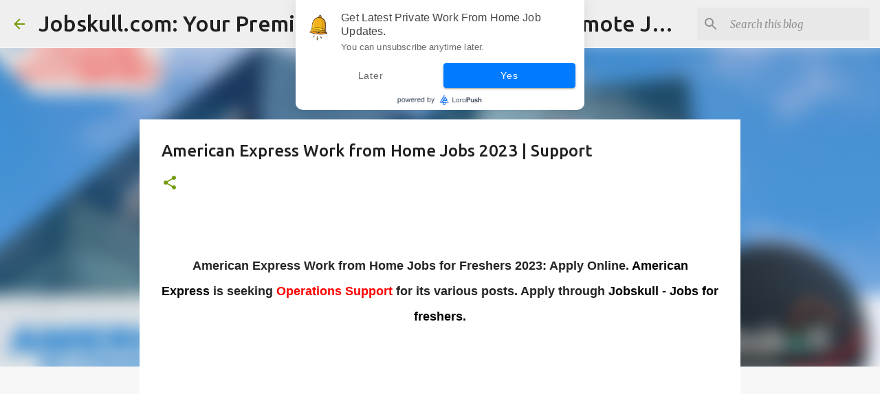

--- FILE ---
content_type: text/html; charset=UTF-8
request_url: https://www.jobskull.com/2023/12/american-express-work-from-home-operations-support.html
body_size: 29626
content:
<!DOCTYPE html>
<html dir='ltr' lang='en' xmlns='http://www.w3.org/1999/xhtml' xmlns:b='http://www.google.com/2005/gml/b' xmlns:data='http://www.google.com/2005/gml/data' xmlns:expr='http://www.google.com/2005/gml/expr'>
<head>
<meta content='width=device-width, initial-scale=1' name='viewport'/>
<title>American Express Work from Home Jobs 2023 | Support</title>
<meta content='text/html; charset=UTF-8' http-equiv='Content-Type'/>
<!-- Chrome, Firefox OS and Opera -->
<meta content='#f7f7f7' name='theme-color'/>
<!-- Windows Phone -->
<meta content='#f7f7f7' name='msapplication-navbutton-color'/>
<meta content='blogger' name='generator'/>
<link href='https://www.jobskull.com/favicon.ico' rel='icon' type='image/x-icon'/>
<link href='https://www.jobskull.com/2023/12/american-express-work-from-home-operations-support.html' rel='canonical'/>
<link rel="alternate" type="application/atom+xml" title="Jobskull.com: Your Premier Source for Up-to-Date Remote Job Opportunities - Atom" href="https://www.jobskull.com/feeds/posts/default" />
<link rel="alternate" type="application/rss+xml" title="Jobskull.com: Your Premier Source for Up-to-Date Remote Job Opportunities - RSS" href="https://www.jobskull.com/feeds/posts/default?alt=rss" />
<link rel="service.post" type="application/atom+xml" title="Jobskull.com: Your Premier Source for Up-to-Date Remote Job Opportunities - Atom" href="https://www.blogger.com/feeds/5353046737672462577/posts/default" />

<link rel="alternate" type="application/atom+xml" title="Jobskull.com: Your Premier Source for Up-to-Date Remote Job Opportunities - Atom" href="https://www.jobskull.com/feeds/1922936476374109006/comments/default" />
<!--Can't find substitution for tag [blog.ieCssRetrofitLinks]-->
<link href='https://blogger.googleusercontent.com/img/b/R29vZ2xl/AVvXsEgFbibNtryrqnStD4_zkUyJpUOiPMJyzS93XJ2c74EA1udH4UBgfv26k3DIaOHlbuz2EuBT3iSwhxY34fd0Po1cBk5wiTs0SPmL6-vtzPlCH3kWI_Lrg49Q-hZWldtKCQG7_kMUY1lvtlOT7TNMf-W4d4_JAfMe469igrV6ZlUjbh6mVNu5MTanNRSn8YM/w640-h360/upkeep%20(1).jpg' rel='image_src'/>
<meta content='American Express Work from Home jobs for freshers 2023: Operations Support. Freshers can apply through Jobskull, the best remote jobs website.' name='description'/>
<meta content='https://www.jobskull.com/2023/12/american-express-work-from-home-operations-support.html' property='og:url'/>
<meta content='American Express Work from Home Jobs 2023 | Support' property='og:title'/>
<meta content='American Express Work from Home jobs for freshers 2023: Operations Support. Freshers can apply through Jobskull, the best remote jobs website.' property='og:description'/>
<meta content='https://blogger.googleusercontent.com/img/b/R29vZ2xl/AVvXsEgFbibNtryrqnStD4_zkUyJpUOiPMJyzS93XJ2c74EA1udH4UBgfv26k3DIaOHlbuz2EuBT3iSwhxY34fd0Po1cBk5wiTs0SPmL6-vtzPlCH3kWI_Lrg49Q-hZWldtKCQG7_kMUY1lvtlOT7TNMf-W4d4_JAfMe469igrV6ZlUjbh6mVNu5MTanNRSn8YM/w1200-h630-p-k-no-nu/upkeep%20(1).jpg' property='og:image'/>
<style type='text/css'>@font-face{font-family:'Lato';font-style:normal;font-weight:400;font-display:swap;src:url(//fonts.gstatic.com/s/lato/v25/S6uyw4BMUTPHjxAwXiWtFCfQ7A.woff2)format('woff2');unicode-range:U+0100-02BA,U+02BD-02C5,U+02C7-02CC,U+02CE-02D7,U+02DD-02FF,U+0304,U+0308,U+0329,U+1D00-1DBF,U+1E00-1E9F,U+1EF2-1EFF,U+2020,U+20A0-20AB,U+20AD-20C0,U+2113,U+2C60-2C7F,U+A720-A7FF;}@font-face{font-family:'Lato';font-style:normal;font-weight:400;font-display:swap;src:url(//fonts.gstatic.com/s/lato/v25/S6uyw4BMUTPHjx4wXiWtFCc.woff2)format('woff2');unicode-range:U+0000-00FF,U+0131,U+0152-0153,U+02BB-02BC,U+02C6,U+02DA,U+02DC,U+0304,U+0308,U+0329,U+2000-206F,U+20AC,U+2122,U+2191,U+2193,U+2212,U+2215,U+FEFF,U+FFFD;}@font-face{font-family:'Lato';font-style:normal;font-weight:700;font-display:swap;src:url(//fonts.gstatic.com/s/lato/v25/S6u9w4BMUTPHh6UVSwaPGQ3q5d0N7w.woff2)format('woff2');unicode-range:U+0100-02BA,U+02BD-02C5,U+02C7-02CC,U+02CE-02D7,U+02DD-02FF,U+0304,U+0308,U+0329,U+1D00-1DBF,U+1E00-1E9F,U+1EF2-1EFF,U+2020,U+20A0-20AB,U+20AD-20C0,U+2113,U+2C60-2C7F,U+A720-A7FF;}@font-face{font-family:'Lato';font-style:normal;font-weight:700;font-display:swap;src:url(//fonts.gstatic.com/s/lato/v25/S6u9w4BMUTPHh6UVSwiPGQ3q5d0.woff2)format('woff2');unicode-range:U+0000-00FF,U+0131,U+0152-0153,U+02BB-02BC,U+02C6,U+02DA,U+02DC,U+0304,U+0308,U+0329,U+2000-206F,U+20AC,U+2122,U+2191,U+2193,U+2212,U+2215,U+FEFF,U+FFFD;}@font-face{font-family:'Lato';font-style:normal;font-weight:900;font-display:swap;src:url(//fonts.gstatic.com/s/lato/v25/S6u9w4BMUTPHh50XSwaPGQ3q5d0N7w.woff2)format('woff2');unicode-range:U+0100-02BA,U+02BD-02C5,U+02C7-02CC,U+02CE-02D7,U+02DD-02FF,U+0304,U+0308,U+0329,U+1D00-1DBF,U+1E00-1E9F,U+1EF2-1EFF,U+2020,U+20A0-20AB,U+20AD-20C0,U+2113,U+2C60-2C7F,U+A720-A7FF;}@font-face{font-family:'Lato';font-style:normal;font-weight:900;font-display:swap;src:url(//fonts.gstatic.com/s/lato/v25/S6u9w4BMUTPHh50XSwiPGQ3q5d0.woff2)format('woff2');unicode-range:U+0000-00FF,U+0131,U+0152-0153,U+02BB-02BC,U+02C6,U+02DA,U+02DC,U+0304,U+0308,U+0329,U+2000-206F,U+20AC,U+2122,U+2191,U+2193,U+2212,U+2215,U+FEFF,U+FFFD;}@font-face{font-family:'Merriweather';font-style:italic;font-weight:300;font-stretch:100%;font-display:swap;src:url(//fonts.gstatic.com/s/merriweather/v33/u-4c0qyriQwlOrhSvowK_l5-eTxCVx0ZbwLvKH2Gk9hLmp0v5yA-xXPqCzLvF-adrHOg7iDTFw.woff2)format('woff2');unicode-range:U+0460-052F,U+1C80-1C8A,U+20B4,U+2DE0-2DFF,U+A640-A69F,U+FE2E-FE2F;}@font-face{font-family:'Merriweather';font-style:italic;font-weight:300;font-stretch:100%;font-display:swap;src:url(//fonts.gstatic.com/s/merriweather/v33/u-4c0qyriQwlOrhSvowK_l5-eTxCVx0ZbwLvKH2Gk9hLmp0v5yA-xXPqCzLvF--drHOg7iDTFw.woff2)format('woff2');unicode-range:U+0301,U+0400-045F,U+0490-0491,U+04B0-04B1,U+2116;}@font-face{font-family:'Merriweather';font-style:italic;font-weight:300;font-stretch:100%;font-display:swap;src:url(//fonts.gstatic.com/s/merriweather/v33/u-4c0qyriQwlOrhSvowK_l5-eTxCVx0ZbwLvKH2Gk9hLmp0v5yA-xXPqCzLvF-SdrHOg7iDTFw.woff2)format('woff2');unicode-range:U+0102-0103,U+0110-0111,U+0128-0129,U+0168-0169,U+01A0-01A1,U+01AF-01B0,U+0300-0301,U+0303-0304,U+0308-0309,U+0323,U+0329,U+1EA0-1EF9,U+20AB;}@font-face{font-family:'Merriweather';font-style:italic;font-weight:300;font-stretch:100%;font-display:swap;src:url(//fonts.gstatic.com/s/merriweather/v33/u-4c0qyriQwlOrhSvowK_l5-eTxCVx0ZbwLvKH2Gk9hLmp0v5yA-xXPqCzLvF-WdrHOg7iDTFw.woff2)format('woff2');unicode-range:U+0100-02BA,U+02BD-02C5,U+02C7-02CC,U+02CE-02D7,U+02DD-02FF,U+0304,U+0308,U+0329,U+1D00-1DBF,U+1E00-1E9F,U+1EF2-1EFF,U+2020,U+20A0-20AB,U+20AD-20C0,U+2113,U+2C60-2C7F,U+A720-A7FF;}@font-face{font-family:'Merriweather';font-style:italic;font-weight:300;font-stretch:100%;font-display:swap;src:url(//fonts.gstatic.com/s/merriweather/v33/u-4c0qyriQwlOrhSvowK_l5-eTxCVx0ZbwLvKH2Gk9hLmp0v5yA-xXPqCzLvF-udrHOg7iA.woff2)format('woff2');unicode-range:U+0000-00FF,U+0131,U+0152-0153,U+02BB-02BC,U+02C6,U+02DA,U+02DC,U+0304,U+0308,U+0329,U+2000-206F,U+20AC,U+2122,U+2191,U+2193,U+2212,U+2215,U+FEFF,U+FFFD;}@font-face{font-family:'Merriweather';font-style:italic;font-weight:400;font-stretch:100%;font-display:swap;src:url(//fonts.gstatic.com/s/merriweather/v33/u-4c0qyriQwlOrhSvowK_l5-eTxCVx0ZbwLvKH2Gk9hLmp0v5yA-xXPqCzLvF-adrHOg7iDTFw.woff2)format('woff2');unicode-range:U+0460-052F,U+1C80-1C8A,U+20B4,U+2DE0-2DFF,U+A640-A69F,U+FE2E-FE2F;}@font-face{font-family:'Merriweather';font-style:italic;font-weight:400;font-stretch:100%;font-display:swap;src:url(//fonts.gstatic.com/s/merriweather/v33/u-4c0qyriQwlOrhSvowK_l5-eTxCVx0ZbwLvKH2Gk9hLmp0v5yA-xXPqCzLvF--drHOg7iDTFw.woff2)format('woff2');unicode-range:U+0301,U+0400-045F,U+0490-0491,U+04B0-04B1,U+2116;}@font-face{font-family:'Merriweather';font-style:italic;font-weight:400;font-stretch:100%;font-display:swap;src:url(//fonts.gstatic.com/s/merriweather/v33/u-4c0qyriQwlOrhSvowK_l5-eTxCVx0ZbwLvKH2Gk9hLmp0v5yA-xXPqCzLvF-SdrHOg7iDTFw.woff2)format('woff2');unicode-range:U+0102-0103,U+0110-0111,U+0128-0129,U+0168-0169,U+01A0-01A1,U+01AF-01B0,U+0300-0301,U+0303-0304,U+0308-0309,U+0323,U+0329,U+1EA0-1EF9,U+20AB;}@font-face{font-family:'Merriweather';font-style:italic;font-weight:400;font-stretch:100%;font-display:swap;src:url(//fonts.gstatic.com/s/merriweather/v33/u-4c0qyriQwlOrhSvowK_l5-eTxCVx0ZbwLvKH2Gk9hLmp0v5yA-xXPqCzLvF-WdrHOg7iDTFw.woff2)format('woff2');unicode-range:U+0100-02BA,U+02BD-02C5,U+02C7-02CC,U+02CE-02D7,U+02DD-02FF,U+0304,U+0308,U+0329,U+1D00-1DBF,U+1E00-1E9F,U+1EF2-1EFF,U+2020,U+20A0-20AB,U+20AD-20C0,U+2113,U+2C60-2C7F,U+A720-A7FF;}@font-face{font-family:'Merriweather';font-style:italic;font-weight:400;font-stretch:100%;font-display:swap;src:url(//fonts.gstatic.com/s/merriweather/v33/u-4c0qyriQwlOrhSvowK_l5-eTxCVx0ZbwLvKH2Gk9hLmp0v5yA-xXPqCzLvF-udrHOg7iA.woff2)format('woff2');unicode-range:U+0000-00FF,U+0131,U+0152-0153,U+02BB-02BC,U+02C6,U+02DA,U+02DC,U+0304,U+0308,U+0329,U+2000-206F,U+20AC,U+2122,U+2191,U+2193,U+2212,U+2215,U+FEFF,U+FFFD;}@font-face{font-family:'Merriweather';font-style:normal;font-weight:400;font-stretch:100%;font-display:swap;src:url(//fonts.gstatic.com/s/merriweather/v33/u-4e0qyriQwlOrhSvowK_l5UcA6zuSYEqOzpPe3HOZJ5eX1WtLaQwmYiSeqnJ-mXq1Gi3iE.woff2)format('woff2');unicode-range:U+0460-052F,U+1C80-1C8A,U+20B4,U+2DE0-2DFF,U+A640-A69F,U+FE2E-FE2F;}@font-face{font-family:'Merriweather';font-style:normal;font-weight:400;font-stretch:100%;font-display:swap;src:url(//fonts.gstatic.com/s/merriweather/v33/u-4e0qyriQwlOrhSvowK_l5UcA6zuSYEqOzpPe3HOZJ5eX1WtLaQwmYiSequJ-mXq1Gi3iE.woff2)format('woff2');unicode-range:U+0301,U+0400-045F,U+0490-0491,U+04B0-04B1,U+2116;}@font-face{font-family:'Merriweather';font-style:normal;font-weight:400;font-stretch:100%;font-display:swap;src:url(//fonts.gstatic.com/s/merriweather/v33/u-4e0qyriQwlOrhSvowK_l5UcA6zuSYEqOzpPe3HOZJ5eX1WtLaQwmYiSeqlJ-mXq1Gi3iE.woff2)format('woff2');unicode-range:U+0102-0103,U+0110-0111,U+0128-0129,U+0168-0169,U+01A0-01A1,U+01AF-01B0,U+0300-0301,U+0303-0304,U+0308-0309,U+0323,U+0329,U+1EA0-1EF9,U+20AB;}@font-face{font-family:'Merriweather';font-style:normal;font-weight:400;font-stretch:100%;font-display:swap;src:url(//fonts.gstatic.com/s/merriweather/v33/u-4e0qyriQwlOrhSvowK_l5UcA6zuSYEqOzpPe3HOZJ5eX1WtLaQwmYiSeqkJ-mXq1Gi3iE.woff2)format('woff2');unicode-range:U+0100-02BA,U+02BD-02C5,U+02C7-02CC,U+02CE-02D7,U+02DD-02FF,U+0304,U+0308,U+0329,U+1D00-1DBF,U+1E00-1E9F,U+1EF2-1EFF,U+2020,U+20A0-20AB,U+20AD-20C0,U+2113,U+2C60-2C7F,U+A720-A7FF;}@font-face{font-family:'Merriweather';font-style:normal;font-weight:400;font-stretch:100%;font-display:swap;src:url(//fonts.gstatic.com/s/merriweather/v33/u-4e0qyriQwlOrhSvowK_l5UcA6zuSYEqOzpPe3HOZJ5eX1WtLaQwmYiSeqqJ-mXq1Gi.woff2)format('woff2');unicode-range:U+0000-00FF,U+0131,U+0152-0153,U+02BB-02BC,U+02C6,U+02DA,U+02DC,U+0304,U+0308,U+0329,U+2000-206F,U+20AC,U+2122,U+2191,U+2193,U+2212,U+2215,U+FEFF,U+FFFD;}@font-face{font-family:'Merriweather';font-style:normal;font-weight:700;font-stretch:100%;font-display:swap;src:url(//fonts.gstatic.com/s/merriweather/v33/u-4e0qyriQwlOrhSvowK_l5UcA6zuSYEqOzpPe3HOZJ5eX1WtLaQwmYiSeqnJ-mXq1Gi3iE.woff2)format('woff2');unicode-range:U+0460-052F,U+1C80-1C8A,U+20B4,U+2DE0-2DFF,U+A640-A69F,U+FE2E-FE2F;}@font-face{font-family:'Merriweather';font-style:normal;font-weight:700;font-stretch:100%;font-display:swap;src:url(//fonts.gstatic.com/s/merriweather/v33/u-4e0qyriQwlOrhSvowK_l5UcA6zuSYEqOzpPe3HOZJ5eX1WtLaQwmYiSequJ-mXq1Gi3iE.woff2)format('woff2');unicode-range:U+0301,U+0400-045F,U+0490-0491,U+04B0-04B1,U+2116;}@font-face{font-family:'Merriweather';font-style:normal;font-weight:700;font-stretch:100%;font-display:swap;src:url(//fonts.gstatic.com/s/merriweather/v33/u-4e0qyriQwlOrhSvowK_l5UcA6zuSYEqOzpPe3HOZJ5eX1WtLaQwmYiSeqlJ-mXq1Gi3iE.woff2)format('woff2');unicode-range:U+0102-0103,U+0110-0111,U+0128-0129,U+0168-0169,U+01A0-01A1,U+01AF-01B0,U+0300-0301,U+0303-0304,U+0308-0309,U+0323,U+0329,U+1EA0-1EF9,U+20AB;}@font-face{font-family:'Merriweather';font-style:normal;font-weight:700;font-stretch:100%;font-display:swap;src:url(//fonts.gstatic.com/s/merriweather/v33/u-4e0qyriQwlOrhSvowK_l5UcA6zuSYEqOzpPe3HOZJ5eX1WtLaQwmYiSeqkJ-mXq1Gi3iE.woff2)format('woff2');unicode-range:U+0100-02BA,U+02BD-02C5,U+02C7-02CC,U+02CE-02D7,U+02DD-02FF,U+0304,U+0308,U+0329,U+1D00-1DBF,U+1E00-1E9F,U+1EF2-1EFF,U+2020,U+20A0-20AB,U+20AD-20C0,U+2113,U+2C60-2C7F,U+A720-A7FF;}@font-face{font-family:'Merriweather';font-style:normal;font-weight:700;font-stretch:100%;font-display:swap;src:url(//fonts.gstatic.com/s/merriweather/v33/u-4e0qyriQwlOrhSvowK_l5UcA6zuSYEqOzpPe3HOZJ5eX1WtLaQwmYiSeqqJ-mXq1Gi.woff2)format('woff2');unicode-range:U+0000-00FF,U+0131,U+0152-0153,U+02BB-02BC,U+02C6,U+02DA,U+02DC,U+0304,U+0308,U+0329,U+2000-206F,U+20AC,U+2122,U+2191,U+2193,U+2212,U+2215,U+FEFF,U+FFFD;}@font-face{font-family:'Merriweather';font-style:normal;font-weight:900;font-stretch:100%;font-display:swap;src:url(//fonts.gstatic.com/s/merriweather/v33/u-4e0qyriQwlOrhSvowK_l5UcA6zuSYEqOzpPe3HOZJ5eX1WtLaQwmYiSeqnJ-mXq1Gi3iE.woff2)format('woff2');unicode-range:U+0460-052F,U+1C80-1C8A,U+20B4,U+2DE0-2DFF,U+A640-A69F,U+FE2E-FE2F;}@font-face{font-family:'Merriweather';font-style:normal;font-weight:900;font-stretch:100%;font-display:swap;src:url(//fonts.gstatic.com/s/merriweather/v33/u-4e0qyriQwlOrhSvowK_l5UcA6zuSYEqOzpPe3HOZJ5eX1WtLaQwmYiSequJ-mXq1Gi3iE.woff2)format('woff2');unicode-range:U+0301,U+0400-045F,U+0490-0491,U+04B0-04B1,U+2116;}@font-face{font-family:'Merriweather';font-style:normal;font-weight:900;font-stretch:100%;font-display:swap;src:url(//fonts.gstatic.com/s/merriweather/v33/u-4e0qyriQwlOrhSvowK_l5UcA6zuSYEqOzpPe3HOZJ5eX1WtLaQwmYiSeqlJ-mXq1Gi3iE.woff2)format('woff2');unicode-range:U+0102-0103,U+0110-0111,U+0128-0129,U+0168-0169,U+01A0-01A1,U+01AF-01B0,U+0300-0301,U+0303-0304,U+0308-0309,U+0323,U+0329,U+1EA0-1EF9,U+20AB;}@font-face{font-family:'Merriweather';font-style:normal;font-weight:900;font-stretch:100%;font-display:swap;src:url(//fonts.gstatic.com/s/merriweather/v33/u-4e0qyriQwlOrhSvowK_l5UcA6zuSYEqOzpPe3HOZJ5eX1WtLaQwmYiSeqkJ-mXq1Gi3iE.woff2)format('woff2');unicode-range:U+0100-02BA,U+02BD-02C5,U+02C7-02CC,U+02CE-02D7,U+02DD-02FF,U+0304,U+0308,U+0329,U+1D00-1DBF,U+1E00-1E9F,U+1EF2-1EFF,U+2020,U+20A0-20AB,U+20AD-20C0,U+2113,U+2C60-2C7F,U+A720-A7FF;}@font-face{font-family:'Merriweather';font-style:normal;font-weight:900;font-stretch:100%;font-display:swap;src:url(//fonts.gstatic.com/s/merriweather/v33/u-4e0qyriQwlOrhSvowK_l5UcA6zuSYEqOzpPe3HOZJ5eX1WtLaQwmYiSeqqJ-mXq1Gi.woff2)format('woff2');unicode-range:U+0000-00FF,U+0131,U+0152-0153,U+02BB-02BC,U+02C6,U+02DA,U+02DC,U+0304,U+0308,U+0329,U+2000-206F,U+20AC,U+2122,U+2191,U+2193,U+2212,U+2215,U+FEFF,U+FFFD;}@font-face{font-family:'Ubuntu';font-style:normal;font-weight:400;font-display:swap;src:url(//fonts.gstatic.com/s/ubuntu/v21/4iCs6KVjbNBYlgoKcg72nU6AF7xm.woff2)format('woff2');unicode-range:U+0460-052F,U+1C80-1C8A,U+20B4,U+2DE0-2DFF,U+A640-A69F,U+FE2E-FE2F;}@font-face{font-family:'Ubuntu';font-style:normal;font-weight:400;font-display:swap;src:url(//fonts.gstatic.com/s/ubuntu/v21/4iCs6KVjbNBYlgoKew72nU6AF7xm.woff2)format('woff2');unicode-range:U+0301,U+0400-045F,U+0490-0491,U+04B0-04B1,U+2116;}@font-face{font-family:'Ubuntu';font-style:normal;font-weight:400;font-display:swap;src:url(//fonts.gstatic.com/s/ubuntu/v21/4iCs6KVjbNBYlgoKcw72nU6AF7xm.woff2)format('woff2');unicode-range:U+1F00-1FFF;}@font-face{font-family:'Ubuntu';font-style:normal;font-weight:400;font-display:swap;src:url(//fonts.gstatic.com/s/ubuntu/v21/4iCs6KVjbNBYlgoKfA72nU6AF7xm.woff2)format('woff2');unicode-range:U+0370-0377,U+037A-037F,U+0384-038A,U+038C,U+038E-03A1,U+03A3-03FF;}@font-face{font-family:'Ubuntu';font-style:normal;font-weight:400;font-display:swap;src:url(//fonts.gstatic.com/s/ubuntu/v21/4iCs6KVjbNBYlgoKcQ72nU6AF7xm.woff2)format('woff2');unicode-range:U+0100-02BA,U+02BD-02C5,U+02C7-02CC,U+02CE-02D7,U+02DD-02FF,U+0304,U+0308,U+0329,U+1D00-1DBF,U+1E00-1E9F,U+1EF2-1EFF,U+2020,U+20A0-20AB,U+20AD-20C0,U+2113,U+2C60-2C7F,U+A720-A7FF;}@font-face{font-family:'Ubuntu';font-style:normal;font-weight:400;font-display:swap;src:url(//fonts.gstatic.com/s/ubuntu/v21/4iCs6KVjbNBYlgoKfw72nU6AFw.woff2)format('woff2');unicode-range:U+0000-00FF,U+0131,U+0152-0153,U+02BB-02BC,U+02C6,U+02DA,U+02DC,U+0304,U+0308,U+0329,U+2000-206F,U+20AC,U+2122,U+2191,U+2193,U+2212,U+2215,U+FEFF,U+FFFD;}@font-face{font-family:'Ubuntu';font-style:normal;font-weight:500;font-display:swap;src:url(//fonts.gstatic.com/s/ubuntu/v21/4iCv6KVjbNBYlgoCjC3jvWyNPYZvg7UI.woff2)format('woff2');unicode-range:U+0460-052F,U+1C80-1C8A,U+20B4,U+2DE0-2DFF,U+A640-A69F,U+FE2E-FE2F;}@font-face{font-family:'Ubuntu';font-style:normal;font-weight:500;font-display:swap;src:url(//fonts.gstatic.com/s/ubuntu/v21/4iCv6KVjbNBYlgoCjC3jtGyNPYZvg7UI.woff2)format('woff2');unicode-range:U+0301,U+0400-045F,U+0490-0491,U+04B0-04B1,U+2116;}@font-face{font-family:'Ubuntu';font-style:normal;font-weight:500;font-display:swap;src:url(//fonts.gstatic.com/s/ubuntu/v21/4iCv6KVjbNBYlgoCjC3jvGyNPYZvg7UI.woff2)format('woff2');unicode-range:U+1F00-1FFF;}@font-face{font-family:'Ubuntu';font-style:normal;font-weight:500;font-display:swap;src:url(//fonts.gstatic.com/s/ubuntu/v21/4iCv6KVjbNBYlgoCjC3js2yNPYZvg7UI.woff2)format('woff2');unicode-range:U+0370-0377,U+037A-037F,U+0384-038A,U+038C,U+038E-03A1,U+03A3-03FF;}@font-face{font-family:'Ubuntu';font-style:normal;font-weight:500;font-display:swap;src:url(//fonts.gstatic.com/s/ubuntu/v21/4iCv6KVjbNBYlgoCjC3jvmyNPYZvg7UI.woff2)format('woff2');unicode-range:U+0100-02BA,U+02BD-02C5,U+02C7-02CC,U+02CE-02D7,U+02DD-02FF,U+0304,U+0308,U+0329,U+1D00-1DBF,U+1E00-1E9F,U+1EF2-1EFF,U+2020,U+20A0-20AB,U+20AD-20C0,U+2113,U+2C60-2C7F,U+A720-A7FF;}@font-face{font-family:'Ubuntu';font-style:normal;font-weight:500;font-display:swap;src:url(//fonts.gstatic.com/s/ubuntu/v21/4iCv6KVjbNBYlgoCjC3jsGyNPYZvgw.woff2)format('woff2');unicode-range:U+0000-00FF,U+0131,U+0152-0153,U+02BB-02BC,U+02C6,U+02DA,U+02DC,U+0304,U+0308,U+0329,U+2000-206F,U+20AC,U+2122,U+2191,U+2193,U+2212,U+2215,U+FEFF,U+FFFD;}@font-face{font-family:'Ubuntu';font-style:normal;font-weight:700;font-display:swap;src:url(//fonts.gstatic.com/s/ubuntu/v21/4iCv6KVjbNBYlgoCxCvjvWyNPYZvg7UI.woff2)format('woff2');unicode-range:U+0460-052F,U+1C80-1C8A,U+20B4,U+2DE0-2DFF,U+A640-A69F,U+FE2E-FE2F;}@font-face{font-family:'Ubuntu';font-style:normal;font-weight:700;font-display:swap;src:url(//fonts.gstatic.com/s/ubuntu/v21/4iCv6KVjbNBYlgoCxCvjtGyNPYZvg7UI.woff2)format('woff2');unicode-range:U+0301,U+0400-045F,U+0490-0491,U+04B0-04B1,U+2116;}@font-face{font-family:'Ubuntu';font-style:normal;font-weight:700;font-display:swap;src:url(//fonts.gstatic.com/s/ubuntu/v21/4iCv6KVjbNBYlgoCxCvjvGyNPYZvg7UI.woff2)format('woff2');unicode-range:U+1F00-1FFF;}@font-face{font-family:'Ubuntu';font-style:normal;font-weight:700;font-display:swap;src:url(//fonts.gstatic.com/s/ubuntu/v21/4iCv6KVjbNBYlgoCxCvjs2yNPYZvg7UI.woff2)format('woff2');unicode-range:U+0370-0377,U+037A-037F,U+0384-038A,U+038C,U+038E-03A1,U+03A3-03FF;}@font-face{font-family:'Ubuntu';font-style:normal;font-weight:700;font-display:swap;src:url(//fonts.gstatic.com/s/ubuntu/v21/4iCv6KVjbNBYlgoCxCvjvmyNPYZvg7UI.woff2)format('woff2');unicode-range:U+0100-02BA,U+02BD-02C5,U+02C7-02CC,U+02CE-02D7,U+02DD-02FF,U+0304,U+0308,U+0329,U+1D00-1DBF,U+1E00-1E9F,U+1EF2-1EFF,U+2020,U+20A0-20AB,U+20AD-20C0,U+2113,U+2C60-2C7F,U+A720-A7FF;}@font-face{font-family:'Ubuntu';font-style:normal;font-weight:700;font-display:swap;src:url(//fonts.gstatic.com/s/ubuntu/v21/4iCv6KVjbNBYlgoCxCvjsGyNPYZvgw.woff2)format('woff2');unicode-range:U+0000-00FF,U+0131,U+0152-0153,U+02BB-02BC,U+02C6,U+02DA,U+02DC,U+0304,U+0308,U+0329,U+2000-206F,U+20AC,U+2122,U+2191,U+2193,U+2212,U+2215,U+FEFF,U+FFFD;}</style>
<style id='page-skin-1' type='text/css'><!--
/*! normalize.css v3.0.1 | MIT License | git.io/normalize */html{font-family:sans-serif;-ms-text-size-adjust:100%;-webkit-text-size-adjust:100%}body{margin:0}article,aside,details,figcaption,figure,footer,header,hgroup,main,nav,section,summary{display:block}audio,canvas,progress,video{display:inline-block;vertical-align:baseline}audio:not([controls]){display:none;height:0}[hidden],template{display:none}a{background:transparent}a:active,a:hover{outline:0}abbr[title]{border-bottom:1px dotted}b,strong{font-weight:bold}dfn{font-style:italic}h1{font-size:2em;margin:.67em 0}mark{background:#ff0;color:#000}small{font-size:80%}sub,sup{font-size:75%;line-height:0;position:relative;vertical-align:baseline}sup{top:-0.5em}sub{bottom:-0.25em}img{border:0}svg:not(:root){overflow:hidden}figure{margin:1em 40px}hr{-moz-box-sizing:content-box;box-sizing:content-box;height:0}pre{overflow:auto}code,kbd,pre,samp{font-family:monospace,monospace;font-size:1em}button,input,optgroup,select,textarea{color:inherit;font:inherit;margin:0}button{overflow:visible}button,select{text-transform:none}button,html input[type="button"],input[type="reset"],input[type="submit"]{-webkit-appearance:button;cursor:pointer}button[disabled],html input[disabled]{cursor:default}button::-moz-focus-inner,input::-moz-focus-inner{border:0;padding:0}input{line-height:normal}input[type="checkbox"],input[type="radio"]{box-sizing:border-box;padding:0}input[type="number"]::-webkit-inner-spin-button,input[type="number"]::-webkit-outer-spin-button{height:auto}input[type="search"]{-webkit-appearance:textfield;-moz-box-sizing:content-box;-webkit-box-sizing:content-box;box-sizing:content-box}input[type="search"]::-webkit-search-cancel-button,input[type="search"]::-webkit-search-decoration{-webkit-appearance:none}fieldset{border:1px solid #c0c0c0;margin:0 2px;padding:.35em .625em .75em}legend{border:0;padding:0}textarea{overflow:auto}optgroup{font-weight:bold}table{border-collapse:collapse;border-spacing:0}td,th{padding:0}
/*!************************************************
* Blogger Template Style
* Name: Emporio
**************************************************/
body{
overflow-wrap:break-word;
word-break:break-word;
word-wrap:break-word
}
.hidden{
display:none
}
.invisible{
visibility:hidden
}
.container::after,.float-container::after{
clear:both;
content:"";
display:table
}
.clearboth{
clear:both
}
#comments .comment .comment-actions,.subscribe-popup .FollowByEmail .follow-by-email-submit{
background:0 0;
border:0;
box-shadow:none;
color:#729c0b;
cursor:pointer;
font-size:14px;
font-weight:700;
outline:0;
text-decoration:none;
text-transform:uppercase;
width:auto
}
.dim-overlay{
background-color:rgba(0,0,0,.54);
height:100vh;
left:0;
position:fixed;
top:0;
width:100%
}
#sharing-dim-overlay{
background-color:transparent
}
input::-ms-clear{
display:none
}
.blogger-logo,.svg-icon-24.blogger-logo{
fill:#ff9800;
opacity:1
}
.skip-navigation{
background-color:#fff;
box-sizing:border-box;
color:#000;
display:block;
height:0;
left:0;
line-height:50px;
overflow:hidden;
padding-top:0;
position:fixed;
text-align:center;
top:0;
-webkit-transition:box-shadow .3s,height .3s,padding-top .3s;
transition:box-shadow .3s,height .3s,padding-top .3s;
width:100%;
z-index:900
}
.skip-navigation:focus{
box-shadow:0 4px 5px 0 rgba(0,0,0,.14),0 1px 10px 0 rgba(0,0,0,.12),0 2px 4px -1px rgba(0,0,0,.2);
height:50px
}
#main{
outline:0
}
.main-heading{
position:absolute;
clip:rect(1px,1px,1px,1px);
padding:0;
border:0;
height:1px;
width:1px;
overflow:hidden
}
.Attribution{
margin-top:1em;
text-align:center
}
.Attribution .blogger img,.Attribution .blogger svg{
vertical-align:bottom
}
.Attribution .blogger img{
margin-right:.5em
}
.Attribution div{
line-height:24px;
margin-top:.5em
}
.Attribution .copyright,.Attribution .image-attribution{
font-size:.7em;
margin-top:1.5em
}
.BLOG_mobile_video_class{
display:none
}
.bg-photo{
background-attachment:scroll!important
}
body .CSS_LIGHTBOX{
z-index:900
}
.extendable .show-less,.extendable .show-more{
border-color:#729c0b;
color:#729c0b;
margin-top:8px
}
.extendable .show-less.hidden,.extendable .show-more.hidden{
display:none
}
.inline-ad{
display:none;
max-width:100%;
overflow:hidden
}
.adsbygoogle{
display:block
}
#cookieChoiceInfo{
bottom:0;
top:auto
}
iframe.b-hbp-video{
border:0
}
.post-body img{
max-width:100%
}
.post-body iframe{
max-width:100%
}
.post-body a[imageanchor="1"]{
display:inline-block
}
.byline{
margin-right:1em
}
.byline:last-child{
margin-right:0
}
.link-copied-dialog{
max-width:520px;
outline:0
}
.link-copied-dialog .modal-dialog-buttons{
margin-top:8px
}
.link-copied-dialog .goog-buttonset-default{
background:0 0;
border:0
}
.link-copied-dialog .goog-buttonset-default:focus{
outline:0
}
.paging-control-container{
margin-bottom:16px
}
.paging-control-container .paging-control{
display:inline-block
}
.paging-control-container .comment-range-text::after,.paging-control-container .paging-control{
color:#729c0b
}
.paging-control-container .comment-range-text,.paging-control-container .paging-control{
margin-right:8px
}
.paging-control-container .comment-range-text::after,.paging-control-container .paging-control::after{
content:"\b7";
cursor:default;
padding-left:8px;
pointer-events:none
}
.paging-control-container .comment-range-text:last-child::after,.paging-control-container .paging-control:last-child::after{
content:none
}
.byline.reactions iframe{
height:20px
}
.b-notification{
color:#000;
background-color:#fff;
border-bottom:solid 1px #000;
box-sizing:border-box;
padding:16px 32px;
text-align:center
}
.b-notification.visible{
-webkit-transition:margin-top .3s cubic-bezier(.4,0,.2,1);
transition:margin-top .3s cubic-bezier(.4,0,.2,1)
}
.b-notification.invisible{
position:absolute
}
.b-notification-close{
position:absolute;
right:8px;
top:8px
}
.no-posts-message{
line-height:40px;
text-align:center
}
@media screen and (max-width:745px){
body.item-view .post-body a[imageanchor="1"][style*="float: left;"],body.item-view .post-body a[imageanchor="1"][style*="float: right;"]{
float:none!important;
clear:none!important
}
body.item-view .post-body a[imageanchor="1"] img{
display:block;
height:auto;
margin:0 auto
}
body.item-view .post-body>.separator:first-child>a[imageanchor="1"]:first-child{
margin-top:20px
}
.post-body a[imageanchor]{
display:block
}
body.item-view .post-body a[imageanchor="1"]{
margin-left:0!important;
margin-right:0!important
}
body.item-view .post-body a[imageanchor="1"]+a[imageanchor="1"]{
margin-top:16px
}
}
.item-control{
display:none
}
#comments{
border-top:1px dashed rgba(0,0,0,.54);
margin-top:20px;
padding:20px
}
#comments .comment-thread ol{
margin:0;
padding-left:0;
padding-left:0
}
#comments .comment .comment-replybox-single,#comments .comment-thread .comment-replies{
margin-left:60px
}
#comments .comment-thread .thread-count{
display:none
}
#comments .comment{
list-style-type:none;
padding:0 0 30px;
position:relative
}
#comments .comment .comment{
padding-bottom:8px
}
.comment .avatar-image-container{
position:absolute
}
.comment .avatar-image-container img{
border-radius:50%
}
.avatar-image-container svg,.comment .avatar-image-container .avatar-icon{
border-radius:50%;
border:solid 1px #729c0b;
box-sizing:border-box;
fill:#729c0b;
height:35px;
margin:0;
padding:7px;
width:35px
}
.comment .comment-block{
margin-top:10px;
margin-left:60px;
padding-bottom:0
}
#comments .comment-author-header-wrapper{
margin-left:40px
}
#comments .comment .thread-expanded .comment-block{
padding-bottom:20px
}
#comments .comment .comment-header .user,#comments .comment .comment-header .user a{
color:#212121;
font-style:normal;
font-weight:700
}
#comments .comment .comment-actions{
bottom:0;
margin-bottom:15px;
position:absolute
}
#comments .comment .comment-actions>*{
margin-right:8px
}
#comments .comment .comment-header .datetime{
bottom:0;
color:rgba(33,33,33,.54);
display:inline-block;
font-size:13px;
font-style:italic;
margin-left:8px
}
#comments .comment .comment-footer .comment-timestamp a,#comments .comment .comment-header .datetime a{
color:rgba(33,33,33,.54)
}
#comments .comment .comment-content,.comment .comment-body{
margin-top:12px;
word-break:break-word
}
.comment-body{
margin-bottom:12px
}
#comments.embed[data-num-comments="0"]{
border:0;
margin-top:0;
padding-top:0
}
#comments.embed[data-num-comments="0"] #comment-post-message,#comments.embed[data-num-comments="0"] div.comment-form>p,#comments.embed[data-num-comments="0"] p.comment-footer{
display:none
}
#comment-editor-src{
display:none
}
.comments .comments-content .loadmore.loaded{
max-height:0;
opacity:0;
overflow:hidden
}
.extendable .remaining-items{
height:0;
overflow:hidden;
-webkit-transition:height .3s cubic-bezier(.4,0,.2,1);
transition:height .3s cubic-bezier(.4,0,.2,1)
}
.extendable .remaining-items.expanded{
height:auto
}
.svg-icon-24,.svg-icon-24-button{
cursor:pointer;
height:24px;
width:24px;
min-width:24px
}
.touch-icon{
margin:-12px;
padding:12px
}
.touch-icon:active,.touch-icon:focus{
background-color:rgba(153,153,153,.4);
border-radius:50%
}
svg:not(:root).touch-icon{
overflow:visible
}
html[dir=rtl] .rtl-reversible-icon{
-webkit-transform:scaleX(-1);
-ms-transform:scaleX(-1);
transform:scaleX(-1)
}
.svg-icon-24-button,.touch-icon-button{
background:0 0;
border:0;
margin:0;
outline:0;
padding:0
}
.touch-icon-button .touch-icon:active,.touch-icon-button .touch-icon:focus{
background-color:transparent
}
.touch-icon-button:active .touch-icon,.touch-icon-button:focus .touch-icon{
background-color:rgba(153,153,153,.4);
border-radius:50%
}
.Profile .default-avatar-wrapper .avatar-icon{
border-radius:50%;
border:solid 1px #729c0b;
box-sizing:border-box;
fill:#729c0b;
margin:0
}
.Profile .individual .default-avatar-wrapper .avatar-icon{
padding:25px
}
.Profile .individual .avatar-icon,.Profile .individual .profile-img{
height:90px;
width:90px
}
.Profile .team .default-avatar-wrapper .avatar-icon{
padding:8px
}
.Profile .team .avatar-icon,.Profile .team .default-avatar-wrapper,.Profile .team .profile-img{
height:40px;
width:40px
}
.snippet-container{
margin:0;
position:relative;
overflow:hidden
}
.snippet-fade{
bottom:0;
box-sizing:border-box;
position:absolute;
width:96px
}
.snippet-fade{
right:0
}
.snippet-fade:after{
content:"\2026"
}
.snippet-fade:after{
float:right
}
.centered-top-container.sticky{
left:0;
position:fixed;
right:0;
top:0;
width:auto;
z-index:8;
-webkit-transition-property:opacity,-webkit-transform;
transition-property:opacity,-webkit-transform;
transition-property:transform,opacity;
transition-property:transform,opacity,-webkit-transform;
-webkit-transition-duration:.2s;
transition-duration:.2s;
-webkit-transition-timing-function:cubic-bezier(.4,0,.2,1);
transition-timing-function:cubic-bezier(.4,0,.2,1)
}
.centered-top-placeholder{
display:none
}
.collapsed-header .centered-top-placeholder{
display:block
}
.centered-top-container .Header .replaced h1,.centered-top-placeholder .Header .replaced h1{
display:none
}
.centered-top-container.sticky .Header .replaced h1{
display:block
}
.centered-top-container.sticky .Header .header-widget{
background:0 0
}
.centered-top-container.sticky .Header .header-image-wrapper{
display:none
}
.centered-top-container img,.centered-top-placeholder img{
max-width:100%
}
.collapsible{
-webkit-transition:height .3s cubic-bezier(.4,0,.2,1);
transition:height .3s cubic-bezier(.4,0,.2,1)
}
.collapsible,.collapsible>summary{
display:block;
overflow:hidden
}
.collapsible>:not(summary){
display:none
}
.collapsible[open]>:not(summary){
display:block
}
.collapsible:focus,.collapsible>summary:focus{
outline:0
}
.collapsible>summary{
cursor:pointer;
display:block;
padding:0
}
.collapsible:focus>summary,.collapsible>summary:focus{
background-color:transparent
}
.collapsible>summary::-webkit-details-marker{
display:none
}
.collapsible-title{
-webkit-box-align:center;
-webkit-align-items:center;
-ms-flex-align:center;
align-items:center;
display:-webkit-box;
display:-webkit-flex;
display:-ms-flexbox;
display:flex
}
.collapsible-title .title{
-webkit-box-flex:1;
-webkit-flex:1 1 auto;
-ms-flex:1 1 auto;
flex:1 1 auto;
-webkit-box-ordinal-group:1;
-webkit-order:0;
-ms-flex-order:0;
order:0;
overflow:hidden;
text-overflow:ellipsis;
white-space:nowrap
}
.collapsible-title .chevron-down,.collapsible[open] .collapsible-title .chevron-up{
display:block
}
.collapsible-title .chevron-up,.collapsible[open] .collapsible-title .chevron-down{
display:none
}
.flat-button{
cursor:pointer;
display:inline-block;
font-weight:700;
text-transform:uppercase;
border-radius:2px;
padding:8px;
margin:-8px
}
.flat-icon-button{
background:0 0;
border:0;
margin:0;
outline:0;
padding:0;
margin:-12px;
padding:12px;
cursor:pointer;
box-sizing:content-box;
display:inline-block;
line-height:0
}
.flat-icon-button,.flat-icon-button .splash-wrapper{
border-radius:50%
}
.flat-icon-button .splash.animate{
-webkit-animation-duration:.3s;
animation-duration:.3s
}
body#layout .bg-photo,body#layout .bg-photo-overlay{
display:none
}
body#layout .page_body{
padding:0;
position:relative;
top:0
}
body#layout .page{
display:inline-block;
left:inherit;
position:relative;
vertical-align:top;
width:540px
}
body#layout .centered{
max-width:954px
}
body#layout .navigation{
display:none
}
body#layout .sidebar-container{
display:inline-block;
width:40%
}
body#layout .hamburger-menu,body#layout .search{
display:none
}
.overflowable-container{
max-height:44px;
overflow:hidden;
position:relative
}
.overflow-button{
cursor:pointer
}
#overflowable-dim-overlay{
background:0 0
}
.overflow-popup{
box-shadow:0 2px 2px 0 rgba(0,0,0,.14),0 3px 1px -2px rgba(0,0,0,.2),0 1px 5px 0 rgba(0,0,0,.12);
background-color:#ffffff;
left:0;
max-width:calc(100% - 32px);
position:absolute;
top:0;
visibility:hidden;
z-index:101
}
.overflow-popup ul{
list-style:none
}
.overflow-popup .tabs li,.overflow-popup li{
display:block;
height:auto
}
.overflow-popup .tabs li{
padding-left:0;
padding-right:0
}
.overflow-button.hidden,.overflow-popup .tabs li.hidden,.overflow-popup li.hidden{
display:none
}
.widget.Sharing .sharing-button{
display:none
}
.widget.Sharing .sharing-buttons li{
padding:0
}
.widget.Sharing .sharing-buttons li span{
display:none
}
.post-share-buttons{
position:relative
}
.centered-bottom .share-buttons .svg-icon-24,.share-buttons .svg-icon-24{
fill:#729c0b
}
.sharing-open.touch-icon-button:active .touch-icon,.sharing-open.touch-icon-button:focus .touch-icon{
background-color:transparent
}
.share-buttons{
background-color:#ffffff;
border-radius:2px;
box-shadow:0 2px 2px 0 rgba(0,0,0,.14),0 3px 1px -2px rgba(0,0,0,.2),0 1px 5px 0 rgba(0,0,0,.12);
color:#000000;
list-style:none;
margin:0;
padding:8px 0;
position:absolute;
top:-11px;
min-width:200px;
z-index:101
}
.share-buttons.hidden{
display:none
}
.sharing-button{
background:0 0;
border:0;
margin:0;
outline:0;
padding:0;
cursor:pointer
}
.share-buttons li{
margin:0;
height:48px
}
.share-buttons li:last-child{
margin-bottom:0
}
.share-buttons li .sharing-platform-button{
box-sizing:border-box;
cursor:pointer;
display:block;
height:100%;
margin-bottom:0;
padding:0 16px;
position:relative;
width:100%
}
.share-buttons li .sharing-platform-button:focus,.share-buttons li .sharing-platform-button:hover{
background-color:rgba(128,128,128,.1);
outline:0
}
.share-buttons li svg[class*=" sharing-"],.share-buttons li svg[class^=sharing-]{
position:absolute;
top:10px
}
.share-buttons li span.sharing-platform-button{
position:relative;
top:0
}
.share-buttons li .platform-sharing-text{
display:block;
font-size:16px;
line-height:48px;
white-space:nowrap
}
.share-buttons li .platform-sharing-text{
margin-left:56px
}
.sidebar-container{
background-color:#f7f7f7;
max-width:280px;
overflow-y:auto;
-webkit-transition-property:-webkit-transform;
transition-property:-webkit-transform;
transition-property:transform;
transition-property:transform,-webkit-transform;
-webkit-transition-duration:.3s;
transition-duration:.3s;
-webkit-transition-timing-function:cubic-bezier(0,0,.2,1);
transition-timing-function:cubic-bezier(0,0,.2,1);
width:280px;
z-index:101;
-webkit-overflow-scrolling:touch
}
.sidebar-container .navigation{
line-height:0;
padding:16px
}
.sidebar-container .sidebar-back{
cursor:pointer
}
.sidebar-container .widget{
background:0 0;
margin:0 16px;
padding:16px 0
}
.sidebar-container .widget .title{
color:#000000;
margin:0
}
.sidebar-container .widget ul{
list-style:none;
margin:0;
padding:0
}
.sidebar-container .widget ul ul{
margin-left:1em
}
.sidebar-container .widget li{
font-size:16px;
line-height:normal
}
.sidebar-container .widget+.widget{
border-top:1px solid rgba(0, 0, 0, 0.12)
}
.BlogArchive li{
margin:16px 0
}
.BlogArchive li:last-child{
margin-bottom:0
}
.Label li a{
display:inline-block
}
.BlogArchive .post-count,.Label .label-count{
float:right;
margin-left:.25em
}
.BlogArchive .post-count::before,.Label .label-count::before{
content:"("
}
.BlogArchive .post-count::after,.Label .label-count::after{
content:")"
}
.widget.Translate .skiptranslate>div{
display:block!important
}
.widget.Profile .profile-link{
display:-webkit-box;
display:-webkit-flex;
display:-ms-flexbox;
display:flex
}
.widget.Profile .team-member .default-avatar-wrapper,.widget.Profile .team-member .profile-img{
-webkit-box-flex:0;
-webkit-flex:0 0 auto;
-ms-flex:0 0 auto;
flex:0 0 auto;
margin-right:1em
}
.widget.Profile .individual .profile-link{
-webkit-box-orient:vertical;
-webkit-box-direction:normal;
-webkit-flex-direction:column;
-ms-flex-direction:column;
flex-direction:column
}
.widget.Profile .team .profile-link .profile-name{
-webkit-align-self:center;
-ms-flex-item-align:center;
align-self:center;
display:block;
-webkit-box-flex:1;
-webkit-flex:1 1 auto;
-ms-flex:1 1 auto;
flex:1 1 auto
}
.dim-overlay{
background-color:rgba(0,0,0,.54);
z-index:100
}
body.sidebar-visible{
overflow-y:hidden
}
@media screen and (max-width:680px){
.sidebar-container{
bottom:0;
position:fixed;
top:0;
left:auto;
right:0
}
.sidebar-container.sidebar-invisible{
-webkit-transition-timing-function:cubic-bezier(.4,0,.6,1);
transition-timing-function:cubic-bezier(.4,0,.6,1);
-webkit-transform:translateX(100%);
-ms-transform:translateX(100%);
transform:translateX(100%)
}
}
.dialog{
box-shadow:0 2px 2px 0 rgba(0,0,0,.14),0 3px 1px -2px rgba(0,0,0,.2),0 1px 5px 0 rgba(0,0,0,.12);
background:#ffffff;
box-sizing:border-box;
color:#000000;
padding:30px;
position:fixed;
text-align:center;
width:calc(100% - 24px);
z-index:101
}
.dialog input[type=email],.dialog input[type=text]{
background-color:transparent;
border:0;
border-bottom:solid 1px rgba(0,0,0,.12);
color:#000000;
display:block;
font-family:Ubuntu, sans-serif;
font-size:16px;
line-height:24px;
margin:auto;
padding-bottom:7px;
outline:0;
text-align:center;
width:100%
}
.dialog input[type=email]::-webkit-input-placeholder,.dialog input[type=text]::-webkit-input-placeholder{
color:rgba(0,0,0,.5)
}
.dialog input[type=email]::-moz-placeholder,.dialog input[type=text]::-moz-placeholder{
color:rgba(0,0,0,.5)
}
.dialog input[type=email]:-ms-input-placeholder,.dialog input[type=text]:-ms-input-placeholder{
color:rgba(0,0,0,.5)
}
.dialog input[type=email]::-ms-input-placeholder,.dialog input[type=text]::-ms-input-placeholder{
color:rgba(0,0,0,.5)
}
.dialog input[type=email]::placeholder,.dialog input[type=text]::placeholder{
color:rgba(0,0,0,.5)
}
.dialog input[type=email]:focus,.dialog input[type=text]:focus{
border-bottom:solid 2px #729c0b;
padding-bottom:6px
}
.dialog input.no-cursor{
color:transparent;
text-shadow:0 0 0 #000000
}
.dialog input.no-cursor:focus{
outline:0
}
.dialog input.no-cursor:focus{
outline:0
}
.dialog input[type=submit]{
font-family:Ubuntu, sans-serif
}
.dialog .goog-buttonset-default{
color:#729c0b
}
.loading-spinner-large{
-webkit-animation:mspin-rotate 1.568s infinite linear;
animation:mspin-rotate 1.568s infinite linear;
height:48px;
overflow:hidden;
position:absolute;
width:48px;
z-index:200
}
.loading-spinner-large>div{
-webkit-animation:mspin-revrot 5332ms infinite steps(4);
animation:mspin-revrot 5332ms infinite steps(4)
}
.loading-spinner-large>div>div{
-webkit-animation:mspin-singlecolor-large-film 1333ms infinite steps(81);
animation:mspin-singlecolor-large-film 1333ms infinite steps(81);
background-size:100%;
height:48px;
width:3888px
}
.mspin-black-large>div>div,.mspin-grey_54-large>div>div{
background-image:url(https://www.blogblog.com/indie/mspin_black_large.svg)
}
.mspin-white-large>div>div{
background-image:url(https://www.blogblog.com/indie/mspin_white_large.svg)
}
.mspin-grey_54-large{
opacity:.54
}
@-webkit-keyframes mspin-singlecolor-large-film{
from{
-webkit-transform:translateX(0);
transform:translateX(0)
}
to{
-webkit-transform:translateX(-3888px);
transform:translateX(-3888px)
}
}
@keyframes mspin-singlecolor-large-film{
from{
-webkit-transform:translateX(0);
transform:translateX(0)
}
to{
-webkit-transform:translateX(-3888px);
transform:translateX(-3888px)
}
}
@-webkit-keyframes mspin-rotate{
from{
-webkit-transform:rotate(0);
transform:rotate(0)
}
to{
-webkit-transform:rotate(360deg);
transform:rotate(360deg)
}
}
@keyframes mspin-rotate{
from{
-webkit-transform:rotate(0);
transform:rotate(0)
}
to{
-webkit-transform:rotate(360deg);
transform:rotate(360deg)
}
}
@-webkit-keyframes mspin-revrot{
from{
-webkit-transform:rotate(0);
transform:rotate(0)
}
to{
-webkit-transform:rotate(-360deg);
transform:rotate(-360deg)
}
}
@keyframes mspin-revrot{
from{
-webkit-transform:rotate(0);
transform:rotate(0)
}
to{
-webkit-transform:rotate(-360deg);
transform:rotate(-360deg)
}
}
.subscribe-popup{
max-width:364px
}
.subscribe-popup h3{
color:#212121;
font-size:1.8em;
margin-top:0
}
.subscribe-popup .FollowByEmail h3{
display:none
}
.subscribe-popup .FollowByEmail .follow-by-email-submit{
color:#729c0b;
display:inline-block;
margin:0 auto;
margin-top:24px;
width:auto;
white-space:normal
}
.subscribe-popup .FollowByEmail .follow-by-email-submit:disabled{
cursor:default;
opacity:.3
}
@media (max-width:800px){
.blog-name div.widget.Subscribe{
margin-bottom:16px
}
body.item-view .blog-name div.widget.Subscribe{
margin:8px auto 16px auto;
width:100%
}
}
.sidebar-container .svg-icon-24{
fill:#729c0b
}
.centered-top .svg-icon-24{
fill:#729c0b
}
.centered-bottom .svg-icon-24.touch-icon,.centered-bottom a .svg-icon-24,.centered-bottom button .svg-icon-24{
fill:#729c0b
}
.post-wrapper .svg-icon-24.touch-icon,.post-wrapper a .svg-icon-24,.post-wrapper button .svg-icon-24{
fill:#729c0b
}
.centered-bottom .share-buttons .svg-icon-24,.share-buttons .svg-icon-24{
fill:#729c0b
}
.svg-icon-24.hamburger-menu{
fill:#729c0b
}
body#layout .page_body{
padding:0;
position:relative;
top:0
}
body#layout .page{
display:inline-block;
left:inherit;
position:relative;
vertical-align:top;
width:540px
}
body{
background:#f7f7f7 none repeat scroll top left;
background-color:#f7f7f7;
background-size:cover;
color:#000000;
font:400 16px Ubuntu, sans-serif;
margin:0;
min-height:100vh
}
h3,h3.title{
color:#000000
}
.post-wrapper .post-title,.post-wrapper .post-title a,.post-wrapper .post-title a:hover,.post-wrapper .post-title a:visited{
color:#212121
}
a{
color:#729c0b;
font-style:normal;
text-decoration:none
}
a:visited{
color:#729c0b
}
a:hover{
color:#729c0b
}
blockquote{
color:#424242;
font:400 16px Ubuntu, sans-serif;
font-size:x-large;
font-style:italic;
font-weight:300;
text-align:center
}
.dim-overlay{
z-index:100
}
.page{
box-sizing:border-box;
display:-webkit-box;
display:-webkit-flex;
display:-ms-flexbox;
display:flex;
-webkit-box-orient:vertical;
-webkit-box-direction:normal;
-webkit-flex-direction:column;
-ms-flex-direction:column;
flex-direction:column;
min-height:100vh;
padding-bottom:1em
}
.page>*{
-webkit-box-flex:0;
-webkit-flex:0 0 auto;
-ms-flex:0 0 auto;
flex:0 0 auto
}
.page>#footer{
margin-top:auto
}
.bg-photo-container{
overflow:hidden
}
.bg-photo-container,.bg-photo-container .bg-photo{
height:464px;
width:100%
}
.bg-photo-container .bg-photo{
background-position:center;
background-size:cover;
z-index:-1
}
.centered{
margin:0 auto;
position:relative;
width:1482px
}
.centered .main,.centered .main-container{
float:left
}
.centered .main{
padding-bottom:1em
}
.centered .centered-bottom::after{
clear:both;
content:"";
display:table
}
@media (min-width:1626px){
.page_body.has-vertical-ads .centered{
width:1625px
}
}
@media (min-width:1225px) and (max-width:1482px){
.centered{
width:1081px
}
}
@media (min-width:1225px) and (max-width:1625px){
.page_body.has-vertical-ads .centered{
width:1224px
}
}
@media (max-width:1224px){
.centered{
width:680px
}
}
@media (max-width:680px){
.centered{
max-width:600px;
width:100%
}
}
.feed-view .post-wrapper.hero,.main,.main-container,.post-filter-message,.top-nav .section{
width:1187px
}
@media (min-width:1225px) and (max-width:1482px){
.feed-view .post-wrapper.hero,.main,.main-container,.post-filter-message,.top-nav .section{
width:786px
}
}
@media (min-width:1225px) and (max-width:1625px){
.feed-view .page_body.has-vertical-ads .post-wrapper.hero,.page_body.has-vertical-ads .feed-view .post-wrapper.hero,.page_body.has-vertical-ads .main,.page_body.has-vertical-ads .main-container,.page_body.has-vertical-ads .post-filter-message,.page_body.has-vertical-ads .top-nav .section{
width:786px
}
}
@media (max-width:1224px){
.feed-view .post-wrapper.hero,.main,.main-container,.post-filter-message,.top-nav .section{
width:auto
}
}
.widget .title{
font-size:18px;
line-height:28px;
margin:18px 0
}
.extendable .show-less,.extendable .show-more{
color:#729c0b;
font:500 12px Ubuntu, sans-serif;
cursor:pointer;
text-transform:uppercase;
margin:0 -16px;
padding:16px
}
.widget.Profile{
font:400 16px Ubuntu, sans-serif
}
.sidebar-container .widget.Profile{
padding:16px
}
.widget.Profile h2{
display:none
}
.widget.Profile .title{
margin:16px 32px
}
.widget.Profile .profile-img{
border-radius:50%
}
.widget.Profile .individual{
display:-webkit-box;
display:-webkit-flex;
display:-ms-flexbox;
display:flex
}
.widget.Profile .individual .profile-info{
-webkit-align-self:center;
-ms-flex-item-align:center;
align-self:center;
margin-left:16px
}
.widget.Profile .profile-datablock{
margin-top:0;
margin-bottom:.75em
}
.widget.Profile .profile-link{
background-image:none!important;
font-family:inherit;
overflow:hidden;
max-width:100%
}
.widget.Profile .individual .profile-link{
margin:0 -10px;
padding:0 10px;
display:block
}
.widget.Profile .individual .profile-data a.profile-link.g-profile,.widget.Profile .team a.profile-link.g-profile .profile-name{
font:500 16px Ubuntu, sans-serif;
color:#000000;
margin-bottom:.75em
}
.widget.Profile .individual .profile-data a.profile-link.g-profile{
line-height:1.25
}
.widget.Profile .individual>a:first-child{
-webkit-flex-shrink:0;
-ms-flex-negative:0;
flex-shrink:0
}
.widget.Profile dd{
margin:0
}
.widget.Profile ul{
list-style:none;
padding:0
}
.widget.Profile ul li{
margin:10px 0 30px
}
.widget.Profile .team .extendable,.widget.Profile .team .extendable .first-items,.widget.Profile .team .extendable .remaining-items{
margin:0;
padding:0;
max-width:100%
}
.widget.Profile .team-member .profile-name-container{
-webkit-box-flex:0;
-webkit-flex:0 1 auto;
-ms-flex:0 1 auto;
flex:0 1 auto
}
.widget.Profile .team .extendable .show-less,.widget.Profile .team .extendable .show-more{
position:relative;
left:56px
}
#comments a,.post-wrapper a{
color:#729c0b
}
div.widget.Blog .blog-posts .post-outer{
border:0
}
div.widget.Blog .post-outer{
padding-bottom:0
}
.post .thumb{
float:left;
height:20%;
width:20%
}
.no-posts-message,.status-msg-body{
margin:10px 0
}
.blog-pager{
text-align:center
}
.post-title{
margin:0
}
.post-title,.post-title a{
font:500 24px Ubuntu, sans-serif
}
.post-body{
color:#000000;
display:block;
font:400 16px Merriweather, Georgia, serif;
line-height:32px;
margin:0
}
.post-snippet{
color:#000000;
font:400 14px Merriweather, Georgia, serif;
line-height:24px;
margin:8px 0;
max-height:72px
}
.post-snippet .snippet-fade{
background:-webkit-linear-gradient(left,#ffffff 0,#ffffff 20%,rgba(255, 255, 255, 0) 100%);
background:linear-gradient(to left,#ffffff 0,#ffffff 20%,rgba(255, 255, 255, 0) 100%);
color:#000000;
bottom:0;
position:absolute
}
.post-body img{
height:inherit;
max-width:100%
}
.byline,.byline.post-author a,.byline.post-timestamp a{
color:#757575;
font:italic 400 12px Merriweather, Georgia, serif
}
.byline.post-author{
text-transform:lowercase
}
.byline.post-author a{
text-transform:none
}
.item-byline .byline,.post-header .byline{
margin-right:0
}
.post-share-buttons .share-buttons{
background:#ffffff;
color:#000000;
font:400 14px Ubuntu, sans-serif
}
.tr-caption{
color:#424242;
font:400 16px Ubuntu, sans-serif;
font-size:1.1em;
font-style:italic
}
.post-filter-message{
background-color:#729c0b;
box-sizing:border-box;
color:#ffffff;
display:-webkit-box;
display:-webkit-flex;
display:-ms-flexbox;
display:flex;
font:italic 400 18px Merriweather, Georgia, serif;
margin-bottom:16px;
margin-top:32px;
padding:12px 16px
}
.post-filter-message>div:first-child{
-webkit-box-flex:1;
-webkit-flex:1 0 auto;
-ms-flex:1 0 auto;
flex:1 0 auto
}
.post-filter-message a{
color:#729c0b;
font:500 12px Ubuntu, sans-serif;
cursor:pointer;
text-transform:uppercase;
color:#ffffff;
padding-left:30px;
white-space:nowrap
}
.post-filter-message .search-label,.post-filter-message .search-query{
font-style:italic;
quotes:"\201c" "\201d" "\2018" "\2019"
}
.post-filter-message .search-label::before,.post-filter-message .search-query::before{
content:open-quote
}
.post-filter-message .search-label::after,.post-filter-message .search-query::after{
content:close-quote
}
#blog-pager{
margin-top:2em;
margin-bottom:1em
}
#blog-pager a{
color:#729c0b;
font:500 12px Ubuntu, sans-serif;
cursor:pointer;
text-transform:uppercase
}
.Label{
overflow-x:hidden
}
.Label ul{
list-style:none;
padding:0
}
.Label li{
display:inline-block;
overflow:hidden;
max-width:100%;
text-overflow:ellipsis;
white-space:nowrap
}
.Label .first-ten{
margin-top:16px
}
.Label .show-all{
border-color:#729c0b;
color:#729c0b;
cursor:pointer;
display:inline-block;
font-style:normal;
margin-top:8px;
text-transform:uppercase
}
.Label .show-all.hidden{
display:inline-block
}
.Label li a,.Label span.label-size,.byline.post-labels a{
background-color:rgba(114,156,11,.1);
border-radius:2px;
color:#729c0b;
cursor:pointer;
display:inline-block;
font:500 10.5px Ubuntu, sans-serif;
line-height:1.5;
margin:4px 4px 4px 0;
padding:4px 8px;
text-transform:uppercase;
vertical-align:middle
}
body.item-view .byline.post-labels a{
background-color:rgba(114,156,11,.1);
color:#729c0b
}
.FeaturedPost .item-thumbnail img{
max-width:100%
}
.sidebar-container .FeaturedPost .post-title a{
color:#729c0b;
font:500 14px Ubuntu, sans-serif
}
body.item-view .PopularPosts{
display:inline-block;
overflow-y:auto;
vertical-align:top;
width:280px
}
.PopularPosts h3.title{
font:500 16px Ubuntu, sans-serif
}
.PopularPosts .post-title{
margin:0 0 16px
}
.PopularPosts .post-title a{
color:#729c0b;
font:500 14px Ubuntu, sans-serif;
line-height:24px
}
.PopularPosts .item-thumbnail{
clear:both;
height:152px;
overflow-y:hidden;
width:100%
}
.PopularPosts .item-thumbnail img{
padding:0;
width:100%
}
.PopularPosts .popular-posts-snippet{
color:#535353;
font:italic 400 14px Merriweather, Georgia, serif;
line-height:24px;
max-height:calc(24px * 4);
overflow:hidden
}
.PopularPosts .popular-posts-snippet .snippet-fade{
color:#535353
}
.PopularPosts .post{
margin:30px 0;
position:relative
}
.PopularPosts .post+.post{
padding-top:1em
}
.popular-posts-snippet .snippet-fade{
background:-webkit-linear-gradient(left,#f7f7f7 0,#f7f7f7 20%,rgba(247, 247, 247, 0) 100%);
background:linear-gradient(to left,#f7f7f7 0,#f7f7f7 20%,rgba(247, 247, 247, 0) 100%);
right:0;
height:24px;
line-height:24px;
position:absolute;
top:calc(24px * 3);
width:96px
}
.Attribution{
color:#000000
}
.Attribution a,.Attribution a:hover,.Attribution a:visited{
color:#729c0b
}
.Attribution svg{
fill:#757575
}
.inline-ad{
margin-bottom:16px
}
.item-view .inline-ad{
display:block
}
.vertical-ad-container{
float:left;
margin-left:15px;
min-height:1px;
width:128px
}
.item-view .vertical-ad-container{
margin-top:30px
}
.inline-ad-placeholder,.vertical-ad-placeholder{
background:#ffffff;
border:1px solid #000;
opacity:.9;
vertical-align:middle;
text-align:center
}
.inline-ad-placeholder span,.vertical-ad-placeholder span{
margin-top:290px;
display:block;
text-transform:uppercase;
font-weight:700;
color:#212121
}
.vertical-ad-placeholder{
height:600px
}
.vertical-ad-placeholder span{
margin-top:290px;
padding:0 40px
}
.inline-ad-placeholder{
height:90px
}
.inline-ad-placeholder span{
margin-top:35px
}
.centered-top-container.sticky,.sticky .centered-top{
background-color:#efefef
}
.centered-top{
-webkit-box-align:start;
-webkit-align-items:flex-start;
-ms-flex-align:start;
align-items:flex-start;
display:-webkit-box;
display:-webkit-flex;
display:-ms-flexbox;
display:flex;
-webkit-flex-wrap:wrap;
-ms-flex-wrap:wrap;
flex-wrap:wrap;
margin:0 auto;
padding-top:40px;
max-width:1482px
}
.page_body.has-vertical-ads .centered-top{
max-width:1625px
}
.centered-top .blog-name,.centered-top .hamburger-section,.centered-top .search{
margin-left:16px
}
.centered-top .return_link{
-webkit-box-flex:0;
-webkit-flex:0 0 auto;
-ms-flex:0 0 auto;
flex:0 0 auto;
height:24px;
-webkit-box-ordinal-group:1;
-webkit-order:0;
-ms-flex-order:0;
order:0;
width:24px
}
.centered-top .blog-name{
-webkit-box-flex:1;
-webkit-flex:1 1 0;
-ms-flex:1 1 0px;
flex:1 1 0;
-webkit-box-ordinal-group:2;
-webkit-order:1;
-ms-flex-order:1;
order:1
}
.centered-top .search{
-webkit-box-flex:0;
-webkit-flex:0 0 auto;
-ms-flex:0 0 auto;
flex:0 0 auto;
-webkit-box-ordinal-group:3;
-webkit-order:2;
-ms-flex-order:2;
order:2
}
.centered-top .hamburger-section{
display:none;
-webkit-box-flex:0;
-webkit-flex:0 0 auto;
-ms-flex:0 0 auto;
flex:0 0 auto;
-webkit-box-ordinal-group:4;
-webkit-order:3;
-ms-flex-order:3;
order:3
}
.centered-top .subscribe-section-container{
-webkit-box-flex:1;
-webkit-flex:1 0 100%;
-ms-flex:1 0 100%;
flex:1 0 100%;
-webkit-box-ordinal-group:5;
-webkit-order:4;
-ms-flex-order:4;
order:4
}
.centered-top .top-nav{
-webkit-box-flex:1;
-webkit-flex:1 0 100%;
-ms-flex:1 0 100%;
flex:1 0 100%;
margin-top:32px;
-webkit-box-ordinal-group:6;
-webkit-order:5;
-ms-flex-order:5;
order:5
}
.sticky .centered-top{
-webkit-box-align:center;
-webkit-align-items:center;
-ms-flex-align:center;
align-items:center;
box-sizing:border-box;
-webkit-flex-wrap:nowrap;
-ms-flex-wrap:nowrap;
flex-wrap:nowrap;
padding:0 16px
}
.sticky .centered-top .blog-name{
-webkit-box-flex:0;
-webkit-flex:0 1 auto;
-ms-flex:0 1 auto;
flex:0 1 auto;
max-width:none;
min-width:0
}
.sticky .centered-top .subscribe-section-container{
border-left:1px solid rgba(0, 0, 0, 0.3);
-webkit-box-flex:1;
-webkit-flex:1 0 auto;
-ms-flex:1 0 auto;
flex:1 0 auto;
margin:0 16px;
-webkit-box-ordinal-group:3;
-webkit-order:2;
-ms-flex-order:2;
order:2
}
.sticky .centered-top .search{
-webkit-box-flex:1;
-webkit-flex:1 0 auto;
-ms-flex:1 0 auto;
flex:1 0 auto;
-webkit-box-ordinal-group:4;
-webkit-order:3;
-ms-flex-order:3;
order:3
}
.sticky .centered-top .hamburger-section{
-webkit-box-ordinal-group:5;
-webkit-order:4;
-ms-flex-order:4;
order:4
}
.sticky .centered-top .top-nav{
display:none
}
.search{
position:relative;
width:250px
}
.search,.search .search-expand,.search .section{
height:48px
}
.search .search-expand{
background:0 0;
border:0;
margin:0;
outline:0;
padding:0;
display:none;
margin-left:auto
}
.search .search-expand-text{
display:none
}
.search .search-expand .svg-icon-24,.search .search-submit-container .svg-icon-24{
fill:rgba(0, 0, 0, 0.38);
-webkit-transition:.3s fill cubic-bezier(.4,0,.2,1);
transition:.3s fill cubic-bezier(.4,0,.2,1)
}
.search h3{
display:none
}
.search .section{
background-color:rgba(0, 0, 0, 0.03);
box-sizing:border-box;
right:0;
line-height:24px;
overflow-x:hidden;
position:absolute;
top:0;
-webkit-transition-duration:.3s;
transition-duration:.3s;
-webkit-transition-property:background-color,width;
transition-property:background-color,width;
-webkit-transition-timing-function:cubic-bezier(.4,0,.2,1);
transition-timing-function:cubic-bezier(.4,0,.2,1);
width:250px;
z-index:8
}
.search.focused .section{
background-color:rgba(0, 0, 0, 0.03)
}
.search form{
display:-webkit-box;
display:-webkit-flex;
display:-ms-flexbox;
display:flex
}
.search form .search-submit-container{
-webkit-box-align:center;
-webkit-align-items:center;
-ms-flex-align:center;
align-items:center;
display:-webkit-box;
display:-webkit-flex;
display:-ms-flexbox;
display:flex;
-webkit-box-flex:0;
-webkit-flex:0 0 auto;
-ms-flex:0 0 auto;
flex:0 0 auto;
height:48px;
-webkit-box-ordinal-group:1;
-webkit-order:0;
-ms-flex-order:0;
order:0
}
.search form .search-input{
-webkit-box-flex:1;
-webkit-flex:1 1 auto;
-ms-flex:1 1 auto;
flex:1 1 auto;
-webkit-box-ordinal-group:2;
-webkit-order:1;
-ms-flex-order:1;
order:1
}
.search form .search-input input{
box-sizing:border-box;
height:48px;
width:100%
}
.search .search-submit-container input[type=submit]{
display:none
}
.search .search-submit-container .search-icon{
margin:0;
padding:12px 8px
}
.search .search-input input{
background:0 0;
border:0;
color:#1f1f1f;
font:400 16px Merriweather, Georgia, serif;
outline:0;
padding:0 8px
}
.search .search-input input::-webkit-input-placeholder{
color:rgba(0, 0, 0, 0.38);
font:italic 400 15px Merriweather, Georgia, serif;
line-height:48px
}
.search .search-input input::-moz-placeholder{
color:rgba(0, 0, 0, 0.38);
font:italic 400 15px Merriweather, Georgia, serif;
line-height:48px
}
.search .search-input input:-ms-input-placeholder{
color:rgba(0, 0, 0, 0.38);
font:italic 400 15px Merriweather, Georgia, serif;
line-height:48px
}
.search .search-input input::-ms-input-placeholder{
color:rgba(0, 0, 0, 0.38);
font:italic 400 15px Merriweather, Georgia, serif;
line-height:48px
}
.search .search-input input::placeholder{
color:rgba(0, 0, 0, 0.38);
font:italic 400 15px Merriweather, Georgia, serif;
line-height:48px
}
.search .dim-overlay{
background-color:transparent
}
.centered-top .Header h1{
box-sizing:border-box;
color:#1f1f1f;
font:500 62px Ubuntu, sans-serif;
margin:0;
padding:0
}
.centered-top .Header h1 a,.centered-top .Header h1 a:hover,.centered-top .Header h1 a:visited{
color:inherit;
font-size:inherit
}
.centered-top .Header p{
color:#1f1f1f;
font:italic 300 14px Merriweather, Georgia, serif;
line-height:1.7;
margin:16px 0;
padding:0
}
.sticky .centered-top .Header h1{
color:#1f1f1f;
font-size:32px;
margin:16px 0;
padding:0;
overflow:hidden;
text-overflow:ellipsis;
white-space:nowrap
}
.sticky .centered-top .Header p{
display:none
}
.subscribe-section-container{
border-left:0;
margin:0
}
.subscribe-section-container .subscribe-button{
background:0 0;
border:0;
margin:0;
outline:0;
padding:0;
color:#729c0b;
cursor:pointer;
display:inline-block;
font:700 12px Ubuntu, sans-serif;
margin:0 auto;
padding:16px;
text-transform:uppercase;
white-space:nowrap
}
.top-nav .PageList h3{
margin-left:16px
}
.top-nav .PageList ul{
list-style:none;
margin:0;
padding:0
}
.top-nav .PageList ul li{
color:#729c0b;
font:500 12px Ubuntu, sans-serif;
cursor:pointer;
text-transform:uppercase;
font:700 12px Ubuntu, sans-serif
}
.top-nav .PageList ul li a{
background-color:#ffffff;
color:#729c0b;
display:block;
height:44px;
line-height:44px;
overflow:hidden;
padding:0 22px;
text-overflow:ellipsis;
vertical-align:middle
}
.top-nav .PageList ul li.selected a{
color:#729c0b
}
.top-nav .PageList ul li:first-child a{
padding-left:16px
}
.top-nav .PageList ul li:last-child a{
padding-right:16px
}
.top-nav .PageList .dim-overlay{
opacity:0
}
.top-nav .overflowable-contents li{
float:left;
max-width:100%
}
.top-nav .overflow-button{
-webkit-box-align:center;
-webkit-align-items:center;
-ms-flex-align:center;
align-items:center;
display:-webkit-box;
display:-webkit-flex;
display:-ms-flexbox;
display:flex;
height:44px;
-webkit-box-flex:0;
-webkit-flex:0 0 auto;
-ms-flex:0 0 auto;
flex:0 0 auto;
padding:0 16px;
position:relative;
-webkit-transition:opacity .3s cubic-bezier(.4,0,.2,1);
transition:opacity .3s cubic-bezier(.4,0,.2,1);
width:24px
}
.top-nav .overflow-button.hidden{
display:none
}
.top-nav .overflow-button svg{
margin-top:0
}
@media (max-width:1224px){
.search{
width:24px
}
.search .search-expand{
display:block;
position:relative;
z-index:8
}
.search .search-expand .search-expand-icon{
fill:transparent
}
.search .section{
background-color:rgba(0, 0, 0, 0);
width:32px;
z-index:7
}
.search.focused .section{
width:250px;
z-index:8
}
.search .search-submit-container .svg-icon-24{
fill:#729c0b
}
.search.focused .search-submit-container .svg-icon-24{
fill:rgba(0, 0, 0, 0.38)
}
.blog-name,.return_link,.subscribe-section-container{
opacity:1;
-webkit-transition:opacity .3s cubic-bezier(.4,0,.2,1);
transition:opacity .3s cubic-bezier(.4,0,.2,1)
}
.centered-top.search-focused .blog-name,.centered-top.search-focused .return_link,.centered-top.search-focused .subscribe-section-container{
opacity:0
}
body.search-view .centered-top.search-focused .blog-name .section,body.search-view .centered-top.search-focused .subscribe-section-container{
display:none
}
}
@media (max-width:745px){
.top-nav .section.no-items#page_list_top{
display:none
}
.centered-top{
padding-top:16px
}
.centered-top .header_container{
margin:0 auto;
max-width:600px
}
.centered-top .hamburger-section{
-webkit-box-align:center;
-webkit-align-items:center;
-ms-flex-align:center;
align-items:center;
display:-webkit-box;
display:-webkit-flex;
display:-ms-flexbox;
display:flex;
height:48px;
margin-right:24px
}
.widget.Header h1{
font:500 36px Ubuntu, sans-serif;
padding:0
}
.top-nav .PageList{
max-width:100%;
overflow-x:auto
}
.centered-top-container.sticky .centered-top{
-webkit-flex-wrap:wrap;
-ms-flex-wrap:wrap;
flex-wrap:wrap
}
.centered-top-container.sticky .blog-name{
-webkit-box-flex:1;
-webkit-flex:1 1 0;
-ms-flex:1 1 0px;
flex:1 1 0
}
.centered-top-container.sticky .search{
-webkit-box-flex:0;
-webkit-flex:0 0 auto;
-ms-flex:0 0 auto;
flex:0 0 auto
}
.centered-top-container.sticky .hamburger-section,.centered-top-container.sticky .search{
margin-bottom:8px;
margin-top:8px
}
.centered-top-container.sticky .subscribe-section-container{
border:0;
-webkit-box-flex:1;
-webkit-flex:1 0 100%;
-ms-flex:1 0 100%;
flex:1 0 100%;
margin:-16px 0 0;
-webkit-box-ordinal-group:6;
-webkit-order:5;
-ms-flex-order:5;
order:5
}
body.item-view .centered-top-container.sticky .subscribe-section-container{
margin-left:24px
}
.centered-top-container.sticky .subscribe-button{
padding:8px 16px 16px;
margin-bottom:0
}
.centered-top-container.sticky .widget.Header h1{
font-size:16px;
margin:0
}
}
body.sidebar-visible .page{
overflow-y:scroll
}
.sidebar-container{
float:left;
margin-left:15px
}
.sidebar-container a{
font:400 14px Merriweather, Georgia, serif;
color:#729c0b
}
.sidebar-container .sidebar-back{
float:right
}
.sidebar-container .navigation{
display:none
}
.sidebar-container .widget{
margin:auto 0;
padding:24px
}
.sidebar-container .widget .title{
font:500 16px Ubuntu, sans-serif
}
@media (min-width:681px) and (max-width:1224px){
.error-view .sidebar-container{
display:none
}
}
@media (max-width:680px){
.sidebar-container{
margin-left:0;
max-width:none;
width:100%
}
.sidebar-container .navigation{
display:block;
padding:24px
}
.sidebar-container .navigation+.sidebar.section{
clear:both
}
.sidebar-container .widget{
padding-left:32px
}
.sidebar-container .widget.Profile{
padding-left:24px
}
}
.post-wrapper{
background-color:#ffffff;
position:relative
}
.feed-view .blog-posts{
margin-right:-15px;
width:calc(100% + 15px)
}
.feed-view .post-wrapper{
border-radius:0px;
float:left;
overflow:hidden;
-webkit-transition:.3s box-shadow cubic-bezier(.4,0,.2,1);
transition:.3s box-shadow cubic-bezier(.4,0,.2,1);
width:385px
}
.feed-view .post-wrapper:hover{
box-shadow:0 4px 5px 0 rgba(0,0,0,.14),0 1px 10px 0 rgba(0,0,0,.12),0 2px 4px -1px rgba(0,0,0,.2)
}
.feed-view .post-wrapper.hero{
background-position:center;
background-size:cover;
position:relative
}
.feed-view .post-wrapper .post,.feed-view .post-wrapper .post .snippet-thumbnail{
background-color:#ffffff;
padding:24px 16px
}
.feed-view .post-wrapper .snippet-thumbnail{
-webkit-transition:.3s opacity cubic-bezier(.4,0,.2,1);
transition:.3s opacity cubic-bezier(.4,0,.2,1)
}
.feed-view .post-wrapper.has-labels.image .snippet-thumbnail-container{
background-color:rgba(0, 0, 0, 1)
}
.feed-view .post-wrapper.has-labels:hover .snippet-thumbnail{
opacity:.7
}
.feed-view .inline-ad,.feed-view .post-wrapper{
margin-bottom:15px;
margin-top:0;
margin-right:15px;
margin-left:0
}
.feed-view .post-wrapper.hero .post-title a{
font-size:20px;
line-height:24px
}
.feed-view .post-wrapper.not-hero .post-title a{
font-size:16px;
line-height:24px
}
.feed-view .post-wrapper .post-title a{
display:block;
margin:-296px -16px;
padding:296px 16px;
position:relative;
text-overflow:ellipsis;
z-index:2
}
.feed-view .post-wrapper .byline,.feed-view .post-wrapper .comment-link{
position:relative;
z-index:3
}
.feed-view .not-hero.post-wrapper.no-image .post-title-container{
position:relative;
top:-90px
}
.feed-view .post-wrapper .post-header{
padding:5px 0
}
.feed-view .byline{
line-height:12px
}
.feed-view .hero .byline{
line-height:15.6px
}
.feed-view .hero .byline,.feed-view .hero .byline.post-author a,.feed-view .hero .byline.post-timestamp a{
font-size:14px
}
.feed-view .post-comment-link{
float:left
}
.feed-view .post-share-buttons{
float:right
}
.feed-view .header-buttons-byline{
margin-top:16px;
height:24px
}
.feed-view .header-buttons-byline .byline{
height:24px
}
.feed-view .post-header-right-buttons .post-comment-link,.feed-view .post-header-right-buttons .post-jump-link{
display:block;
float:left;
margin-left:16px
}
.feed-view .post .num_comments{
display:inline-block;
font:500 24px Ubuntu, sans-serif;
font-size:12px;
margin:-14px 6px 0;
vertical-align:middle
}
.feed-view .post-wrapper .post-jump-link{
float:right
}
.feed-view .post-wrapper .post-footer{
margin-top:15px
}
.feed-view .post-wrapper .snippet-thumbnail,.feed-view .post-wrapper .snippet-thumbnail-container{
height:184px;
overflow-y:hidden
}
.feed-view .post-wrapper .snippet-thumbnail{
display:block;
background-position:center;
background-size:cover;
width:100%
}
.feed-view .post-wrapper.hero .snippet-thumbnail,.feed-view .post-wrapper.hero .snippet-thumbnail-container{
height:272px;
overflow-y:hidden
}
@media (min-width:681px){
.feed-view .post-title a .snippet-container{
height:48px;
max-height:48px
}
.feed-view .post-title a .snippet-fade{
background:-webkit-linear-gradient(left,#ffffff 0,#ffffff 20%,rgba(255, 255, 255, 0) 100%);
background:linear-gradient(to left,#ffffff 0,#ffffff 20%,rgba(255, 255, 255, 0) 100%);
color:transparent;
height:24px;
width:96px
}
.feed-view .hero .post-title-container .post-title a .snippet-container{
height:24px;
max-height:24px
}
.feed-view .hero .post-title a .snippet-fade{
height:24px
}
.feed-view .post-header-left-buttons{
position:relative
}
.feed-view .post-header-left-buttons:hover .touch-icon{
opacity:1
}
.feed-view .hero.post-wrapper.no-image .post-authordate,.feed-view .hero.post-wrapper.no-image .post-title-container{
position:relative;
top:-150px
}
.feed-view .hero.post-wrapper.no-image .post-title-container{
text-align:center
}
.feed-view .hero.post-wrapper.no-image .post-authordate{
-webkit-box-pack:center;
-webkit-justify-content:center;
-ms-flex-pack:center;
justify-content:center
}
.feed-view .labels-outer-container{
margin:0 -4px;
opacity:0;
position:absolute;
top:20px;
-webkit-transition:.2s opacity;
transition:.2s opacity;
width:calc(100% - 2 * 16px)
}
.feed-view .post-wrapper.has-labels:hover .labels-outer-container{
opacity:1
}
.feed-view .labels-container{
max-height:calc(23.75px + 2 * 4px);
overflow:hidden
}
.feed-view .labels-container .labels-more,.feed-view .labels-container .overflow-button-container{
display:inline-block;
float:right
}
.feed-view .labels-items{
padding:0 4px
}
.feed-view .labels-container a{
display:inline-block;
max-width:calc(100% - 16px);
overflow-x:hidden;
text-overflow:ellipsis;
white-space:nowrap;
vertical-align:top
}
.feed-view .labels-more{
min-width:23.75px;
padding:0;
width:23.75px
}
.feed-view .labels-more{
margin-left:8px
}
.feed-view .byline.post-labels{
margin:0
}
.feed-view .byline.post-labels a,.feed-view .labels-more a{
background-color:#ffffff;
color:#729c0b;
box-shadow:0 0 2px 0 rgba(0,0,0,.18);
opacity:.9
}
.feed-view .labels-more a{
border-radius:50%;
display:inline-block;
font:500 10.5px Ubuntu, sans-serif;
line-height:23.75px;
height:23.75px;
padding:0;
text-align:center;
width:23.75px;
max-width:23.75px
}
}
@media (max-width:1224px){
.feed-view .centered{
padding-right:0
}
.feed-view .centered .main-container{
float:none
}
.feed-view .blog-posts{
margin-right:0;
width:auto
}
.feed-view .post-wrapper{
float:none
}
.feed-view .post-wrapper.hero{
width:680px
}
.feed-view .page_body .centered div.widget.FeaturedPost,.feed-view div.widget.Blog{
width:385px
}
.post-filter-message,.top-nav{
margin-top:32px
}
.widget.Header h1{
font:500 36px Ubuntu, sans-serif
}
.post-filter-message{
display:block
}
.post-filter-message a{
display:block;
margin-top:8px;
padding-left:0
}
.feed-view .not-hero .post-title-container .post-title a .snippet-container{
height:auto
}
.feed-view .vertical-ad-container{
display:none
}
.feed-view .blog-posts .inline-ad{
display:block
}
}
@media (max-width:680px){
.feed-view .centered .main{
float:none;
width:100%
}
.feed-view .centered .centered-bottom{
max-width:600px;
width:auto
}
.feed-view .centered-bottom .hero.post-wrapper,.feed-view .centered-bottom .post-wrapper{
max-width:600px;
width:auto
}
.feed-view #header{
width:auto
}
.feed-view .page_body .centered div.widget.FeaturedPost,.feed-view div.widget.Blog{
top:50px;
width:100%;
z-index:6
}
.feed-view .main>.widget .title,.feed-view .post-filter-message{
margin-left:8px;
margin-right:8px
}
.feed-view .hero.post-wrapper{
background-color:#729c0b;
border-radius:0;
height:416px
}
.feed-view .hero.post-wrapper .post{
bottom:0;
box-sizing:border-box;
margin:16px;
position:absolute;
width:calc(100% - 32px)
}
.feed-view .hero.no-image.post-wrapper .post{
box-shadow:0 0 16px rgba(0,0,0,.2);
padding-top:120px;
top:0
}
.feed-view .hero.no-image.post-wrapper .post-footer{
position:absolute;
bottom:16px;
width:calc(100% - 32px)
}
.hero.post-wrapper h3{
white-space:normal
}
.feed-view .post-wrapper h3,.feed-view .post-wrapper:hover h3{
width:auto
}
.feed-view .hero.post-wrapper{
margin:0 0 15px 0
}
.feed-view .inline-ad,.feed-view .post-wrapper{
margin:0 8px 16px
}
.feed-view .post-labels{
display:none
}
.feed-view .post-wrapper .snippet-thumbnail{
background-size:cover;
display:block;
height:184px;
margin:0;
max-height:184px;
width:100%
}
.feed-view .post-wrapper.hero .snippet-thumbnail,.feed-view .post-wrapper.hero .snippet-thumbnail-container{
height:416px;
max-height:416px
}
.feed-view .header-author-byline{
display:none
}
.feed-view .hero .header-author-byline{
display:block
}
}
.item-view .page_body{
padding-top:70px
}
.item-view .centered,.item-view .centered .main,.item-view .centered .main-container,.item-view .page_body.has-vertical-ads .centered,.item-view .page_body.has-vertical-ads .centered .main,.item-view .page_body.has-vertical-ads .centered .main-container{
width:100%
}
.item-view .main-container{
max-width:890px;
margin-right:15px
}
.item-view .centered-bottom{
max-width:1185px;
margin-left:auto;
margin-right:auto;
padding-right:0;
padding-top:0;
width:100%
}
.item-view .page_body.has-vertical-ads .centered-bottom{
max-width:1328px;
width:100%
}
.item-view .bg-photo{
-webkit-filter:blur(12px);
filter:blur(12px);
-webkit-transform:scale(1.05);
-ms-transform:scale(1.05);
transform:scale(1.05)
}
.item-view .bg-photo-container+.centered .centered-bottom{
margin-top:0
}
.item-view .bg-photo-container+.centered .centered-bottom .post-wrapper{
margin-top:-368px
}
.item-view .bg-photo-container+.centered-bottom{
margin-top:0
}
.item-view .inline-ad{
margin-bottom:0;
margin-top:30px;
padding-bottom:16px
}
.item-view .post-wrapper{
border-radius:0px 0px 0 0;
float:none;
height:auto;
margin:0;
padding:32px;
width:auto
}
.item-view .post-outer{
padding:8px
}
.item-view .comments{
border-radius:0 0 0px 0px;
color:#000000;
margin:0 8px 8px
}
.item-view .post-title{
font:500 24px Ubuntu, sans-serif
}
.item-view .post-header{
display:block;
width:auto
}
.item-view .post-share-buttons{
display:block;
margin-bottom:40px;
margin-top:20px
}
.item-view .post-footer{
display:block
}
.item-view .post-footer a{
color:#729c0b;
font:500 12px Ubuntu, sans-serif;
cursor:pointer;
text-transform:uppercase;
color:#729c0b
}
.item-view .post-footer-line{
border:0
}
.item-view .sidebar-container{
box-sizing:border-box;
margin-left:0;
margin-top:15px;
max-width:280px;
padding:0;
width:280px
}
.item-view .sidebar-container .widget{
padding:15px 0
}
@media (max-width:1328px){
.item-view .centered{
width:100%
}
.item-view .centered .centered-bottom{
margin-left:auto;
margin-right:auto;
padding-right:0;
padding-top:0;
width:100%
}
.item-view .centered .main-container{
float:none;
margin:0 auto
}
.item-view div.section.main div.widget.PopularPosts{
margin:0 2.5%;
position:relative;
top:0;
width:95%
}
.item-view .bg-photo-container+.centered .main{
margin-top:0
}
.item-view div.widget.Blog{
margin:auto;
width:100%
}
.item-view .post-share-buttons{
margin-bottom:32px
}
.item-view .sidebar-container{
float:none;
margin:0;
max-height:none;
max-width:none;
padding:0 15px;
position:static;
width:100%
}
.item-view .sidebar-container .section{
margin:15px auto;
max-width:480px
}
.item-view .sidebar-container .section .widget{
position:static;
width:100%
}
.item-view .vertical-ad-container{
display:none
}
.item-view .blog-posts .inline-ad{
display:block
}
}
@media (max-width:745px){
.item-view.has-subscribe .bg-photo-container,.item-view.has-subscribe .centered-bottom{
padding-top:88px
}
.item-view .bg-photo,.item-view .bg-photo-container{
width:auto;
height:296px
}
.item-view .bg-photo-container+.centered .centered-bottom .post-wrapper{
margin-top:-240px
}
.item-view .bg-photo-container+.centered .centered-bottom,.item-view .page_body.has-subscribe .bg-photo-container+.centered .centered-bottom{
margin-top:0
}
.item-view .post-outer{
background:#ffffff
}
.item-view .post-outer .post-wrapper{
padding:16px
}
.item-view .comments{
margin:0
}
}
#comments{
background:#ffffff;
border-top:1px solid rgba(0, 0, 0, 0.12);
margin-top:0;
padding:32px
}
#comments .comment-form .title,#comments h3.title{
position:absolute;
clip:rect(1px,1px,1px,1px);
padding:0;
border:0;
height:1px;
width:1px;
overflow:hidden
}
#comments .comment-form{
border-bottom:1px solid rgba(0, 0, 0, 0.12);
border-top:1px solid rgba(0, 0, 0, 0.12)
}
.item-view #comments .comment-form h4{
position:absolute;
clip:rect(1px,1px,1px,1px);
padding:0;
border:0;
height:1px;
width:1px;
overflow:hidden
}
#comment-holder .continue{
display:none
}
.post-body iframe {width: 100%; display: block;}
.post-body img {width: 100%; display: block;}

--></style>
<style id='template-skin-1' type='text/css'><!--
body#layout .hidden,
body#layout .invisible {
display: inherit;
}
body#layout .centered-bottom {
position: relative;
}
body#layout .section.featured-post,
body#layout .section.main,
body#layout .section.vertical-ad-container {
float: left;
width: 55%;
}
body#layout .sidebar-container {
display: inline-block;
width: 39%;
}
body#layout .centered-bottom:after {
clear: both;
content: "";
display: table;
}
body#layout .hamburger-menu,
body#layout .search {
display: none;
}
--></style>
<script type='text/javascript'>
        (function(i,s,o,g,r,a,m){i['GoogleAnalyticsObject']=r;i[r]=i[r]||function(){
        (i[r].q=i[r].q||[]).push(arguments)},i[r].l=1*new Date();a=s.createElement(o),
        m=s.getElementsByTagName(o)[0];a.async=1;a.src=g;m.parentNode.insertBefore(a,m)
        })(window,document,'script','https://www.google-analytics.com/analytics.js','ga');
        ga('create', 'UA-235708738-1', 'auto', 'blogger');
        ga('blogger.send', 'pageview');
      </script>
<script async='async' src='https://www.gstatic.com/external_hosted/clipboardjs/clipboard.min.js'></script>
<link href='https://www.blogger.com/dyn-css/authorization.css?targetBlogID=5353046737672462577&amp;zx=3db12586-46dd-4bcb-90ad-a76fa4525d75' media='none' onload='if(media!=&#39;all&#39;)media=&#39;all&#39;' rel='stylesheet'/><noscript><link href='https://www.blogger.com/dyn-css/authorization.css?targetBlogID=5353046737672462577&amp;zx=3db12586-46dd-4bcb-90ad-a76fa4525d75' rel='stylesheet'/></noscript>
<meta name='google-adsense-platform-account' content='ca-host-pub-1556223355139109'/>
<meta name='google-adsense-platform-domain' content='blogspot.com'/>

<script async src="https://pagead2.googlesyndication.com/pagead/js/adsbygoogle.js?client=ca-pub-2668217940059307&host=ca-host-pub-1556223355139109" crossorigin="anonymous"></script>

<!-- data-ad-client=ca-pub-2668217940059307 -->

</head>
<body class='item-view version-1-3-3'>
<a class='skip-navigation' href='#main' tabindex='0'>
Skip to main content
</a>
<div class='page'>
<div class='page_body'>
<style>
    .bg-photo {background-image:url(https\:\/\/blogger.googleusercontent.com\/img\/b\/R29vZ2xl\/AVvXsEgFbibNtryrqnStD4_zkUyJpUOiPMJyzS93XJ2c74EA1udH4UBgfv26k3DIaOHlbuz2EuBT3iSwhxY34fd0Po1cBk5wiTs0SPmL6-vtzPlCH3kWI_Lrg49Q-hZWldtKCQG7_kMUY1lvtlOT7TNMf-W4d4_JAfMe469igrV6ZlUjbh6mVNu5MTanNRSn8YM\/w640-h360\/upkeep%20\(1\).jpg);}
    
@media (max-width: 200px) { .bg-photo {background-image:url(https\:\/\/blogger.googleusercontent.com\/img\/b\/R29vZ2xl\/AVvXsEgFbibNtryrqnStD4_zkUyJpUOiPMJyzS93XJ2c74EA1udH4UBgfv26k3DIaOHlbuz2EuBT3iSwhxY34fd0Po1cBk5wiTs0SPmL6-vtzPlCH3kWI_Lrg49Q-hZWldtKCQG7_kMUY1lvtlOT7TNMf-W4d4_JAfMe469igrV6ZlUjbh6mVNu5MTanNRSn8YM\/w200\/upkeep%20\(1\).jpg);}}
@media (max-width: 400px) and (min-width: 201px) { .bg-photo {background-image:url(https\:\/\/blogger.googleusercontent.com\/img\/b\/R29vZ2xl\/AVvXsEgFbibNtryrqnStD4_zkUyJpUOiPMJyzS93XJ2c74EA1udH4UBgfv26k3DIaOHlbuz2EuBT3iSwhxY34fd0Po1cBk5wiTs0SPmL6-vtzPlCH3kWI_Lrg49Q-hZWldtKCQG7_kMUY1lvtlOT7TNMf-W4d4_JAfMe469igrV6ZlUjbh6mVNu5MTanNRSn8YM\/w400\/upkeep%20\(1\).jpg);}}
@media (max-width: 800px) and (min-width: 401px) { .bg-photo {background-image:url(https\:\/\/blogger.googleusercontent.com\/img\/b\/R29vZ2xl\/AVvXsEgFbibNtryrqnStD4_zkUyJpUOiPMJyzS93XJ2c74EA1udH4UBgfv26k3DIaOHlbuz2EuBT3iSwhxY34fd0Po1cBk5wiTs0SPmL6-vtzPlCH3kWI_Lrg49Q-hZWldtKCQG7_kMUY1lvtlOT7TNMf-W4d4_JAfMe469igrV6ZlUjbh6mVNu5MTanNRSn8YM\/w800\/upkeep%20\(1\).jpg);}}
@media (max-width: 1200px) and (min-width: 801px) { .bg-photo {background-image:url(https\:\/\/blogger.googleusercontent.com\/img\/b\/R29vZ2xl\/AVvXsEgFbibNtryrqnStD4_zkUyJpUOiPMJyzS93XJ2c74EA1udH4UBgfv26k3DIaOHlbuz2EuBT3iSwhxY34fd0Po1cBk5wiTs0SPmL6-vtzPlCH3kWI_Lrg49Q-hZWldtKCQG7_kMUY1lvtlOT7TNMf-W4d4_JAfMe469igrV6ZlUjbh6mVNu5MTanNRSn8YM\/w1200\/upkeep%20\(1\).jpg);}}
/* Last tag covers anything over one higher than the previous max-size cap. */
@media (min-width: 1201px) { .bg-photo {background-image:url(https\:\/\/blogger.googleusercontent.com\/img\/b\/R29vZ2xl\/AVvXsEgFbibNtryrqnStD4_zkUyJpUOiPMJyzS93XJ2c74EA1udH4UBgfv26k3DIaOHlbuz2EuBT3iSwhxY34fd0Po1cBk5wiTs0SPmL6-vtzPlCH3kWI_Lrg49Q-hZWldtKCQG7_kMUY1lvtlOT7TNMf-W4d4_JAfMe469igrV6ZlUjbh6mVNu5MTanNRSn8YM\/w1600\/upkeep%20\(1\).jpg);}}
  </style>
<div class='bg-photo-container'>
<div class='bg-photo'></div>
</div>
<div class='centered'>
<header class='centered-top-container sticky' role='banner'>
<div class='centered-top'>
<a class='return_link' href='https://www.jobskull.com/'>
<svg class='svg-icon-24 touch-icon back-button rtl-reversible-icon'>
<use xlink:href='/responsive/sprite_v1_6.css.svg#ic_arrow_back_black_24dp' xmlns:xlink='http://www.w3.org/1999/xlink'></use>
</svg>
</a>
<div class='blog-name'>
<div class='section' id='header' name='Header'><div class='widget Header' data-version='2' id='Header1'>
<div class='header-widget'>
<div>
<h1>
<a href='https://www.jobskull.com/'>
Jobskull.com: Your Premier Source for Up-to-Date Remote Job Opportunities
</a>
</h1>
</div>
</div>
</div></div>
</div>
<div class='search'>
<button aria-label='Search' class='search-expand touch-icon-button'>
<div class='search-expand-text'>Search</div>
<svg class='svg-icon-24 touch-icon search-expand-icon'>
<use xlink:href='/responsive/sprite_v1_6.css.svg#ic_search_black_24dp' xmlns:xlink='http://www.w3.org/1999/xlink'></use>
</svg>
</button>
<div class='section' id='search_top' name='Search (Top)'><div class='widget BlogSearch' data-version='2' id='BlogSearch1'>
<h3 class='title'>
Search This Blog
</h3>
<div class='widget-content' role='search'>
<form action='https://www.jobskull.com/search' target='_top'>
<div class='search-input'>
<input aria-label='Search this blog' autocomplete='off' name='q' placeholder='Search this blog' value=''/>
</div>
<label class='search-submit-container'>
<input type='submit'/>
<svg class='svg-icon-24 touch-icon search-icon'>
<use xlink:href='/responsive/sprite_v1_6.css.svg#ic_search_black_24dp' xmlns:xlink='http://www.w3.org/1999/xlink'></use>
</svg>
</label>
</form>
</div>
</div></div>
</div>
</div>
</header>
<div class='centered-bottom'>
<main class='main-container' id='main' role='main' tabindex='-1'>
<div class='featured-post no-items section' id='featured_post' name='Featured Post'>
</div>
<div class='main section' id='page_body' name='Page Body'><div class='widget Blog' data-version='2' id='Blog1'>
<div class='blog-posts hfeed container'>
<article class='post-outer-container'>
<div class='post-outer'>
<div class='post-wrapper not-hero post-1922936476374109006 image has-labels'>
<div class='snippet-thumbnail-container'>
<div class='snippet-thumbnail post-thumb-1922936476374109006'></div>
</div>
<div class='slide'>
<div class='post'>
<script type='application/ld+json'>{
  "@context": "http://schema.org",
  "@type": "BlogPosting",
  "mainEntityOfPage": {
    "@type": "WebPage",
    "@id": "https://www.jobskull.com/2023/12/american-express-work-from-home-operations-support.html"
  },
  "headline": "American Express Work from Home Jobs 2023 | Support","description": "&#160; &#160; &#160; &#160; &#160; American Express Work from Home Jobs for Freshers 2023: Apply Online.&#160; American Express&#160; is&#160; seeking Operations&#160;Support &#160;for its v...","datePublished": "2023-12-07T21:08:00-08:00",
  "dateModified": "2023-12-07T21:08:21-08:00","image": {
    "@type": "ImageObject","url": "https://blogger.googleusercontent.com/img/b/R29vZ2xl/AVvXsEgFbibNtryrqnStD4_zkUyJpUOiPMJyzS93XJ2c74EA1udH4UBgfv26k3DIaOHlbuz2EuBT3iSwhxY34fd0Po1cBk5wiTs0SPmL6-vtzPlCH3kWI_Lrg49Q-hZWldtKCQG7_kMUY1lvtlOT7TNMf-W4d4_JAfMe469igrV6ZlUjbh6mVNu5MTanNRSn8YM/w1200-h630-p-k-no-nu/upkeep%20(1).jpg",
    "height": 630,
    "width": 1200},"publisher": {
    "@type": "Organization",
    "name": "Blogger",
    "logo": {
      "@type": "ImageObject",
      "url": "https://blogger.googleusercontent.com/img/b/U2hvZWJveA/AVvXsEgfMvYAhAbdHksiBA24JKmb2Tav6K0GviwztID3Cq4VpV96HaJfy0viIu8z1SSw_G9n5FQHZWSRao61M3e58ImahqBtr7LiOUS6m_w59IvDYwjmMcbq3fKW4JSbacqkbxTo8B90dWp0Cese92xfLMPe_tg11g/h60/",
      "width": 206,
      "height": 60
    }
  },"author": {
    "@type": "Person",
    "name": "JobSkulls - Fresher Jobs"
  }
}</script>
<div class='post-title-container'>
<a name='1922936476374109006'></a>
<h3 class='post-title entry-title'>
American Express Work from Home Jobs 2023 | Support
</h3>
</div>
<div class='post-header'>
<div class='post-header-line-1'>
</div>
</div>
<div class='post-share-buttons post-share-buttons-top'>
<div class='byline post-share-buttons goog-inline-block'>
<div aria-owns='sharing-popup-Blog1-byline-1922936476374109006' class='sharing' data-title='American Express Work from Home Jobs 2023 | Support'>
<button aria-controls='sharing-popup-Blog1-byline-1922936476374109006' aria-label='Share' class='sharing-button touch-icon-button' id='sharing-button-Blog1-byline-1922936476374109006' role='button'>
<div class='flat-icon-button ripple'>
<svg class='svg-icon-24'>
<use xlink:href='/responsive/sprite_v1_6.css.svg#ic_share_black_24dp' xmlns:xlink='http://www.w3.org/1999/xlink'></use>
</svg>
</div>
</button>
<div class='share-buttons-container'>
<ul aria-hidden='true' aria-label='Share' class='share-buttons hidden' id='sharing-popup-Blog1-byline-1922936476374109006' role='menu'>
<li>
<span aria-label='Get link' class='sharing-platform-button sharing-element-link' data-href='https://www.blogger.com/share-post.g?blogID=5353046737672462577&postID=1922936476374109006&target=' data-url='https://www.jobskull.com/2023/12/american-express-work-from-home-operations-support.html' role='menuitem' tabindex='-1' title='Get link'>
<svg class='svg-icon-24 touch-icon sharing-link'>
<use xlink:href='/responsive/sprite_v1_6.css.svg#ic_24_link_dark' xmlns:xlink='http://www.w3.org/1999/xlink'></use>
</svg>
<span class='platform-sharing-text'>Get link</span>
</span>
</li>
<li>
<span aria-label='Share to Facebook' class='sharing-platform-button sharing-element-facebook' data-href='https://www.blogger.com/share-post.g?blogID=5353046737672462577&postID=1922936476374109006&target=facebook' data-url='https://www.jobskull.com/2023/12/american-express-work-from-home-operations-support.html' role='menuitem' tabindex='-1' title='Share to Facebook'>
<svg class='svg-icon-24 touch-icon sharing-facebook'>
<use xlink:href='/responsive/sprite_v1_6.css.svg#ic_24_facebook_dark' xmlns:xlink='http://www.w3.org/1999/xlink'></use>
</svg>
<span class='platform-sharing-text'>Facebook</span>
</span>
</li>
<li>
<span aria-label='Share to X' class='sharing-platform-button sharing-element-twitter' data-href='https://www.blogger.com/share-post.g?blogID=5353046737672462577&postID=1922936476374109006&target=twitter' data-url='https://www.jobskull.com/2023/12/american-express-work-from-home-operations-support.html' role='menuitem' tabindex='-1' title='Share to X'>
<svg class='svg-icon-24 touch-icon sharing-twitter'>
<use xlink:href='/responsive/sprite_v1_6.css.svg#ic_24_twitter_dark' xmlns:xlink='http://www.w3.org/1999/xlink'></use>
</svg>
<span class='platform-sharing-text'>X</span>
</span>
</li>
<li>
<span aria-label='Share to Pinterest' class='sharing-platform-button sharing-element-pinterest' data-href='https://www.blogger.com/share-post.g?blogID=5353046737672462577&postID=1922936476374109006&target=pinterest' data-url='https://www.jobskull.com/2023/12/american-express-work-from-home-operations-support.html' role='menuitem' tabindex='-1' title='Share to Pinterest'>
<svg class='svg-icon-24 touch-icon sharing-pinterest'>
<use xlink:href='/responsive/sprite_v1_6.css.svg#ic_24_pinterest_dark' xmlns:xlink='http://www.w3.org/1999/xlink'></use>
</svg>
<span class='platform-sharing-text'>Pinterest</span>
</span>
</li>
<li>
<span aria-label='Email' class='sharing-platform-button sharing-element-email' data-href='https://www.blogger.com/share-post.g?blogID=5353046737672462577&postID=1922936476374109006&target=email' data-url='https://www.jobskull.com/2023/12/american-express-work-from-home-operations-support.html' role='menuitem' tabindex='-1' title='Email'>
<svg class='svg-icon-24 touch-icon sharing-email'>
<use xlink:href='/responsive/sprite_v1_6.css.svg#ic_24_email_dark' xmlns:xlink='http://www.w3.org/1999/xlink'></use>
</svg>
<span class='platform-sharing-text'>Email</span>
</span>
</li>
<li aria-hidden='true' class='hidden'>
<span aria-label='Share to other apps' class='sharing-platform-button sharing-element-other' data-url='https://www.jobskull.com/2023/12/american-express-work-from-home-operations-support.html' role='menuitem' tabindex='-1' title='Share to other apps'>
<svg class='svg-icon-24 touch-icon sharing-sharingOther'>
<use xlink:href='/responsive/sprite_v1_6.css.svg#ic_more_horiz_black_24dp' xmlns:xlink='http://www.w3.org/1999/xlink'></use>
</svg>
<span class='platform-sharing-text'>Other Apps</span>
</span>
</li>
</ul>
</div>
</div>
</div>
</div>
<div class='post-body entry-content float-container' id='post-body-1922936476374109006'>
<p>&nbsp; &nbsp; &nbsp; &nbsp; &nbsp;</p><div><h1 style="text-align: center;"><span style="font-size: large;"><span style="font-family: arial;"><span><span><span style="color: #252525;">American Express Work from Home Jobs for Freshers 2023: Apply Online.&nbsp;</span></span></span></span><span style="font-family: arial;"><span><span>American Express&nbsp;<span style="color: #252525;">is&nbsp;</span></span><span><span><span><span><span style="color: #252525;">seeking </span><span style="color: red;">Operations&nbsp;Support</span></span><span style="color: #252525;">&nbsp;for its various posts. Apply through&nbsp;</span></span></span></span></span></span><span style="font-family: arial;">Jobskull - Jobs for freshers.</span></span></h1><div class="separator" style="clear: both; text-align: center;"><span style="font-size: large;"><script async="" crossorigin="anonymous" src="https://pagead2.googlesyndication.com/pagead/js/adsbygoogle.js?client=ca-pub-2668217940059307"></script>
<!--Display Ads Square 1-->
<ins class="adsbygoogle" data-ad-client="ca-pub-2668217940059307" data-ad-format="auto" data-ad-slot="3027222354" data-full-width-responsive="true" style="display: block;"></ins>
<script>
     (adsbygoogle = window.adsbygoogle || []).push({});
</script>
</span><br /></div><p style="text-align: justify;"><span style="font-size: large;"><span style="font-family: arial;"><span><span style="color: #252525;">American Express Work from Home Jobs 2023: Apply Online,&nbsp;</span><span><span style="color: #252525;">Remote Jobs.&nbsp;</span></span></span></span></span><span style="font-family: arial;"><span style="font-size: large;">2023 online registration is scheduled to close on&nbsp;<b><span style="color: red;">07 January 2024</span></b>. Job location, number of posts, salary, qualification, and the application Link are available below. This is one of the remote jobs for freshers.<br /></span></span></p><div class="separator" style="clear: both; text-align: center;"><a href="https://blogger.googleusercontent.com/img/b/R29vZ2xl/AVvXsEgFbibNtryrqnStD4_zkUyJpUOiPMJyzS93XJ2c74EA1udH4UBgfv26k3DIaOHlbuz2EuBT3iSwhxY34fd0Po1cBk5wiTs0SPmL6-vtzPlCH3kWI_Lrg49Q-hZWldtKCQG7_kMUY1lvtlOT7TNMf-W4d4_JAfMe469igrV6ZlUjbh6mVNu5MTanNRSn8YM/s1280/upkeep%20(1).jpg" style="margin-left: 1em; margin-right: 1em;"><img alt="American Express Work from Home Jobs 2023 | Operations Support" border="0" data-original-height="720" data-original-width="1280" height="360" src="https://blogger.googleusercontent.com/img/b/R29vZ2xl/AVvXsEgFbibNtryrqnStD4_zkUyJpUOiPMJyzS93XJ2c74EA1udH4UBgfv26k3DIaOHlbuz2EuBT3iSwhxY34fd0Po1cBk5wiTs0SPmL6-vtzPlCH3kWI_Lrg49Q-hZWldtKCQG7_kMUY1lvtlOT7TNMf-W4d4_JAfMe469igrV6ZlUjbh6mVNu5MTanNRSn8YM/w640-h360/upkeep%20(1).jpg" title="American Express Work from Home Jobs 2023 | Operations Support" width="640" /></a></div><h3 style="clear: both; text-align: justify;"><u style="font-size: x-large;"><span><span style="font-family: arial; text-align: left;">American Express Work from Home Jobs&nbsp;</span></span></u><u style="font-size: x-large;"><span><span style="font-family: arial; text-align: left;">2023</span></span></u><u style="font-size: x-large;"><span><span style="font-family: arial; text-align: left;">&nbsp;Job location:</span></span><span><span style="font-family: arial; text-align: left;"><br /></span></span></u></h3><div class="separator" style="clear: both; text-align: center;"><br /></div><p style="font-stretch: normal; line-height: normal; margin: 0px; min-height: 15px;"><span style="color: #252525; font-family: arial; font-size: large;">For Operations Support posts, candidates will work hybrid style.</span></p><p style="font-stretch: normal; line-height: normal; margin: 0px; min-height: 15px;"><span style="color: #252525; font-family: arial; font-size: large;"><br /></span></p><h3 style="font-stretch: normal; line-height: normal; margin: 0px;"><span style="font-family: arial; font-size: large;"><u>The number of posts:<br /></u></span></h3><p style="font-stretch: normal; line-height: normal; margin: 0px;"><span style="color: #252525; font-family: arial; font-size: large;">The roles come in a variety of positions. There may be multiple seats.</span></p><p style="font-stretch: normal; line-height: normal; margin: 0px;"><span style="font-family: arial; font-size: large;"><br /></span></p><h3 style="font-stretch: normal; line-height: normal; margin: 0px;"><span style="font-family: arial; font-size: large;"><u>Available Positions:<br /></u></span></h3><p style="font-stretch: normal; line-height: normal; margin: 0px;"><span style="font-family: arial; font-size: large;"><br /></span></p><p style="font-stretch: normal; line-height: normal; margin: 0px;"><span style="font-family: arial; font-size: large;">The required positions and the number of seats are given below for your reference.</span></p><p style="font-stretch: normal; line-height: normal; margin: 0px;"><span style="font-family: arial; font-size: large;">1.&nbsp;</span><span style="font-family: arial; font-size: large;">Operations Support</span></p><p style="font-stretch: normal; line-height: normal; margin: 0px;"><br /></p><h2 style="font-stretch: normal; line-height: normal; margin: 0px;"><span style="font-family: arial; font-size: large;"><u>American Express&nbsp;Work from&nbsp;Home Jobs&nbsp;2023 Salary:<br /></u></span></h2><div><span style="font-family: arial; font-size: large;">The payable salary for the presales executive position is&nbsp;<span style="color: red;"><b>Rs 4,90,000 PA</b></span>.</span></div><div><br /></div><h2><span style="font-size: large;"><span style="color: #252525; font-family: arial;"><span><u>American Express Work from&nbsp;Home Jobs&nbsp;2023: Education Requirements:<br /></u></span></span></span></h2><div style="font-stretch: normal; line-height: normal; margin: 0px;"><span style="color: #252525; font-family: arial; font-size: large;">Please read the qualification details required for this post in the columns below.</span></div><p style="font-stretch: normal; line-height: normal; margin: 0px;"><span style="font-family: arial; font-size: large;"><span><span style="text-decoration-line: underline;"><script async="" crossorigin="anonymous" src="https://pagead2.googlesyndication.com/pagead/js/adsbygoogle.js?client=ca-pub-2668217940059307"></script>
<!--Display Ads Square 1-->
<ins class="adsbygoogle" data-ad-client="ca-pub-2668217940059307" data-ad-format="auto" data-ad-slot="3027222354" data-full-width-responsive="true" style="display: block;"></ins>
<script>
     (adsbygoogle = window.adsbygoogle || []).push({});
</script>
</span></span></span></p><ul><li><span style="font-size: large;"><span style="color: #252525; font-family: arial;">1. Operations Support&nbsp;</span></span><span style="font-family: arial; font-size: large;">{A Minimum Graduation}</span></li></ul><p style="font-stretch: normal; line-height: normal; margin: 0px; text-align: justify;"><span style="font-size: large;"><span style="font-family: arial;"><span style="font-family: arial;"><span style="text-align: left;">Check out the advertisement at the end for more information regarding the academic qualification post</span>.</span>&nbsp;if you do not have a graduate&nbsp;</span><span style="font-family: arial;">degree,&nbsp;<b><u><span style="color: #38761d;">click</span></u><a href="https://www.jobsgovind.com/search/label/10th%2612th?max-results=4" style="color: #38761d;">&nbsp;</a></b><a href="https://www.jobsgovind.com/search/label/10th%2612th?max-results=4" style="color: #38761d; font-weight: bold;">here now for 10th/12th-based job openings.</a></span></span></p><p style="font-stretch: normal; line-height: normal; margin: 0px; min-height: 15px;"><span style="font-family: arial; font-size: large;"><br /></span></p><h3 style="font-stretch: normal; line-height: normal; margin: 0px; min-height: 15px;"><span style="font-family: arial; font-size: large;"><span style="text-decoration-line: underline;">Work from Home Jobs 2023 Age Limit:</span>&nbsp;-&nbsp;</span></h3><p style="font-stretch: normal; line-height: normal; margin: 0px; min-height: 15px;"><span style="font-family: arial; font-size: large;">For&nbsp;<span style="text-align: justify;">this&nbsp;</span>hiring, candidates should have a minimum age of 18 years. There is no limit to upper age. You can refer to the detailed notification for more information about your age.</span></p><p style="font-stretch: normal; line-height: normal; margin: 0px; min-height: 15px;"><br /></p><h2 style="font-stretch: normal; line-height: normal; margin: 0px;"><u style="text-align: justify;"><span style="font-size: large;"><span style="font-family: arial;">1. American Express Work from Home Jobs 2023 Roles and Responsibilities of&nbsp;</span><span><span><span><span style="font-family: arial;">Operations Support:</span></span></span></span></span></u></h2><p style="font-stretch: normal; line-height: normal; margin: 0px;"><u style="text-align: justify;"><b style="font-family: arial; font-size: x-large;"><br /></b></u></p><h3 style="font-stretch: normal; line-height: normal; margin: 0px; text-align: justify;"><u style="text-align: left;"><span style="font-size: large;"><span><span style="font-family: arial;">The obligations and job roles for&nbsp;Off-Campus 2023&nbsp;</span></span><span style="font-family: arial; text-align: center;">Drive</span><span style="font-family: arial;">&nbsp;are mentioned below.</span></span></u></h3></div><ul><li><span style="font-family: arial; font-size: large;">Operations assistance Responsibilities: Assist clients with technical assistance and setup for our charge back features.</span></li><li><span style="font-family: arial; font-size: large;">Respond to processor and client requests for efficient correction&nbsp;</span></li><li><span style="font-family: arial; font-size: large;">Address processor problems that arise when logging into our systems.</span></li><li><span style="font-family: arial; font-size: large;">Establish and standardise procedures for chargebacks.&nbsp;</span></li><li><span style="font-family: arial; font-size: large;">Investigate setups and mistakes on the internal platform.</span></li><li><span style="font-family: arial; font-size: large;">Build trusting connections with internal teams</span></li><li><span style="font-family: arial; font-size: large;">Serve as a point of contact for internal departments and external clients.</span></li><li><span style="font-family: arial; font-size: large;">Work together and show up to meetings on time.</span></li></ul><div><h2 style="font-stretch: normal; line-height: normal; margin: 0px;"><u style="font-size: x-large; text-align: justify;"><span style="font-family: arial;">Technical Qualifications:</span></u></h2></div><div><div><h3 style="text-align: justify;"><ul><li><span style="font-family: arial; font-size: large;"><span style="font-weight: 400;">Understanding and Proficiency in both written and oral communication is necessary.&nbsp;</span></span></li><li><span style="font-family: arial; font-size: large;"><span style="font-weight: 400;">Excellent problem-solving and debugging abilities; strong interpersonal and coordination skills.</span></span></li><li><span style="font-family: arial; font-size: large;"><span style="font-weight: 400;">a steadfast dedication to providing excellent customer service and a strong focus on client satisfaction.</span></span></li><li><span style="font-family: arial; font-size: large;"><span style="font-weight: 400;">the capacity to make decisions on one's own and adhere to strict deadlines</span></span></li><li><span style="font-family: arial; font-size: large;"><span style="font-weight: 400;">focused on the details.</span></span></li><li><span style="font-family: arial; font-size: large;"><span style="font-weight: 400;">strong computer abilities.</span></span></li><li><span style="font-family: arial; font-size: large;"><span style="font-weight: 400;">solid proficiency in Microsoft Access, PowerPoint, and Excel.</span></span></li><li><span style="font-family: arial; font-size: large;"><span style="font-weight: 400;">intense emphasis on outcomes.</span></span></li><li><span style="font-family: arial; font-size: large;"><span style="font-weight: 400;">Outstanding interpersonal and listening abilities.</span></span></li></ul></h3><h3 style="text-align: justify;"><span style="font-family: arial; font-size: large;"><u>Company Benefits:</u></span></h3><div><span style="font-family: arial; font-size: large;"><div><ul style="text-align: left;"><li>competitive starting pay.</li><li>Bonus rewards.</li><li>support for retirement and financial security.</li><li>All-inclusive health care, dental, optical, life, and disability benefits (based on geography) are provided.</li><li>Adaptable working paradigm with onsite, virtual, or hybrid arrangements based on the position and needs of the organisation.</li><li>generous paid parental leave policies that vary based on where you live.</li><li>Free access to international wellness centres that are manned by physicians and nurses, depending on the location.</li><li>We offer free and private counselling through our Healthy Minds programme.</li><li>Opportunities for training and career advancement.</li></ul></div></span></div><h3 style="text-align: justify;"><span style="font-family: arial; font-size: x-large; text-decoration-line: underline;">Selection Process:</span></h3></div><div style="text-align: justify;"><span style="font-family: arial; font-size: large;"><div style="text-align: left;"><span>The candidate will be chosen for the&nbsp;American Express recruitment process based on a shortlisting/assessment test and a virtual/telephonic or field interview. A candidate will be notified via registered email or mobile number if they are shortlisted based on their desired qualifications.</span></div></span></div><p style="font-stretch: normal; line-height: normal; margin: 0px; min-height: 15px; text-align: center;"><span style="font-family: arial; font-size: large;"><br /></span></p><h3><span style="font-family: arial; font-size: large;"><span style="color: #252525;">Telegram Channel of&nbsp;</span>&nbsp;<span>&nbsp;<span style="color: red;">JobSkull</span><span style="color: #252525;">:</span></span><span style="color: #252525;">&nbsp;The Best Work from Home Remote Jobs for Freshers&nbsp;</span></span><span><span style="color: #252525; font-family: arial; font-size: large;">Website. Daily&nbsp;MNC/Private and Off-Campus Drive 2023 Updates:</span></span></h3><p style="font-stretch: normal; line-height: normal; margin: 0px;"><span style="font-family: arial; font-size: large;"><br /></span></p><p style="font-stretch: normal; line-height: normal; margin: 0px;"><span style="color: #252525; font-family: arial; font-size: large;">Do not forget to join our Telegram channel to stay updated with all the new MNC, private, and government job openings, work-from-home jobs in 2023, and IT jobs in 2023. You can subscribe to our Telegram channel using the link given below.</span></p><p style="font-stretch: normal; line-height: normal; margin: 0px;"><span style="font-family: arial; font-size: large;"><br /></span></p><h3 style="font-stretch: normal; line-height: normal; margin: 0px; min-height: 15px; text-align: center;"><span style="font-family: arial;"><a href="https://t.me/jobskull"><span style="color: #38761d; font-size: large;">CLICK HERE TO JOIN OUR&nbsp;</span><span style="color: red; font-size: large;">Telegram&nbsp;</span>&nbsp;<span style="color: #38761d; font-size: large;">CHANNEL TO GET ALL JOBS FOR FRESHER'S UPDATES</span></a></span></h3><h3 style="font-stretch: normal; line-height: normal; margin: 0px; min-height: 15px; text-align: center;"><div style="font-size: medium; font-weight: 400; text-align: left;"><br /></div>
  <div style="font-size: medium; font-weight: 400; text-align: left;"></div></h3><h3 style="font-stretch: normal; line-height: normal; margin: 0px; min-height: 15px; text-align: center;"><span style="font-family: arial;"><a href="https://whatsapp.com/channel/0029Va4tHOxGOj9hXORB3P04"><span style="color: #38761d; font-size: large;">CLICK HERE TO JOIN OUR&nbsp;</span>&nbsp;<span style="color: red; font-size: large;">WhatsApp</span>&nbsp;<span style="color: #38761d; font-size: large;">&nbsp;CHANNEL TO GET ALL JOBS FOR FRESHER'S UPDATES</span></a></span></h3><p style="color: #dca10d; font-stretch: normal; line-height: normal; margin: 0px; text-align: center;"><span style="color: black;"><span style="font-family: arial; font-size: large;"><br /></span></span></p><h3 style="font-stretch: normal; line-height: normal; margin: 0px; text-align: justify;"><span style="font-family: arial; font-size: large;"><u>American Express&nbsp;Work from&nbsp;Home Jobs&nbsp;2023 Work Experience:</u><br /></span></h3><ul><li style="border: medium; margin: 0px 0px 0.25em; padding: 0px;"><span style="font-family: arial; font-size: large;">For this job,&nbsp;<span style="color: red;"><b>relevant&nbsp;</b></span>experience is required.</span></li></ul><p style="font-stretch: normal; line-height: normal; margin: 0px;"><span style="font-size: large;"><span style="font-family: arial; text-align: center;"><b><span style="color: #252525; text-align: left;"><span>Are you applying continuously for private, MNC, or work-from-home jobs in 2023 but&nbsp;<span>getting rejections</span>? We have compiled a tool to strengthen your resume and job selection chances</span></span>.&nbsp;<a href="https://www.jobskull.com/2023/03/the-winning-ultimate-guide-.html" style="color: #729c0b; text-decoration-line: none;" target="_blank">&nbsp;<span style="color: red;">Click Here</span></a>&nbsp;to get your copy</b>.</span></span></p><p style="font-stretch: normal; line-height: normal; margin: 0px;"><span style="font-family: arial; font-size: large;"><br /></span></p><h3 style="font-stretch: normal; line-height: normal; margin: 0px;"><span style="font-size: large;"><span style="font-family: arial;"><span style="text-decoration-line: underline;"><script async="" crossorigin="anonymous" src="https://pagead2.googlesyndication.com/pagead/js/adsbygoogle.js?client=ca-pub-2668217940059307"></script>
<!--Display Ads Square 1-->
<ins class="adsbygoogle" data-ad-client="ca-pub-2668217940059307" data-ad-format="auto" data-ad-slot="3027222354" data-full-width-responsive="true" style="display: block;"></ins>
<script>
     (adsbygoogle = window.adsbygoogle || []).push({});
</script>
<b>Application Procedure</b></span>&nbsp;-&nbsp;</span></span></h3><div><span style="font-size: large;"><span style="font-family: arial;"><br /></span></span></div><p style="font-stretch: normal; line-height: normal; margin: 0px;"><span style="font-size: large;"><span style="color: #252525; font-family: arial;">To apply&nbsp;</span><span><span style="color: #252525; font-family: arial;">for&nbsp;</span><span style="font-family: arial;"><span style="color: #252525;">the Operations Support post, applicants can apply from the official web portal or use the link below.</span></span></span></span></p><p style="font-stretch: normal; line-height: normal; margin: 0px;"><br /></p><h3 style="font-stretch: normal; line-height: normal; margin: 0px;"><br /></h3><h3 style="font-stretch: normal; line-height: normal; margin: 0px;"><a href="https://aexp.eightfold.ai/careers/job/19417390?domain=aexp.com&amp;utm_source=linkedin" target="_blank"><span style="color: red; font-family: arial; font-size: large;">1. Click Here to Fill out the Application Form Online for American Express, Remote Jobs for Freshers: Operations Support Posts.&nbsp;</span></a></h3><div><br /></div><div style="font-stretch: normal; line-height: normal; margin: 0px; text-align: center;"><br /></div><div style="font-stretch: normal; line-height: normal; margin: 0px; text-align: center;"><span style="color: #38761d; font-family: arial; font-size: large;"><span style="color: black; font-family: arial;"><b>Check out other Work from Home Jobs 2024,2023 for freshers&nbsp;</b></span><span style="color: black; font-family: arial;"><b>2024, 2023,2021,2020 Links.</b></span></span></div><div style="font-stretch: normal; line-height: normal; margin: 0px; text-align: center;"><span style="color: #38761d; font-family: arial; font-size: large;"><u><b><br /></b></u></span></div><div style="font-stretch: normal; line-height: normal; margin: 0px; text-align: center;"><span style="color: #38761d; font-family: arial; font-size: large;"><h4 style="color: black; font-family: &quot;Times New Roman&quot;; font-size: medium; font-stretch: normal; line-height: normal; margin: 0px;"><p style="font-stretch: normal; line-height: normal; margin: 0px; text-align: justify;"><span style="font-size: large;"><span style="font-family: arial;"><span><span><span><span style="font-weight: 400;">1.&nbsp;<span style="color: red;">&nbsp;<a href="https://www.jobskull.com/2023/12/kapital-work-from-home-jobs-corporate-recruiter.html" target="_blank">Click here</a>&nbsp;</span></span><span style="font-weight: normal;">to apply&nbsp;</span><span><span style="font-weight: 400;">for&nbsp;</span><span><span><span><span style="font-weight: 400;">the&nbsp;</span><span style="color: red;">Kapital&nbsp;</span></span></span></span></span></span></span></span><span face="Ubuntu, sans-serif" style="text-align: left;"><span><span><span><span style="font-weight: 400;">Job Post.</span></span><span style="font-weight: normal;">&nbsp;</span></span></span></span></span></span></p></h4><h4 style="color: black; font-family: &quot;Times New Roman&quot;; font-size: medium; font-stretch: normal; line-height: normal; margin: 0px;"><div class="post-header" style="text-align: left; width: auto;"></div><p style="font-stretch: normal; font-weight: 400; line-height: normal; margin: 0px; text-align: justify;"><span style="font-family: arial; font-size: large;"><b><br /></b></span></p><p style="font-stretch: normal; line-height: normal; margin: 0px; text-align: left;"><span style="font-size: large;"><span style="font-family: arial;"><span><span><span style="font-weight: 400;">2.&nbsp;<a href="https://www.jobskull.com/2023/12/upkeep-work-from-home-jobs--operations-assistant.html">Click here</a>&nbsp;</span><span style="font-weight: normal;">to&nbsp;</span></span></span></span><span style="font-family: arial;"><span><span><span style="font-weight: 400;">Apply for</span><span style="font-weight: normal;">&nbsp;</span></span><span><span style="font-weight: 400;">the&nbsp;</span><span style="color: red;">Upkeep&nbsp;</span></span></span><span><span><span style="color: #212121;"><span style="font-weight: 400;">Post.&nbsp;</span></span></span></span></span></span></p></h4><h3 class="post-title entry-title" style="background-color: white; color: #212121; font-family: Ubuntu, sans-serif; font-feature-settings: normal; font-kerning: auto; font-optical-sizing: auto; font-stretch: normal; font-variant-alternates: normal; font-variant-east-asian: normal; font-variant-numeric: normal; font-variation-settings: normal; font-weight: 500; line-height: normal; margin: 0px; text-align: justify;"><br /></h3><h4 style="color: black; font-family: &quot;Times New Roman&quot;; font-size: medium; font-stretch: normal; line-height: normal; margin: 0px;"><p style="font-stretch: normal; line-height: normal; margin: 0px; text-align: justify;"><span style="font-family: arial; font-size: large;"><span style="color: #212121; text-align: left;"><span style="caret-color: rgb(0, 0, 0); color: black; text-align: center;"><span><span><span style="font-weight: 400;">3.&nbsp;<span style="color: red;"><a href="https://www.jobskull.com/2023/12/treebo-work-from-home-jobs-shoot-executive-branding.html" target="_blank">Click here</a></span>&nbsp;</span><span style="font-weight: normal;">to Apply&nbsp;</span></span></span></span></span><span><span style="font-weight: normal;">for the</span><span style="font-weight: 400;">&nbsp;</span><span style="color: red;">Treebo Hotels&nbsp;</span></span><span style="text-align: left;"><span style="font-weight: normal;">Jobs</span><span><span style="font-weight: normal;">&nbsp;</span><span style="color: #212121; font-weight: 400;">for Freshers Post.</span></span></span></span></p></h4></span></div>
  <div style="font-stretch: normal; line-height: normal; margin: 0px; text-align: center;"><span style="font-family: arial; font-size: large;"><p style="font-stretch: normal; line-height: normal; margin: 0px; text-align: left;"><br /></p><p style="font-stretch: normal; line-height: normal; margin: 0px; text-align: left;"><span style="color: #38761d; text-align: center;"><b>&nbsp; &nbsp; &nbsp; &nbsp; &nbsp; &nbsp; &nbsp; &nbsp; &nbsp; &nbsp; &nbsp; &nbsp; &nbsp; &nbsp; &nbsp; &nbsp; &nbsp;<u>Never Miss Any Updates</u></b></span></p><p style="font-stretch: normal; line-height: normal; margin: 0px; text-align: left;"><span style="color: #38761d; text-align: center;"><b><br /></b></span></p><p style="font-stretch: normal; line-height: normal; margin: 0px; text-align: left;">Follow us on these Social Media Platforms to never miss any updates.&nbsp;<b>Click&nbsp;</b>on the social media platforms below to join the&nbsp;<span style="text-align: center;">channel.</span></p><p style="font-family: &quot;Times New Roman&quot;; font-stretch: normal; line-height: normal; margin: 0px; text-align: left;">&nbsp;</p><div class="separator" style="clear: both;"><a href="https://whatsapp.com/channel/0029Va4tHOxGOj9hXORB3P04" style="margin-left: 1em; margin-right: 1em;"><img alt="Jobskull WhatsApp Group" border="0" data-original-height="496" data-original-width="503" height="65" src="https://blogger.googleusercontent.com/img/b/R29vZ2xl/AVvXsEikggTVz-Y2Atv7_w_Kq7eyrTLZJMMkDpsfacB9J2uJKIOw1szq-aPKw4jVt4yUfarrM5uYBtec-62lOKMbEA2IBEHsPIk5hyPHUym1AD3byYqc9zHcpVyfBKTrISLX-YwTljuF64FF-WBeUmtO_7uCIFWEBsSSlMu-XZojqUgiXs0fzDuuNppb-oxzM_k/w66-h65/WhatsApp.png" title="Jobskull WhatsApp Group" width="66" /></a><a href="https://telegram.dog/jobskull" style="margin-left: 1em; margin-right: 1em;" target="_blank"><img alt="Jobskull Telegram Group" border="0" data-original-height="1080" data-original-width="1080" height="62" src="https://blogger.googleusercontent.com/img/b/R29vZ2xl/AVvXsEidHg8ppdG7tmNAzE76nV4WBI6oBpscbPYFcYSa08_thgJJtupuCkgnaue9ilCiaTVzB4kBBs3uCAOpHNbLcRgiIsliuQuHiz9gR7PrQRsPcz9EPNNW1x5A0kM3nlkJz4gl3-WZSLMvlwn9zcoeaino4W8zEjktKGjQQWFQ5KAg9gvvt6f1QmEWEzWV/w62-h62/3.png" title="Jobskull Telegram Group" width="62" /></a><a href=" https://www.threads.net/@jobskull_official" style="margin-left: 1em; margin-right: 1em;" target="_blank"><img alt="Jobskull Threads Group" border="0" data-original-height="520" data-original-width="527" height="61" src="https://blogger.googleusercontent.com/img/b/R29vZ2xl/AVvXsEhdkn1Nol9Qman3FA7fcT4xto1I8n3xGbZCpeAxTI6Ln1glW6yhPl4Hmei0JImYaUAy1Bf_cCJFI4vL5h9ucitTmdA3r6avrAE_eJQCJm0bqN533zKzuwo_dYaY4xZloy-MLWDHaWHa2jQ-YWbtasDf-uFVxlvUH7MfdaOhZ8OHbjJM2iZpdLdOiRDMkgE/w62-h61/Threads%20(1).png" title="Jobskull Threads Group" width="62" /></a><a href="https://www.instagram.com/jobskull_official/" style="margin-left: 1em; margin-right: 1em;" target="_blank"><img alt="Jobskull Instagram Page" border="0" data-original-height="1080" data-original-width="1080" height="62" src="https://blogger.googleusercontent.com/img/b/R29vZ2xl/AVvXsEge5RQiMwhksqGDFT8LpgnXrLABfIrdWwJma_hBC8_3_WK-IA006Rn0MdooKK7NWvXqLyamnuyS57Pz34rAeqRO5CHHTw6_yH3KrponGe5g9mwmKsHo4yGL4s9kP-Mykfnb0GyRWWckAfO5wd3QT6maf0hrUzyJkSmMwCqglqVYluXDOeGdHjDNO4Pf/w62-h62/2.png" title="Jobskull Instagarm Page" width="62" /></a><a href="https://www.facebook.com/profile.php?id=100092220085620" style="margin-left: 1em; margin-right: 1em;"><img alt="Jobskull Facebook Page" border="0" data-original-height="1080" data-original-width="1080" height="63" src="https://blogger.googleusercontent.com/img/b/R29vZ2xl/AVvXsEj0otWKPKoEeNYGHneL96DTkddAiBQTMoLmDS0-MX6Nx2noYkXlwkO2xUwtcWmWNdnplt7HCH6y58i8cBfu4-yR6lXH30Luoms2orcXthPDTRVfLMsoLBL09axKWMM-fidpsTpJ6z9j1yEygkCRIWi8n6dMeCOnjPrWxHu_oSn16YE3H0ACUptc6QKt/w63-h63/1.png" title="Jobskull Facebook Page" width="63" /></a><a href="https://www.youtube.com/results?search_query=jobskull" style="margin-left: 1em; margin-right: 1em;"><img alt="Jobskull Youtube Channel" border="0" data-original-height="1080" data-original-width="1080" height="61" src="https://blogger.googleusercontent.com/img/b/R29vZ2xl/AVvXsEjCbxKN4g_znAskEEJjfO1AY1DbeBIWb4TGHTXKOjjbqsp-exGP6_HwPuFAO5M75LASzUHFArglvWWUBv0KEmZPdVgsN8O-fbDcpUvD7ivcmr6ma-r1ChuKaNOoYtV36I9qEgdafNj8KHB2bDulScrg7KcLERam58B-lhtN5AIe6mZ8tmaXPajrZPqB/w61-h61/4.png" title="Jobskull Youtube Channel" width="61" /></a></div></span></div><div style="font-stretch: normal; line-height: normal; margin: 0px; text-align: center;"><span style="font-family: arial; font-size: large;"><br /></span></div><div style="font-stretch: normal; line-height: normal; margin: 0px; text-align: center;"><span style="font-family: arial; font-size: large;">Candidates need to wait at least 1 month to get a response from the Recruiters. Once you are shortlisted, the recruiters will notify you via your registered email or registered contact number provided during registration.&nbsp;</span></div><p style="font-stretch: normal; line-height: normal; margin: 0px; text-align: center;"><span style="font-family: arial; font-size: large;"><br /></span></p><h4 style="font-stretch: normal; line-height: normal; margin: 0px;"><span style="font-family: arial; font-size: large;"><span><u>What is the last date to Apply for American Express&nbsp;Work From Home Jobs&nbsp;</u></span></span><span style="font-family: arial; font-size: large;"><u>2023 -</u></span></h4><h4 style="font-stretch: normal; line-height: normal; margin: 0px;"><span style="font-family: arial; font-size: large;">&nbsp;</span></h4><div style="font-stretch: normal; line-height: normal; margin: 0px;"><span style="font-family: arial; font-size: large;">Applicants are recommended to apply on or before&nbsp;(<b><span style="color: red;">05-<span>01-2024</span></span></b>).</span></div><p style="font-stretch: normal; line-height: normal; margin: 0px;"><span style="font-family: arial; font-size: large;"><br /></span></p><h4 style="font-stretch: normal; line-height: normal; margin: 0px;"><u><span style="font-family: arial; font-size: large;">American Express</span><span style="font-family: arial; font-size: large;">&nbsp;</span><span style="font-family: arial; font-size: large;">Work from&nbsp;Home Jobs&nbsp;2023: Application Fee:</span></u></h4><h4 style="font-stretch: normal; line-height: normal; margin: 0px;"><span style="font-family: arial; font-size: large;"><br /></span></h4><div style="font-stretch: normal; line-height: normal; margin: 0px;"><span style="font-size: large;"><span><span style="font-family: arial;">There are no application fees for this job post.</span></span></span></div><p style="font-stretch: normal; line-height: normal; margin: 0px;"><span style="font-family: arial; font-size: large;"><br /></span></p><p style="font-stretch: normal; line-height: normal; margin: 0px;"><span style="font-family: arial; font-size: large;"><u><b>Important Information</b>&nbsp;-</u>&nbsp;<span>Beware of fraudsters/Scammers as there is no Charge/Fee for Private/MNC job openings. Consider this a scam if someone asks you for money or demands money for your company selection.</span></span></p><p style="font-stretch: normal; line-height: normal; margin: 0px;"><span style="font-family: arial; font-size: large;"><br /></span></p><h3 style="font-stretch: normal; line-height: normal; margin: 0px;"><a href="https://aexp.eightfold.ai/careers/job/19417390?domain=aexp.com&amp;utm_source=linkedin"><span style="font-size: large;"><span style="color: #38761d; font-family: arial;">1.&nbsp;</span></span><span style="color: #38761d; font-family: arial; font-size: large;"><u>Click Here for Detailed Notifications and Advertisements of American Express&nbsp;Remote Jobs 2023</u></span>,&nbsp;<span style="color: #38761d; font-family: arial; font-size: large;"><u>Operations Support&nbsp;Posts</u></span></a>&nbsp;</h3><div><span style="color: #38761d; font-family: arial; font-size: large;"><u><br /></u></span></div><p style="font-stretch: normal; line-height: normal; margin: 0px; text-align: center;"><br /></p><div><span style="font-family: arial; font-size: large;"><b>&nbsp;&nbsp;</b></span></div><p style="font-stretch: normal; line-height: normal; margin: 0px; text-align: center;"><span style="font-family: arial; font-size: large;"></span></p><p style="font-stretch: normal; line-height: normal; margin: 0px; text-align: center;"><span style="color: red; font-family: arial; font-size: large;"><b>Best of Luck</b></span></p><p style="font-stretch: normal; line-height: normal; margin: 0px; text-align: center;"><span style="color: red; font-family: arial; font-size: large;"><b><br /></b></span></p><div class="separator" style="clear: both; text-align: center;"><a href="https://blogger.googleusercontent.com/img/b/R29vZ2xl/AVvXsEhpefo34jNlUgnKJLUA2FaSezJYMKRB15v_5ieYlQ6uL5OET47zjOeO40N7r2g6LTqER4BayFqFYuSrpjj2105MFMI6yremc5X2grFSIFQT2n1J5yyqA6yzsP6YsOAPhcGdbTc55s59JzNamAHlmpDoBafVjlJheYvcbYQVYgTpfjfRyXVlBxCFeMrg/s778/Jobskull%20Work%20from%20home%20jobs.png" style="margin-left: 1em; margin-right: 1em;"><span style="font-family: arial; font-size: large;"><img alt="Work From Home Jobs 2023 Jobskull" border="0" data-original-height="212" data-original-width="778" height="87" src="https://blogger.googleusercontent.com/img/b/R29vZ2xl/AVvXsEhpefo34jNlUgnKJLUA2FaSezJYMKRB15v_5ieYlQ6uL5OET47zjOeO40N7r2g6LTqER4BayFqFYuSrpjj2105MFMI6yremc5X2grFSIFQT2n1J5yyqA6yzsP6YsOAPhcGdbTc55s59JzNamAHlmpDoBafVjlJheYvcbYQVYgTpfjfRyXVlBxCFeMrg/w320-h87/Jobskull%20Work%20from%20home%20jobs.png" title="Work From Home Jobs 2023 Jobskull" width="320" /></span></a></div></div><div><br /><script async="" crossorigin="anonymous" src="https://pagead2.googlesyndication.com/pagead/js/adsbygoogle.js?client=ca-pub-2668217940059307"></script>
<ins class="adsbygoogle" data-ad-client="ca-pub-2668217940059307" data-ad-format="autorelaxed" data-ad-slot="7771997160" style="display: block;"></ins>
<script>
     (adsbygoogle = window.adsbygoogle || []).push({});
</script>
</div>
</div>
<div class='post-footer container'>
<div class='post-footer-line post-footer-line-1'>
</div>
<div class='post-footer-line post-footer-line-2'>
<span class='byline post-labels'>
<span class='byline-label'>
</span>
<a href='https://www.jobskull.com/search/label/IT%20jobs%20for%20freshers%202024' rel='tag'>IT jobs for freshers 2024</a>
<a href='https://www.jobskull.com/search/label/jobs%20for%20freshers%202024' rel='tag'>jobs for freshers 2024</a>
<a href='https://www.jobskull.com/search/label/Off%20Campus%20recruitment%202024' rel='tag'>Off Campus recruitment 2024</a>
<a href='https://www.jobskull.com/search/label/Private%20Jobs%202024' rel='tag'>Private Jobs 2024</a>
<a href='https://www.jobskull.com/search/label/Work%20From%20Home%20Jobs%202024' rel='tag'>Work From Home Jobs 2024</a>
</span>
</div>
<div class='post-share-buttons post-share-buttons-bottom'>
<div class='byline post-share-buttons goog-inline-block'>
<div aria-owns='sharing-popup-Blog1-byline-1922936476374109006' class='sharing' data-title='American Express Work from Home Jobs 2023 | Support'>
<button aria-controls='sharing-popup-Blog1-byline-1922936476374109006' aria-label='Share' class='sharing-button touch-icon-button' id='sharing-button-Blog1-byline-1922936476374109006' role='button'>
<div class='flat-icon-button ripple'>
<svg class='svg-icon-24'>
<use xlink:href='/responsive/sprite_v1_6.css.svg#ic_share_black_24dp' xmlns:xlink='http://www.w3.org/1999/xlink'></use>
</svg>
</div>
</button>
<div class='share-buttons-container'>
<ul aria-hidden='true' aria-label='Share' class='share-buttons hidden' id='sharing-popup-Blog1-byline-1922936476374109006' role='menu'>
<li>
<span aria-label='Get link' class='sharing-platform-button sharing-element-link' data-href='https://www.blogger.com/share-post.g?blogID=5353046737672462577&postID=1922936476374109006&target=' data-url='https://www.jobskull.com/2023/12/american-express-work-from-home-operations-support.html' role='menuitem' tabindex='-1' title='Get link'>
<svg class='svg-icon-24 touch-icon sharing-link'>
<use xlink:href='/responsive/sprite_v1_6.css.svg#ic_24_link_dark' xmlns:xlink='http://www.w3.org/1999/xlink'></use>
</svg>
<span class='platform-sharing-text'>Get link</span>
</span>
</li>
<li>
<span aria-label='Share to Facebook' class='sharing-platform-button sharing-element-facebook' data-href='https://www.blogger.com/share-post.g?blogID=5353046737672462577&postID=1922936476374109006&target=facebook' data-url='https://www.jobskull.com/2023/12/american-express-work-from-home-operations-support.html' role='menuitem' tabindex='-1' title='Share to Facebook'>
<svg class='svg-icon-24 touch-icon sharing-facebook'>
<use xlink:href='/responsive/sprite_v1_6.css.svg#ic_24_facebook_dark' xmlns:xlink='http://www.w3.org/1999/xlink'></use>
</svg>
<span class='platform-sharing-text'>Facebook</span>
</span>
</li>
<li>
<span aria-label='Share to X' class='sharing-platform-button sharing-element-twitter' data-href='https://www.blogger.com/share-post.g?blogID=5353046737672462577&postID=1922936476374109006&target=twitter' data-url='https://www.jobskull.com/2023/12/american-express-work-from-home-operations-support.html' role='menuitem' tabindex='-1' title='Share to X'>
<svg class='svg-icon-24 touch-icon sharing-twitter'>
<use xlink:href='/responsive/sprite_v1_6.css.svg#ic_24_twitter_dark' xmlns:xlink='http://www.w3.org/1999/xlink'></use>
</svg>
<span class='platform-sharing-text'>X</span>
</span>
</li>
<li>
<span aria-label='Share to Pinterest' class='sharing-platform-button sharing-element-pinterest' data-href='https://www.blogger.com/share-post.g?blogID=5353046737672462577&postID=1922936476374109006&target=pinterest' data-url='https://www.jobskull.com/2023/12/american-express-work-from-home-operations-support.html' role='menuitem' tabindex='-1' title='Share to Pinterest'>
<svg class='svg-icon-24 touch-icon sharing-pinterest'>
<use xlink:href='/responsive/sprite_v1_6.css.svg#ic_24_pinterest_dark' xmlns:xlink='http://www.w3.org/1999/xlink'></use>
</svg>
<span class='platform-sharing-text'>Pinterest</span>
</span>
</li>
<li>
<span aria-label='Email' class='sharing-platform-button sharing-element-email' data-href='https://www.blogger.com/share-post.g?blogID=5353046737672462577&postID=1922936476374109006&target=email' data-url='https://www.jobskull.com/2023/12/american-express-work-from-home-operations-support.html' role='menuitem' tabindex='-1' title='Email'>
<svg class='svg-icon-24 touch-icon sharing-email'>
<use xlink:href='/responsive/sprite_v1_6.css.svg#ic_24_email_dark' xmlns:xlink='http://www.w3.org/1999/xlink'></use>
</svg>
<span class='platform-sharing-text'>Email</span>
</span>
</li>
<li aria-hidden='true' class='hidden'>
<span aria-label='Share to other apps' class='sharing-platform-button sharing-element-other' data-url='https://www.jobskull.com/2023/12/american-express-work-from-home-operations-support.html' role='menuitem' tabindex='-1' title='Share to other apps'>
<svg class='svg-icon-24 touch-icon sharing-sharingOther'>
<use xlink:href='/responsive/sprite_v1_6.css.svg#ic_more_horiz_black_24dp' xmlns:xlink='http://www.w3.org/1999/xlink'></use>
</svg>
<span class='platform-sharing-text'>Other Apps</span>
</span>
</li>
</ul>
</div>
</div>
</div>
</div>
</div>
</div>
</div>
</div>
</div>
<section class='comments embed' data-num-comments='0' id='comments'>
<a name='comments'></a>
<h3 class='title'>Comments</h3>
<div id='Blog1_comments-block-wrapper'>
</div>
<div class='footer'>
<div class='comment-form'>
<a name='comment-form'></a>
<h4 id='comment-post-message'>Post a Comment</h4>
<a href='https://www.blogger.com/comment/frame/5353046737672462577?po=1922936476374109006&hl=en&saa=85391&origin=https://www.jobskull.com&skin=emporio' id='comment-editor-src'></a>
<iframe allowtransparency='allowtransparency' class='blogger-iframe-colorize blogger-comment-from-post' frameborder='0' height='90px' id='comment-editor' name='comment-editor' src='' width='100%'></iframe>
<script src='https://www.blogger.com/static/v1/jsbin/2830521187-comment_from_post_iframe.js' type='text/javascript'></script>
<script type='text/javascript'>
      BLOG_CMT_createIframe('https://www.blogger.com/rpc_relay.html');
    </script>
</div>
</div>
</section>
<div class='inline-ad'>
<ins class='adsbygoogle' data-ad-client='ca-pub-2668217940059307' data-ad-format='auto' data-ad-host='ca-host-pub-1556223355139109' data-analytics-uacct='UA-235708738-1' style='/* Done in css. */'>
</ins>
<script>
   (adsbygoogle = window.adsbygoogle || []).push({});
  </script>
</div>
</article>
</div>
<style>
    .post-body a.b-tooltip-container {
      position: relative;
      display: inline-block;
    }

    .post-body a.b-tooltip-container .b-tooltip {
      display: block !important;
      position: absolute;
      top: 100%;
      left: 50%;
      transform: translate(-20%, 1px);
      visibility: hidden;
      opacity: 0;
      z-index: 1;
      transition: opacity 0.2s ease-in-out;
    }

    .post-body a.b-tooltip-container .b-tooltip iframe {
      width: 200px;
      height: 198px;
      max-width: none;
      border: none;
      border-radius: 20px;
      box-shadow: 1px 1px 3px 1px rgba(0, 0, 0, 0.2);
    }

    @media (hover: hover) {
      .post-body a.b-tooltip-container:hover .b-tooltip {
        visibility: visible;
        opacity: 1;
      }
    }
  </style>
</div><div class='widget PopularPosts' data-version='2' id='PopularPosts3'>
<h3 class='title'>
Popular Posts
</h3>
<div class='widget-content'>
<div role='feed'>
<article class='post' role='article'>
<div class='item-thumbnail'>
<a href='https://www.jobskull.com/2025/11/innodata-inc-work-from-home-jobs-data-annotator.html'>
<img alt='Image' src='https://blogger.googleusercontent.com/img/b/R29vZ2xl/AVvXsEgClDSKA4wXikHfg9XnUUE1yfTZks0UnvG55C61NzOPfC7-AYuZ47z3U0r3MZuaj3H0-2ZrInmBrkDMvyFylOsuIy7y1VAKUjE_143L6I5eq7ko_TltSc3-L6iUYxi8AGGPV0pMzPgBoBc2P1Vuy9_sv6cOZRIQevvuXT7wdwG6vmpHDcbxev6rExdJhnI/w640-h360/Innodata%20Inc.jpg' srcset='https://blogger.googleusercontent.com/img/b/R29vZ2xl/AVvXsEgClDSKA4wXikHfg9XnUUE1yfTZks0UnvG55C61NzOPfC7-AYuZ47z3U0r3MZuaj3H0-2ZrInmBrkDMvyFylOsuIy7y1VAKUjE_143L6I5eq7ko_TltSc3-L6iUYxi8AGGPV0pMzPgBoBc2P1Vuy9_sv6cOZRIQevvuXT7wdwG6vmpHDcbxev6rExdJhnI/w280/Innodata%20Inc.jpg 280w, https://blogger.googleusercontent.com/img/b/R29vZ2xl/AVvXsEgClDSKA4wXikHfg9XnUUE1yfTZks0UnvG55C61NzOPfC7-AYuZ47z3U0r3MZuaj3H0-2ZrInmBrkDMvyFylOsuIy7y1VAKUjE_143L6I5eq7ko_TltSc3-L6iUYxi8AGGPV0pMzPgBoBc2P1Vuy9_sv6cOZRIQevvuXT7wdwG6vmpHDcbxev6rExdJhnI/w560/Innodata%20Inc.jpg 560w, https://blogger.googleusercontent.com/img/b/R29vZ2xl/AVvXsEgClDSKA4wXikHfg9XnUUE1yfTZks0UnvG55C61NzOPfC7-AYuZ47z3U0r3MZuaj3H0-2ZrInmBrkDMvyFylOsuIy7y1VAKUjE_143L6I5eq7ko_TltSc3-L6iUYxi8AGGPV0pMzPgBoBc2P1Vuy9_sv6cOZRIQevvuXT7wdwG6vmpHDcbxev6rExdJhnI/w840/Innodata%20Inc.jpg 840w, https://blogger.googleusercontent.com/img/b/R29vZ2xl/AVvXsEgClDSKA4wXikHfg9XnUUE1yfTZks0UnvG55C61NzOPfC7-AYuZ47z3U0r3MZuaj3H0-2ZrInmBrkDMvyFylOsuIy7y1VAKUjE_143L6I5eq7ko_TltSc3-L6iUYxi8AGGPV0pMzPgBoBc2P1Vuy9_sv6cOZRIQevvuXT7wdwG6vmpHDcbxev6rExdJhnI/w1120/Innodata%20Inc.jpg 1120w, https://blogger.googleusercontent.com/img/b/R29vZ2xl/AVvXsEgClDSKA4wXikHfg9XnUUE1yfTZks0UnvG55C61NzOPfC7-AYuZ47z3U0r3MZuaj3H0-2ZrInmBrkDMvyFylOsuIy7y1VAKUjE_143L6I5eq7ko_TltSc3-L6iUYxi8AGGPV0pMzPgBoBc2P1Vuy9_sv6cOZRIQevvuXT7wdwG6vmpHDcbxev6rExdJhnI/w1400/Innodata%20Inc.jpg 1400w'/>
</a>
</div>
<h3 class='post-title'><a href='https://www.jobskull.com/2025/11/innodata-inc-work-from-home-jobs-data-annotator.html'>Innodata Inc. Work from Home Jobs 2025 | Data Annotator</a></h3>
<div class='item-content'>
<div class='popular-posts-snippet snippet-container r-snippet-container'>
<div class='snippet-item r-snippetized'>
&#160; &#160; &#160; &#160; &#160; &#160; &#160;     Innodata Inc.&#160; Work-from-Home Jobs in India for Freshers 2025 seeks a Data Annotator for various posts. Apply through Jobskull&#8212; Jobs for Freshers. Innodata Inc. Work-from-Home Jobs: Apply Online. Online registration is scheduled to close on&#160; December 09 , 2025 .&#160;&#160; The job location, salary, qualifications, and application link are available below. This is one of the remote jobs for freshers. Innodata Inc.&#160; Work from Home Jobs in India&#160; 2025 Job Location: Candidates will work from home and the office for the&#160; Data Annotator position, which features a hybrid work style. &#160; The number of posts: The roles come in a variety of positions. There may be multiple seats. Available Positions: The required positions and the number of seats are given below for your reference. 1.&#160; Data Annotator Innodata Inc.&#160; Work from&#160;Home Jobs 2025 Salary: The annual remuneration for the Data Annotator role is...
</div>
<a class='snippet-fade r-snippet-fade hidden' href='https://www.jobskull.com/2025/11/innodata-inc-work-from-home-jobs-data-annotator.html'></a>
</div>
</div>
</article>
<article class='post' role='article'>
<div class='item-thumbnail'>
<a href='https://www.jobskull.com/2025/11/contour-education-work-from-home-jobs-student-experience-and-operations-associate.html'>
<img alt='Image' src='https://blogger.googleusercontent.com/img/b/R29vZ2xl/AVvXsEgtA0RqfYDaPwOz58F3tMC6KVJmLXk28KtnwGMPaxmb_Up3wgb7E6kFteWxNjxbMoiZFTC521YOcdew67l0m1Cvsdtc3-gzcAw-MUOWIuKmuPmVRdis0c8Ypx4Pr4MfOAls-VqfMlUB01kKoOL6H1jS9l79LfelwtpXcu1qVGix4hS2FzoTN2aL4bIyRVo/s16000/Contour%20Education.jpg' srcset='https://blogger.googleusercontent.com/img/b/R29vZ2xl/AVvXsEgtA0RqfYDaPwOz58F3tMC6KVJmLXk28KtnwGMPaxmb_Up3wgb7E6kFteWxNjxbMoiZFTC521YOcdew67l0m1Cvsdtc3-gzcAw-MUOWIuKmuPmVRdis0c8Ypx4Pr4MfOAls-VqfMlUB01kKoOL6H1jS9l79LfelwtpXcu1qVGix4hS2FzoTN2aL4bIyRVo/w280/Contour%20Education.jpg 280w, https://blogger.googleusercontent.com/img/b/R29vZ2xl/AVvXsEgtA0RqfYDaPwOz58F3tMC6KVJmLXk28KtnwGMPaxmb_Up3wgb7E6kFteWxNjxbMoiZFTC521YOcdew67l0m1Cvsdtc3-gzcAw-MUOWIuKmuPmVRdis0c8Ypx4Pr4MfOAls-VqfMlUB01kKoOL6H1jS9l79LfelwtpXcu1qVGix4hS2FzoTN2aL4bIyRVo/w560/Contour%20Education.jpg 560w, https://blogger.googleusercontent.com/img/b/R29vZ2xl/AVvXsEgtA0RqfYDaPwOz58F3tMC6KVJmLXk28KtnwGMPaxmb_Up3wgb7E6kFteWxNjxbMoiZFTC521YOcdew67l0m1Cvsdtc3-gzcAw-MUOWIuKmuPmVRdis0c8Ypx4Pr4MfOAls-VqfMlUB01kKoOL6H1jS9l79LfelwtpXcu1qVGix4hS2FzoTN2aL4bIyRVo/w840/Contour%20Education.jpg 840w, https://blogger.googleusercontent.com/img/b/R29vZ2xl/AVvXsEgtA0RqfYDaPwOz58F3tMC6KVJmLXk28KtnwGMPaxmb_Up3wgb7E6kFteWxNjxbMoiZFTC521YOcdew67l0m1Cvsdtc3-gzcAw-MUOWIuKmuPmVRdis0c8Ypx4Pr4MfOAls-VqfMlUB01kKoOL6H1jS9l79LfelwtpXcu1qVGix4hS2FzoTN2aL4bIyRVo/w1120/Contour%20Education.jpg 1120w, https://blogger.googleusercontent.com/img/b/R29vZ2xl/AVvXsEgtA0RqfYDaPwOz58F3tMC6KVJmLXk28KtnwGMPaxmb_Up3wgb7E6kFteWxNjxbMoiZFTC521YOcdew67l0m1Cvsdtc3-gzcAw-MUOWIuKmuPmVRdis0c8Ypx4Pr4MfOAls-VqfMlUB01kKoOL6H1jS9l79LfelwtpXcu1qVGix4hS2FzoTN2aL4bIyRVo/w1400/Contour%20Education.jpg 1400w'/>
</a>
</div>
<h3 class='post-title'><a href='https://www.jobskull.com/2025/11/contour-education-work-from-home-jobs-student-experience-and-operations-associate.html'>Contour Education Work from Home Jobs 2025 | Student Experience & Operations Associate</a></h3>
<div class='item-content'>
<div class='popular-posts-snippet snippet-container r-snippet-container'>
<div class='snippet-item r-snippetized'>
&#160; &#160; &#160; &#160; &#160; &#160;&#160;     Contour Education&#160; Work-from-Home Jobs in India for Freshers 2025 seeks a Student Experience &amp; Operations Associate for various posts. Apply through Jobskull&#8212; Jobs for Freshers. Contour Education Work-from-Home Jobs: Apply Online. Online registration is scheduled to close on&#160; December 09 , 2025 .&#160;&#160; The job location, salary, qualifications, and application link are available below. This is one of the remote jobs for freshers. Contour Education&#160; Work from Home Jobs in India&#160; 2025 Job Location: Candidates will work from home and the office for the&#160; Student Experience &amp; Operations Associate &#160;position, which features a hybrid work style. &#160; The number of posts: The roles come in a variety of positions. There may be multiple seats. Available Positions: The required positions and the number of seats are given below for your reference. 1.&#160; Student Experience &amp; Operations Associate Co...
</div>
<a class='snippet-fade r-snippet-fade hidden' href='https://www.jobskull.com/2025/11/contour-education-work-from-home-jobs-student-experience-and-operations-associate.html'></a>
</div>
</div>
</article>
<article class='post' role='article'>
<div class='item-thumbnail'>
<a href='https://www.jobskull.com/2025/11/hindco-consulting-services-work-from-home-jobs-operations-executive.html'>
<img alt='Image' src='https://blogger.googleusercontent.com/img/b/R29vZ2xl/AVvXsEi9fwKMqjAvmLLEmFRJeAuHA4POWaIfyYRhBZBux4Zv12kIc_hHY7utu9AOGQdHA9ZpRUj0XN4wdmkRtDEX8u8wdNfnFnKbqYb3nBrmXSleqjIsQzoxovG4nNEO0aSatbO44mqRg-LED3kcw-Y-PfpYo3BqIG9hw71nCFjsNOVIhTHbTdgDdzFWuvfRSNE/s16000/HINDCO%20Consulting%20Services.jpg' srcset='https://blogger.googleusercontent.com/img/b/R29vZ2xl/AVvXsEi9fwKMqjAvmLLEmFRJeAuHA4POWaIfyYRhBZBux4Zv12kIc_hHY7utu9AOGQdHA9ZpRUj0XN4wdmkRtDEX8u8wdNfnFnKbqYb3nBrmXSleqjIsQzoxovG4nNEO0aSatbO44mqRg-LED3kcw-Y-PfpYo3BqIG9hw71nCFjsNOVIhTHbTdgDdzFWuvfRSNE/w280/HINDCO%20Consulting%20Services.jpg 280w, https://blogger.googleusercontent.com/img/b/R29vZ2xl/AVvXsEi9fwKMqjAvmLLEmFRJeAuHA4POWaIfyYRhBZBux4Zv12kIc_hHY7utu9AOGQdHA9ZpRUj0XN4wdmkRtDEX8u8wdNfnFnKbqYb3nBrmXSleqjIsQzoxovG4nNEO0aSatbO44mqRg-LED3kcw-Y-PfpYo3BqIG9hw71nCFjsNOVIhTHbTdgDdzFWuvfRSNE/w560/HINDCO%20Consulting%20Services.jpg 560w, https://blogger.googleusercontent.com/img/b/R29vZ2xl/AVvXsEi9fwKMqjAvmLLEmFRJeAuHA4POWaIfyYRhBZBux4Zv12kIc_hHY7utu9AOGQdHA9ZpRUj0XN4wdmkRtDEX8u8wdNfnFnKbqYb3nBrmXSleqjIsQzoxovG4nNEO0aSatbO44mqRg-LED3kcw-Y-PfpYo3BqIG9hw71nCFjsNOVIhTHbTdgDdzFWuvfRSNE/w840/HINDCO%20Consulting%20Services.jpg 840w, https://blogger.googleusercontent.com/img/b/R29vZ2xl/AVvXsEi9fwKMqjAvmLLEmFRJeAuHA4POWaIfyYRhBZBux4Zv12kIc_hHY7utu9AOGQdHA9ZpRUj0XN4wdmkRtDEX8u8wdNfnFnKbqYb3nBrmXSleqjIsQzoxovG4nNEO0aSatbO44mqRg-LED3kcw-Y-PfpYo3BqIG9hw71nCFjsNOVIhTHbTdgDdzFWuvfRSNE/w1120/HINDCO%20Consulting%20Services.jpg 1120w, https://blogger.googleusercontent.com/img/b/R29vZ2xl/AVvXsEi9fwKMqjAvmLLEmFRJeAuHA4POWaIfyYRhBZBux4Zv12kIc_hHY7utu9AOGQdHA9ZpRUj0XN4wdmkRtDEX8u8wdNfnFnKbqYb3nBrmXSleqjIsQzoxovG4nNEO0aSatbO44mqRg-LED3kcw-Y-PfpYo3BqIG9hw71nCFjsNOVIhTHbTdgDdzFWuvfRSNE/w1400/HINDCO%20Consulting%20Services.jpg 1400w'/>
</a>
</div>
<h3 class='post-title'><a href='https://www.jobskull.com/2025/11/hindco-consulting-services-work-from-home-jobs-operations-executive.html'>HINDCO Consulting Services Work from Home Jobs 2025 | Operations Executive</a></h3>
<div class='item-content'>
<div class='popular-posts-snippet snippet-container r-snippet-container'>
<div class='snippet-item r-snippetized'>
&#160; &#160; &#160; &#160; &#160; &#160; &#160;     HINDCO Consulting Services&#160; Work-from-Home Jobs in India for Freshers 2025 seeks a Operations Executive for various posts. Apply through Jobskull&#8212; Jobs for Freshers. HINDCO Consulting Services Work-from-Home Jobs: Apply Online. Online registration is scheduled to close on&#160; December 11 , 2025 .&#160;&#160; The job location, salary, qualifications, and application link are available below. This is one of the remote jobs for freshers. HINDCO Consulting Services&#160; Work from Home Jobs in India&#160; 2025 Job Location: Candidates will work from home and the office for the&#160; Operations Executive position, which features a hybrid work style. &#160; The number of posts: The roles come in a variety of positions. There may be multiple seats. Available Positions: The required positions and the number of seats are given below for your reference. 1.&#160; Operations Executive HINDCO Consulting Services&#160; Work from&#160;Home Jo...
</div>
<a class='snippet-fade r-snippet-fade hidden' href='https://www.jobskull.com/2025/11/hindco-consulting-services-work-from-home-jobs-operations-executive.html'></a>
</div>
</div>
</article>
</div>
</div>
</div></div>
</main>
<div class='vertical-ad-container no-items section' id='ads' name='Ads'>
</div>
<aside class='sidebar-container container' role='complementary'>
<div class='section' id='sidebar_item' name='Sidebar (Item Page)'><div class='widget PopularPosts' data-version='2' id='PopularPosts1'>
<h3 class='title'>
Popular Posts
</h3>
<div class='widget-content'>
<div role='feed'>
<article class='post' role='article'>
<div class='item-thumbnail'>
<a href='https://www.jobskull.com/2023/03/the-winning-ultimate-guide-.html'>
<img alt='Image' src='https://blogger.googleusercontent.com/img/b/R29vZ2xl/AVvXsEiv04qDZd2AG9fDdg4t3UAKuN3OatTJUWGrj8LbdqtybbD_Wbe1gCDTxeOz8NnLz5z5JioMZ-6mbeyJKUkPzsf_4Kg3QJfPeusHIGzsmyfJ9Uy7mM_IPqlxcNLUSpS1yl0n-Pl6ZNT1aWvlDHXv2gF7Q0sFPNjQzZFkAToek6FyHNOlrJJsWS0tuULt/w452-h640/334066599_1266523790953668_4082991815364270242_n.jpg' srcset='https://blogger.googleusercontent.com/img/b/R29vZ2xl/AVvXsEiv04qDZd2AG9fDdg4t3UAKuN3OatTJUWGrj8LbdqtybbD_Wbe1gCDTxeOz8NnLz5z5JioMZ-6mbeyJKUkPzsf_4Kg3QJfPeusHIGzsmyfJ9Uy7mM_IPqlxcNLUSpS1yl0n-Pl6ZNT1aWvlDHXv2gF7Q0sFPNjQzZFkAToek6FyHNOlrJJsWS0tuULt/w280/334066599_1266523790953668_4082991815364270242_n.jpg 280w, https://blogger.googleusercontent.com/img/b/R29vZ2xl/AVvXsEiv04qDZd2AG9fDdg4t3UAKuN3OatTJUWGrj8LbdqtybbD_Wbe1gCDTxeOz8NnLz5z5JioMZ-6mbeyJKUkPzsf_4Kg3QJfPeusHIGzsmyfJ9Uy7mM_IPqlxcNLUSpS1yl0n-Pl6ZNT1aWvlDHXv2gF7Q0sFPNjQzZFkAToek6FyHNOlrJJsWS0tuULt/w560/334066599_1266523790953668_4082991815364270242_n.jpg 560w, https://blogger.googleusercontent.com/img/b/R29vZ2xl/AVvXsEiv04qDZd2AG9fDdg4t3UAKuN3OatTJUWGrj8LbdqtybbD_Wbe1gCDTxeOz8NnLz5z5JioMZ-6mbeyJKUkPzsf_4Kg3QJfPeusHIGzsmyfJ9Uy7mM_IPqlxcNLUSpS1yl0n-Pl6ZNT1aWvlDHXv2gF7Q0sFPNjQzZFkAToek6FyHNOlrJJsWS0tuULt/w840/334066599_1266523790953668_4082991815364270242_n.jpg 840w, https://blogger.googleusercontent.com/img/b/R29vZ2xl/AVvXsEiv04qDZd2AG9fDdg4t3UAKuN3OatTJUWGrj8LbdqtybbD_Wbe1gCDTxeOz8NnLz5z5JioMZ-6mbeyJKUkPzsf_4Kg3QJfPeusHIGzsmyfJ9Uy7mM_IPqlxcNLUSpS1yl0n-Pl6ZNT1aWvlDHXv2gF7Q0sFPNjQzZFkAToek6FyHNOlrJJsWS0tuULt/w1120/334066599_1266523790953668_4082991815364270242_n.jpg 1120w, https://blogger.googleusercontent.com/img/b/R29vZ2xl/AVvXsEiv04qDZd2AG9fDdg4t3UAKuN3OatTJUWGrj8LbdqtybbD_Wbe1gCDTxeOz8NnLz5z5JioMZ-6mbeyJKUkPzsf_4Kg3QJfPeusHIGzsmyfJ9Uy7mM_IPqlxcNLUSpS1yl0n-Pl6ZNT1aWvlDHXv2gF7Q0sFPNjQzZFkAToek6FyHNOlrJJsWS0tuULt/w1400/334066599_1266523790953668_4082991815364270242_n.jpg 1400w'/>
</a>
</div>
<h3 class='post-title'><a href='https://www.jobskull.com/2023/03/the-winning-ultimate-guide-.html'>The Winning Ultimate Guide for Freshers/Experienced/ Work From Home </a></h3>
<div class='item-content'>
<div class='popular-posts-snippet snippet-container r-snippet-container'>
<div class='snippet-item r-snippetized'>
The Winning Ultimate Guide for Job Aspirants. We received responses from many seekers that they are not getting responses from the companies/ employers, which is troubling.&#160; Therefore, we reviewed almost 400 random freshers and graduates&#39; resumes from the start of this new year. And we found some critical mistakes that need to be removed to get selected in the MNCs.&#160; After reviews and analysis, we have seen a lot of mistakes in the resumes such as a lack of professional and Formal Language, Grammatical Errors, and Empty experience in the case of Fresher&#39;s Profile Formatting errors. Therefore we started working on a guide a long time back ago.&#160;
</div>
<a class='snippet-fade r-snippet-fade hidden' href='https://www.jobskull.com/2023/03/the-winning-ultimate-guide-.html'></a>
</div>
</div>
</article>
<article class='post' role='article'>
<div class='item-thumbnail'>
<a href='https://www.jobskull.com/2025/01/highlevel-work-from-home-jobs-customer-support.html'>
<img alt='Image' src='https://blogger.googleusercontent.com/img/b/R29vZ2xl/AVvXsEjfE9AjL8idekJxKGQEZL3UJrieetAdVj7V42Z8a-AH4gKvZGM7M03FvgdpUsD0dsSATAnhZJWEELJb9Zq7L2mlJZCpPdxoORDBaWL8CMs9zzDAMB3ciOPuTJ2sT_oh14pcvd1aBh1T3H7Nop8DEwHz7h_Yq8mlMbfgnPUoNBqqlifWAEsiJopNnGzHtwg/w640-h360/HighLevel.jpg' srcset='https://blogger.googleusercontent.com/img/b/R29vZ2xl/AVvXsEjfE9AjL8idekJxKGQEZL3UJrieetAdVj7V42Z8a-AH4gKvZGM7M03FvgdpUsD0dsSATAnhZJWEELJb9Zq7L2mlJZCpPdxoORDBaWL8CMs9zzDAMB3ciOPuTJ2sT_oh14pcvd1aBh1T3H7Nop8DEwHz7h_Yq8mlMbfgnPUoNBqqlifWAEsiJopNnGzHtwg/w280/HighLevel.jpg 280w, https://blogger.googleusercontent.com/img/b/R29vZ2xl/AVvXsEjfE9AjL8idekJxKGQEZL3UJrieetAdVj7V42Z8a-AH4gKvZGM7M03FvgdpUsD0dsSATAnhZJWEELJb9Zq7L2mlJZCpPdxoORDBaWL8CMs9zzDAMB3ciOPuTJ2sT_oh14pcvd1aBh1T3H7Nop8DEwHz7h_Yq8mlMbfgnPUoNBqqlifWAEsiJopNnGzHtwg/w560/HighLevel.jpg 560w, https://blogger.googleusercontent.com/img/b/R29vZ2xl/AVvXsEjfE9AjL8idekJxKGQEZL3UJrieetAdVj7V42Z8a-AH4gKvZGM7M03FvgdpUsD0dsSATAnhZJWEELJb9Zq7L2mlJZCpPdxoORDBaWL8CMs9zzDAMB3ciOPuTJ2sT_oh14pcvd1aBh1T3H7Nop8DEwHz7h_Yq8mlMbfgnPUoNBqqlifWAEsiJopNnGzHtwg/w840/HighLevel.jpg 840w, https://blogger.googleusercontent.com/img/b/R29vZ2xl/AVvXsEjfE9AjL8idekJxKGQEZL3UJrieetAdVj7V42Z8a-AH4gKvZGM7M03FvgdpUsD0dsSATAnhZJWEELJb9Zq7L2mlJZCpPdxoORDBaWL8CMs9zzDAMB3ciOPuTJ2sT_oh14pcvd1aBh1T3H7Nop8DEwHz7h_Yq8mlMbfgnPUoNBqqlifWAEsiJopNnGzHtwg/w1120/HighLevel.jpg 1120w, https://blogger.googleusercontent.com/img/b/R29vZ2xl/AVvXsEjfE9AjL8idekJxKGQEZL3UJrieetAdVj7V42Z8a-AH4gKvZGM7M03FvgdpUsD0dsSATAnhZJWEELJb9Zq7L2mlJZCpPdxoORDBaWL8CMs9zzDAMB3ciOPuTJ2sT_oh14pcvd1aBh1T3H7Nop8DEwHz7h_Yq8mlMbfgnPUoNBqqlifWAEsiJopNnGzHtwg/w1400/HighLevel.jpg 1400w'/>
</a>
</div>
<h3 class='post-title'><a href='https://www.jobskull.com/2025/01/highlevel-work-from-home-jobs-customer-support.html'>HighLevel Work from Home Jobs 2025 | Customer Support</a></h3>
<div class='item-content'>
<div class='popular-posts-snippet snippet-container r-snippet-container'>
<div class='snippet-item r-snippetized'>
&#160; &#160; &#160; &#160; &#160; &#160; &#160; &#160; &#160; &#160; &#160; &#160; &#160; &#160; &#160; &#160; &#160; &#160; &#160; &#160; &#160; &#160;&#160;     High-Level Work from Home Jobs in India for Freshers 2025 seeks a customer support concierge &#160;for various posts. Apply through Jobskull&#8212; Jobs for Freshers. High-Level Work-from-Home Jobs: Apply Online. Online registration is scheduled to close on&#160; December 09 ,&#160; 2025 . &#160;The job location, salary, qualifications, and application link are available below. This is one of the remote jobs for freshers. High-Level Work-from-Home Jobs in India&#160; 2025 Job Location: In addition to working from home, the candidates will also have a hybrid work style. The number of posts: The roles come in a variety of positions. There may be multiple seats. Available Positions: The required positions and the number of seats are given below for your reference. 1.&#160; Customer Support Concierge High-Level Work-from-Home Jobs 2025...
</div>
<a class='snippet-fade r-snippet-fade hidden' href='https://www.jobskull.com/2025/01/highlevel-work-from-home-jobs-customer-support.html'></a>
</div>
</div>
</article>
<article class='post' role='article'>
<div class='item-thumbnail'>
<a href='https://www.jobskull.com/2024/11/amazon-work-from-home-jobs-investigation-associate.html'>
<img alt='Image' src='https://blogger.googleusercontent.com/img/b/R29vZ2xl/AVvXsEhrVBWwh8bUfQRyxufliVHF3lq0s5MMLE1yECZVMwiJIuwk7cneXci9qPEV3fcOfs58Ax5fRzWwMqLyrmiH7_JPwABO3Mf8_u8Zy8RIFQ6FyYTItma3SibKABk2Me20kK7QWrVbCu5agq3HKAz9rkVOHl_g_GIWlyQbON8Vf7PKtZcM3IK4gioapLpJ1-Y/w640-h360/Amazon.jpg' srcset='https://blogger.googleusercontent.com/img/b/R29vZ2xl/AVvXsEhrVBWwh8bUfQRyxufliVHF3lq0s5MMLE1yECZVMwiJIuwk7cneXci9qPEV3fcOfs58Ax5fRzWwMqLyrmiH7_JPwABO3Mf8_u8Zy8RIFQ6FyYTItma3SibKABk2Me20kK7QWrVbCu5agq3HKAz9rkVOHl_g_GIWlyQbON8Vf7PKtZcM3IK4gioapLpJ1-Y/w280/Amazon.jpg 280w, https://blogger.googleusercontent.com/img/b/R29vZ2xl/AVvXsEhrVBWwh8bUfQRyxufliVHF3lq0s5MMLE1yECZVMwiJIuwk7cneXci9qPEV3fcOfs58Ax5fRzWwMqLyrmiH7_JPwABO3Mf8_u8Zy8RIFQ6FyYTItma3SibKABk2Me20kK7QWrVbCu5agq3HKAz9rkVOHl_g_GIWlyQbON8Vf7PKtZcM3IK4gioapLpJ1-Y/w560/Amazon.jpg 560w, https://blogger.googleusercontent.com/img/b/R29vZ2xl/AVvXsEhrVBWwh8bUfQRyxufliVHF3lq0s5MMLE1yECZVMwiJIuwk7cneXci9qPEV3fcOfs58Ax5fRzWwMqLyrmiH7_JPwABO3Mf8_u8Zy8RIFQ6FyYTItma3SibKABk2Me20kK7QWrVbCu5agq3HKAz9rkVOHl_g_GIWlyQbON8Vf7PKtZcM3IK4gioapLpJ1-Y/w840/Amazon.jpg 840w, https://blogger.googleusercontent.com/img/b/R29vZ2xl/AVvXsEhrVBWwh8bUfQRyxufliVHF3lq0s5MMLE1yECZVMwiJIuwk7cneXci9qPEV3fcOfs58Ax5fRzWwMqLyrmiH7_JPwABO3Mf8_u8Zy8RIFQ6FyYTItma3SibKABk2Me20kK7QWrVbCu5agq3HKAz9rkVOHl_g_GIWlyQbON8Vf7PKtZcM3IK4gioapLpJ1-Y/w1120/Amazon.jpg 1120w, https://blogger.googleusercontent.com/img/b/R29vZ2xl/AVvXsEhrVBWwh8bUfQRyxufliVHF3lq0s5MMLE1yECZVMwiJIuwk7cneXci9qPEV3fcOfs58Ax5fRzWwMqLyrmiH7_JPwABO3Mf8_u8Zy8RIFQ6FyYTItma3SibKABk2Me20kK7QWrVbCu5agq3HKAz9rkVOHl_g_GIWlyQbON8Vf7PKtZcM3IK4gioapLpJ1-Y/w1400/Amazon.jpg 1400w'/>
</a>
</div>
<h3 class='post-title'><a href='https://www.jobskull.com/2024/11/amazon-work-from-home-jobs-investigation-associate.html'>Amazon Work from Home Jobs 2025 | Investigation Associate</a></h3>
<div class='item-content'>
<div class='popular-posts-snippet snippet-container r-snippet-container'>
<div class='snippet-item r-snippetized'>
&#160; &#160; &#160; &#160; &#160; &#160; &#160; &#160; &#160; &#160; &#160; &#160; &#160; &#160; &#160; &#160; &#160; &#160; &#160; &#160; &#160; &#160; &#160; &#160; &#160; &#160; &#160; &#160; &#160; &#160; &#160; &#160; &#160; &#160; &#160; &#160; &#160; &#160; &#160; &#160; &#160; &#160; &#160; &#160; &#160; &#160; &#160; &#160; &#160; &#160; &#160; &#160; &#160; &#160; &#160; &#160; &#160; &#160; &#160; &#160; &#160; &#160; &#160; &#160; &#160; &#160; &#160; &#160; &#160; &#160; &#160; &#160; &#160; &#160; &#160; &#160; &#160; &#160; &#160; &#160; &#160; &#160; &#160; &#160; &#160; &#160; &#160; &#160; &#160; &#160; &#160; &#160; &#160; &#160; &#160; &#160; &#160;     Amazon&#160;Work from Home Jobs in India for Freshers 2025 seeks an investigation associate &#160; for various posts. Apply through&#160;Jobskull - Jobs for Freshers. Amazon Work-from-Home Jobs: Apply Online. Online registration is scheduled to close on&#160; December 07,&#160;2025.&#160;&#160; The job location, sala...
</div>
<a class='snippet-fade r-snippet-fade hidden' href='https://www.jobskull.com/2024/11/amazon-work-from-home-jobs-investigation-associate.html'></a>
</div>
</div>
</article>
</div>
</div>
</div></div>
</aside>
<!-- close sidebar-container -->
</div>
<!-- close centered-bottom -->
</div>
<!-- close centered -->
</div>
<!-- close page_body -->
<footer class='footer section' id='footer' name='Footer'><div class='widget Attribution' data-version='2' id='Attribution1'>
<div class='widget-content'>
<div class='blogger'>
<a href='https://www.blogger.com' rel='nofollow'>
<svg class='svg-icon-24'>
<use xlink:href='/responsive/sprite_v1_6.css.svg#ic_post_blogger_black_24dp' xmlns:xlink='http://www.w3.org/1999/xlink'></use>
</svg>
Powered by Blogger
</a>
</div>
</div>
</div></footer>
</div>
<script type="text/javascript" src="https://resources.blogblog.com/blogblog/data/res/2324045990-vegeclub_compiled.js" async="true"></script>

<script type="text/javascript" src="https://www.blogger.com/static/v1/widgets/2028843038-widgets.js"></script>
<script type='text/javascript'>
window['__wavt'] = 'AOuZoY5taEqdMXQ6dPJNMGcifCDQcH6i9g:1769280191986';_WidgetManager._Init('//www.blogger.com/rearrange?blogID\x3d5353046737672462577','//www.jobskull.com/2023/12/american-express-work-from-home-operations-support.html','5353046737672462577');
_WidgetManager._SetDataContext([{'name': 'blog', 'data': {'blogId': '5353046737672462577', 'title': 'Jobskull.com: Your Premier Source for Up-to-Date Remote Job Opportunities', 'url': 'https://www.jobskull.com/2023/12/american-express-work-from-home-operations-support.html', 'canonicalUrl': 'https://www.jobskull.com/2023/12/american-express-work-from-home-operations-support.html', 'homepageUrl': 'https://www.jobskull.com/', 'searchUrl': 'https://www.jobskull.com/search', 'canonicalHomepageUrl': 'https://www.jobskull.com/', 'blogspotFaviconUrl': 'https://www.jobskull.com/favicon.ico', 'bloggerUrl': 'https://www.blogger.com', 'hasCustomDomain': true, 'httpsEnabled': true, 'enabledCommentProfileImages': true, 'gPlusViewType': 'FILTERED_POSTMOD', 'adultContent': false, 'analyticsAccountNumber': 'UA-235708738-1', 'encoding': 'UTF-8', 'locale': 'en', 'localeUnderscoreDelimited': 'en', 'languageDirection': 'ltr', 'isPrivate': false, 'isMobile': false, 'isMobileRequest': false, 'mobileClass': '', 'isPrivateBlog': false, 'isDynamicViewsAvailable': true, 'feedLinks': '\x3clink rel\x3d\x22alternate\x22 type\x3d\x22application/atom+xml\x22 title\x3d\x22Jobskull.com: Your Premier Source for Up-to-Date Remote Job Opportunities - Atom\x22 href\x3d\x22https://www.jobskull.com/feeds/posts/default\x22 /\x3e\n\x3clink rel\x3d\x22alternate\x22 type\x3d\x22application/rss+xml\x22 title\x3d\x22Jobskull.com: Your Premier Source for Up-to-Date Remote Job Opportunities - RSS\x22 href\x3d\x22https://www.jobskull.com/feeds/posts/default?alt\x3drss\x22 /\x3e\n\x3clink rel\x3d\x22service.post\x22 type\x3d\x22application/atom+xml\x22 title\x3d\x22Jobskull.com: Your Premier Source for Up-to-Date Remote Job Opportunities - Atom\x22 href\x3d\x22https://www.blogger.com/feeds/5353046737672462577/posts/default\x22 /\x3e\n\n\x3clink rel\x3d\x22alternate\x22 type\x3d\x22application/atom+xml\x22 title\x3d\x22Jobskull.com: Your Premier Source for Up-to-Date Remote Job Opportunities - Atom\x22 href\x3d\x22https://www.jobskull.com/feeds/1922936476374109006/comments/default\x22 /\x3e\n', 'meTag': '', 'adsenseClientId': 'ca-pub-2668217940059307', 'adsenseHostId': 'ca-host-pub-1556223355139109', 'adsenseHasAds': true, 'adsenseAutoAds': true, 'boqCommentIframeForm': true, 'loginRedirectParam': '', 'isGoogleEverywhereLinkTooltipEnabled': true, 'view': '', 'dynamicViewsCommentsSrc': '//www.blogblog.com/dynamicviews/4224c15c4e7c9321/js/comments.js', 'dynamicViewsScriptSrc': '//www.blogblog.com/dynamicviews/6e0d22adcfa5abea', 'plusOneApiSrc': 'https://apis.google.com/js/platform.js', 'disableGComments': true, 'interstitialAccepted': false, 'sharing': {'platforms': [{'name': 'Get link', 'key': 'link', 'shareMessage': 'Get link', 'target': ''}, {'name': 'Facebook', 'key': 'facebook', 'shareMessage': 'Share to Facebook', 'target': 'facebook'}, {'name': 'BlogThis!', 'key': 'blogThis', 'shareMessage': 'BlogThis!', 'target': 'blog'}, {'name': 'X', 'key': 'twitter', 'shareMessage': 'Share to X', 'target': 'twitter'}, {'name': 'Pinterest', 'key': 'pinterest', 'shareMessage': 'Share to Pinterest', 'target': 'pinterest'}, {'name': 'Email', 'key': 'email', 'shareMessage': 'Email', 'target': 'email'}], 'disableGooglePlus': true, 'googlePlusShareButtonWidth': 0, 'googlePlusBootstrap': '\x3cscript type\x3d\x22text/javascript\x22\x3ewindow.___gcfg \x3d {\x27lang\x27: \x27en\x27};\x3c/script\x3e'}, 'hasCustomJumpLinkMessage': false, 'jumpLinkMessage': 'Read more', 'pageType': 'item', 'postId': '1922936476374109006', 'postImageThumbnailUrl': 'https://blogger.googleusercontent.com/img/b/R29vZ2xl/AVvXsEgFbibNtryrqnStD4_zkUyJpUOiPMJyzS93XJ2c74EA1udH4UBgfv26k3DIaOHlbuz2EuBT3iSwhxY34fd0Po1cBk5wiTs0SPmL6-vtzPlCH3kWI_Lrg49Q-hZWldtKCQG7_kMUY1lvtlOT7TNMf-W4d4_JAfMe469igrV6ZlUjbh6mVNu5MTanNRSn8YM/s72-w640-c-h360/upkeep%20(1).jpg', 'postImageUrl': 'https://blogger.googleusercontent.com/img/b/R29vZ2xl/AVvXsEgFbibNtryrqnStD4_zkUyJpUOiPMJyzS93XJ2c74EA1udH4UBgfv26k3DIaOHlbuz2EuBT3iSwhxY34fd0Po1cBk5wiTs0SPmL6-vtzPlCH3kWI_Lrg49Q-hZWldtKCQG7_kMUY1lvtlOT7TNMf-W4d4_JAfMe469igrV6ZlUjbh6mVNu5MTanNRSn8YM/w640-h360/upkeep%20(1).jpg', 'pageName': 'American Express Work from Home Jobs 2023 | Support', 'pageTitle': 'Jobskull.com: Your Premier Source for Up-to-Date Remote Job Opportunities: American Express Work from Home Jobs 2023 | Support', 'metaDescription': 'American Express Work from Home jobs for freshers 2023: Operations Support. Freshers can apply through Jobskull, the best remote jobs website.'}}, {'name': 'features', 'data': {}}, {'name': 'messages', 'data': {'edit': 'Edit', 'linkCopiedToClipboard': 'Link copied to clipboard!', 'ok': 'Ok', 'postLink': 'Post Link'}}, {'name': 'template', 'data': {'name': 'custom', 'localizedName': 'Custom', 'isResponsive': true, 'isAlternateRendering': false, 'isCustom': true}}, {'name': 'view', 'data': {'classic': {'name': 'classic', 'url': '?view\x3dclassic'}, 'flipcard': {'name': 'flipcard', 'url': '?view\x3dflipcard'}, 'magazine': {'name': 'magazine', 'url': '?view\x3dmagazine'}, 'mosaic': {'name': 'mosaic', 'url': '?view\x3dmosaic'}, 'sidebar': {'name': 'sidebar', 'url': '?view\x3dsidebar'}, 'snapshot': {'name': 'snapshot', 'url': '?view\x3dsnapshot'}, 'timeslide': {'name': 'timeslide', 'url': '?view\x3dtimeslide'}, 'isMobile': false, 'title': 'American Express Work from Home Jobs 2023 | Support', 'description': 'American Express Work from Home jobs for freshers 2023: Operations Support. Freshers can apply through Jobskull, the best remote jobs website.', 'featuredImage': 'https://blogger.googleusercontent.com/img/b/R29vZ2xl/AVvXsEgFbibNtryrqnStD4_zkUyJpUOiPMJyzS93XJ2c74EA1udH4UBgfv26k3DIaOHlbuz2EuBT3iSwhxY34fd0Po1cBk5wiTs0SPmL6-vtzPlCH3kWI_Lrg49Q-hZWldtKCQG7_kMUY1lvtlOT7TNMf-W4d4_JAfMe469igrV6ZlUjbh6mVNu5MTanNRSn8YM/w640-h360/upkeep%20(1).jpg', 'url': 'https://www.jobskull.com/2023/12/american-express-work-from-home-operations-support.html', 'type': 'item', 'isSingleItem': true, 'isMultipleItems': false, 'isError': false, 'isPage': false, 'isPost': true, 'isHomepage': false, 'isArchive': false, 'isLabelSearch': false, 'postId': 1922936476374109006}}, {'name': 'widgets', 'data': [{'title': 'Jobskull.com: Your Premier Source for Up-to-Date Remote Job Opportunities (Header)', 'type': 'Header', 'sectionId': 'header', 'id': 'Header1'}, {'title': 'Search This Blog', 'type': 'BlogSearch', 'sectionId': 'search_top', 'id': 'BlogSearch1'}, {'type': 'AdSense', 'sectionId': 'page_list_top', 'id': 'AdSense4'}, {'title': '', 'type': 'PageList', 'sectionId': 'page_list_top', 'id': 'PageList1'}, {'title': 'Blog Posts', 'type': 'Blog', 'sectionId': 'page_body', 'id': 'Blog1', 'posts': [{'id': '1922936476374109006', 'title': 'American Express Work from Home Jobs 2023 | Support', 'featuredImage': 'https://blogger.googleusercontent.com/img/b/R29vZ2xl/AVvXsEgFbibNtryrqnStD4_zkUyJpUOiPMJyzS93XJ2c74EA1udH4UBgfv26k3DIaOHlbuz2EuBT3iSwhxY34fd0Po1cBk5wiTs0SPmL6-vtzPlCH3kWI_Lrg49Q-hZWldtKCQG7_kMUY1lvtlOT7TNMf-W4d4_JAfMe469igrV6ZlUjbh6mVNu5MTanNRSn8YM/w640-h360/upkeep%20(1).jpg', 'showInlineAds': true}], 'headerByline': {'regionName': 'header1', 'items': [{'name': 'share', 'label': ''}]}, 'footerBylines': [{'regionName': 'footer1', 'items': [{'name': 'comments', 'label': 'comments'}]}, {'regionName': 'footer2', 'items': [{'name': 'labels', 'label': ''}]}], 'allBylineItems': [{'name': 'share', 'label': ''}, {'name': 'comments', 'label': 'comments'}, {'name': 'labels', 'label': ''}]}, {'title': '', 'type': 'PopularPosts', 'sectionId': 'page_body', 'id': 'PopularPosts3', 'posts': [{'title': 'Innodata Inc. Work from Home Jobs 2025 | Data Annotator', 'id': 8075034722671293217}, {'title': 'Contour Education Work from Home Jobs 2025 | Student Experience \x26 Operations Associate', 'id': 4472656961862092812}, {'title': 'HINDCO Consulting Services Work from Home Jobs 2025 | Operations Executive', 'id': 783536462403082891}]}, {'type': 'AdSense', 'sectionId': 'sidebar_feed', 'id': 'AdSense3'}, {'title': '', 'type': 'PopularPosts', 'sectionId': 'sidebar_item', 'id': 'PopularPosts1', 'posts': [{'title': 'The Winning Ultimate Guide for Freshers/Experienced/ Work From Home ', 'id': 7098778269084248599}, {'title': 'HighLevel Work from Home Jobs 2025 | Customer Support', 'id': 5223475817733626989}, {'title': 'Amazon Work from Home Jobs 2025 | Investigation Associate', 'id': 6918093155332835872}]}, {'type': 'Attribution', 'sectionId': 'footer', 'id': 'Attribution1'}]}]);
_WidgetManager._RegisterWidget('_HeaderView', new _WidgetInfo('Header1', 'header', document.getElementById('Header1'), {}, 'displayModeFull'));
_WidgetManager._RegisterWidget('_BlogSearchView', new _WidgetInfo('BlogSearch1', 'search_top', document.getElementById('BlogSearch1'), {}, 'displayModeFull'));
_WidgetManager._RegisterWidget('_AdSenseView', new _WidgetInfo('AdSense4', 'page_list_top', document.getElementById('AdSense4'), {}, 'displayModeFull'));
_WidgetManager._RegisterWidget('_PageListView', new _WidgetInfo('PageList1', 'page_list_top', document.getElementById('PageList1'), {'title': '', 'links': [{'isCurrentPage': false, 'href': 'http://jobskulls.blogspot.com/', 'title': 'Home'}, {'isCurrentPage': false, 'href': 'https://www.jobskull.com/p/privacy-policy.html', 'id': '7521192257891800432', 'title': 'Privacy Policy'}], 'mobile': false, 'showPlaceholder': true, 'hasCurrentPage': false}, 'displayModeFull'));
_WidgetManager._RegisterWidget('_BlogView', new _WidgetInfo('Blog1', 'page_body', document.getElementById('Blog1'), {'cmtInteractionsEnabled': false, 'lightboxEnabled': true, 'lightboxModuleUrl': 'https://www.blogger.com/static/v1/jsbin/4049919853-lbx.js', 'lightboxCssUrl': 'https://www.blogger.com/static/v1/v-css/828616780-lightbox_bundle.css'}, 'displayModeFull'));
_WidgetManager._RegisterWidget('_PopularPostsView', new _WidgetInfo('PopularPosts3', 'page_body', document.getElementById('PopularPosts3'), {}, 'displayModeFull'));
_WidgetManager._RegisterWidget('_AdSenseView', new _WidgetInfo('AdSense3', 'sidebar_feed', document.getElementById('AdSense3'), {}, 'displayModeFull'));
_WidgetManager._RegisterWidget('_PopularPostsView', new _WidgetInfo('PopularPosts1', 'sidebar_item', document.getElementById('PopularPosts1'), {}, 'displayModeFull'));
_WidgetManager._RegisterWidget('_AttributionView', new _WidgetInfo('Attribution1', 'footer', document.getElementById('Attribution1'), {}, 'displayModeFull'));
</script>
</body>
<script src='https://hello.jobsgovind.com/larapush_http_prompt.js'></script>
<script>
 window.larapush_referal = "DOZFKS";
 let laraPush = new LaraPush(
 "Get Latest Private Work From Home Job Updates.", // Heading
 "You can unsubscribe anytime later.", // Subheading
 "Yes", // Yes button text
 "Later", // No Button Text
 "https://cdn.larapush.com/uploads/bell-logo.jpg", // Bell Icon
 "Please click 'Allow' when asked about notifications to subscribe to updates." // Popup Text
 );
 laraPush.init();
</script>
</html>

--- FILE ---
content_type: text/html; charset=utf-8
request_url: https://www.google.com/recaptcha/api2/aframe
body_size: 267
content:
<!DOCTYPE HTML><html><head><meta http-equiv="content-type" content="text/html; charset=UTF-8"></head><body><script nonce="3ced-WybOC4Bwb7FU5a9Qg">/** Anti-fraud and anti-abuse applications only. See google.com/recaptcha */ try{var clients={'sodar':'https://pagead2.googlesyndication.com/pagead/sodar?'};window.addEventListener("message",function(a){try{if(a.source===window.parent){var b=JSON.parse(a.data);var c=clients[b['id']];if(c){var d=document.createElement('img');d.src=c+b['params']+'&rc='+(localStorage.getItem("rc::a")?sessionStorage.getItem("rc::b"):"");window.document.body.appendChild(d);sessionStorage.setItem("rc::e",parseInt(sessionStorage.getItem("rc::e")||0)+1);localStorage.setItem("rc::h",'1769280195532');}}}catch(b){}});window.parent.postMessage("_grecaptcha_ready", "*");}catch(b){}</script></body></html>

--- FILE ---
content_type: text/plain
request_url: https://www.google-analytics.com/j/collect?v=1&_v=j102&a=872400692&t=pageview&_s=1&dl=https%3A%2F%2Fwww.jobskull.com%2F2023%2F12%2Famerican-express-work-from-home-operations-support.html&ul=en-us%40posix&dt=American%20Express%20Work%20from%20Home%20Jobs%202023%20%7C%20Support&sr=1280x720&vp=1280x720&_u=IEBAAEABAAAAACAAI~&jid=1608183058&gjid=905342131&cid=1151559092.1769280193&tid=UA-235708738-1&_gid=1829463483.1769280193&_r=1&_slc=1&z=1108388359
body_size: -450
content:
2,cG-EGB8V0SEP5